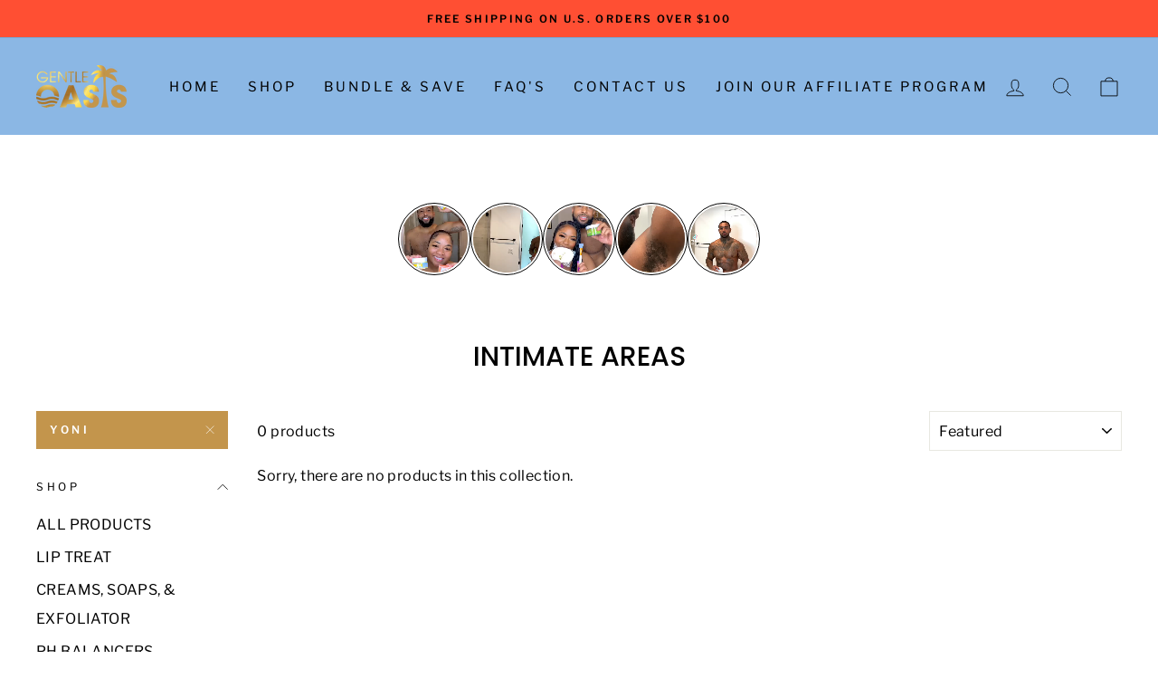

--- FILE ---
content_type: application/x-javascript
request_url: https://app.sealsubscriptions.com/shopify/public/status/shop/gentleoasis.myshopify.com.js?1768377379
body_size: -288
content:
var sealsubscriptions_settings_updated='1768336290';

--- FILE ---
content_type: text/javascript
request_url: https://dashboard.wheelio-app.com/api/wheelioapp/getsettings?jsonp=WheelioAppJSONPCallback476&s=gentleoasis.myshopify.com&d=gentleoasis.myshopify.com&cu=https%3A%2F%2Fgentleoasis.com%2Fcollections%2Fintimate-areas%2Fyoni&uid=476
body_size: 380
content:
window['WheelioAppJSONPCallback476']({"success":false,"errorMessage":"No active campaigns!"})

--- FILE ---
content_type: text/javascript
request_url: https://gentleoasis.com/cdn/shop/t/42/assets/custom.min.js?v=143926558504317469231760345763
body_size: -406
content:
$(document).ready(function () {
  function t() {
    var t = $(".sls-active .sls-price span.money.conversion-bear-money").text();
    $(".product__price.on-sale span.money").text(t);
  }
  $(window).scroll(function () {
    var t = $(".payment-buttons").offset().top,
      o = $(window).scrollTop();
    $(window).width(),
      t - o <= -50
        ? $(".product-sticky-cart").addClass("show")
        : $(".product-sticky-cart").removeClass("show");
  }),
    matchMedia("screen and (max-width: 768px)").matches &&
      $(".mb-text-columns-slider").flickity({
        cellAlign: "left",
        contain: !0,
        freeScroll: !0,
        contain: !0,
        prevNextButtons: !0,
        pageDots: !1,
        wrapAround: !0,
      }),
    $("a[data-fancybox]").fancybox({}),
    $(document).on("click", ".payment-buttons button.add-to-cart", function () {
      setTimeout(function () {
        $(".cart-total-shipping").load(
          location.href + " .cart-total-shipping>*",
          ""
        );
      }, 200);
    }),
    $(".product-card-slide").flickity({
      cellAlign: "left",
      contain: !0,
      freeScroll: !0,
      contain: !0,
      prevNextButtons: !0,
      pageDots: !0,
      wrapAround: !0,
      groupCells: 2,
    }),
    $(".pb-sticky-bar-form .sticky-add-to").click(function () {
      $(".product-single__form .payment-buttons .add-to-cart").trigger("click");
    }),
    t();
  setInterval(t, 1e3);
});


--- FILE ---
content_type: application/javascript; charset=utf-8
request_url: https://app.trtleapp.com/scripts/trtle.js?shop=gentleoasis.myshopify.com
body_size: 34425
content:

          trtleUpsell={settings:{"design":["ccc"],"titleText":"78% Of Our Buyers Add These Best Sellers To Their Cart!","noThxText":"Nah, saving stinks","ctaText":"Now let's ball out","addedText":"Added","primaryColor":{"hsl":{"hue":213.85474860335194,"saturation":0.7552742616033754,"brightness":0.5352941176470588},"hex":"#2f7de2 "},"secondaryColor":{"hsl":{"hue":49.873417721519,"saturation":1,"brightness":0.5352941176470588},"hex":"#FFD712"},"noThxColor":{"hsl":{"hue":0,"saturation":1,"brightness":0.48750000000000004,"alpha":1},"hex":"#f90000"},"plusBtnColor":{"hsl":{"hue":212.60869565217394,"saturation":0.7263157894736842,"brightness":0.6274509803921569},"hex":"#5B9AE5"},"isTimerActive":true,"timerDuration":"2","timerText":"Hurry -- your special offer ends in","displayProduct":false,"topProductAddedToCartText":"You already love this","freeProductText":"FREE","discountText":"Discount {{discount}}% will be applied at checkout.","customCSS":""},upsales:[{"id":"83e22e8c-2a93-45a5-b778-1b8d65995ecd","shopId":"31c9d8ca-a3f7-4b82-b6f1-43aced3c8f3d","gId":"gid://shopify/Product/8857876070627","selectedVariants":["all"],"title":"Lip Plumper","desc":"Get bigger lips within 5 mins","discount":20,"targets":[{"id":"gid://shopify/Product/6621450797236","handle":"24k-golden-glow-combo-face-mask-under-eye-mask","selectedVariants":[]},{"id":"gid://shopify/Product/6621471473844","handle":"24k-golden-glow-under-eye-mask","selectedVariants":[]},{"id":"gid://shopify/Product/6621528948916","handle":"all-natural-feminine-wash","selectedVariants":[]},{"id":"gid://shopify/Product/6741208924340","handle":"intimate-combo-pure-serenity-oil-all-natural-feminine-wash","selectedVariants":[]},{"id":"gid://shopify/Product/6621453254836","handle":"authentic-african-black-soap","selectedVariants":[]},{"id":"gid://shopify/Product/6658043740340","handle":"authentic-african-black-soap-exfoliating-african-sponge","selectedVariants":[]},{"id":"gid://shopify/Product/7506557993187","handle":"beachgrass-body-scrub","selectedVariants":[]},{"id":"gid://shopify/Product/6644132151476","handle":"intimate-area-brightening-set","selectedVariants":[]},{"id":"gid://shopify/Product/6793068380340","handle":"brighten-up-kit","selectedVariants":[]},{"id":"gid://shopify/Product/7433595945187","handle":"coffee-scrub","selectedVariants":[]},{"id":"gid://shopify/Product/6621456728244","handle":"dark-spots-corrector-cream","selectedVariants":[]},{"id":"gid://shopify/Product/6621451714740","handle":"exfoliating-african-sponge","selectedVariants":[]},{"id":"gid://shopify/Product/6789312315572","handle":"gentle-intimate-scrub","selectedVariants":[]},{"id":"gid://shopify/Product/7948624822499","handle":"hair-removal-kit","selectedVariants":[]},{"id":"gid://shopify/Product/7948640682211","handle":"hair-removal-mask-unisex","selectedVariants":[]},{"id":"gid://shopify/Product/6621532455092","handle":"honey-dip-vaginal-wand","selectedVariants":[]},{"id":"gid://shopify/Product/6663993163956","handle":"gentle-intimate-kit","selectedVariants":[]},{"id":"gid://shopify/Product/6621566075060","handle":"instant-pink-lip-repairing-mask","selectedVariants":[]},{"id":"gid://shopify/Product/6733732020404","handle":"kojic-acid-papaya-soap-2-bars","selectedVariants":[]},{"id":"gid://shopify/Product/7506558222563","handle":"lavender-tea-tree-body-scrub","selectedVariants":[]},{"id":"gid://shopify/Product/6621627089076","handle":"lightening-intimate-mask","selectedVariants":[]},{"id":"gid://shopify/Product/7506557829347","handle":"peppermint-body-scrub","selectedVariants":[]},{"id":"gid://shopify/Product/7545093980387","handle":"rose-toy","selectedVariants":[]},{"id":"gid://shopify/Product/7546478854371","handle":"rose-toy-with-dildo","selectedVariants":[]},{"id":"gid://shopify/Product/7658885677283","handle":"wearable-panty-vibrator","selectedVariants":[]}],"isActive":true,"position":4,"priceRuleId":"1191219757283","discountId":"16303992176867","discountCode":"TRTLE-VWPZ05CQ8G","createdAt":"2022-08-10T23:50:01.570Z","updatedAt":"2025-07-12T04:28:05.774Z","deletedAt":null,"image":"https://cdn.shopify.com/s/files/1/0561/3207/5700/files/8787FCF6-B8E1-4E1B-86C9-85D25E156A8F_120x120.jpg?v=1750790671","variants":[{"id":"gid://shopify/ProductVariant/46393707200739","title":"Default Title","price":"29.99","compareAtPrice":"49.99","inventoryPolicy":"CONTINUE","inventoryQuantity":273,"image":null}]},{"id":"31a8706e-2406-4756-81a1-2ed068b31b7b","shopId":"31c9d8ca-a3f7-4b82-b6f1-43aced3c8f3d","gId":"gid://shopify/Product/6650715832500","selectedVariants":["all"],"title":"Kojic Acid Papaya Soap","desc":"This soap is anti-aging and anti-blemish control. Kojic Acid","discount":25,"targets":["all"],"isActive":true,"position":5,"priceRuleId":"1198452244707","discountId":"16409296568547","discountCode":"TRTLE-DLR4C7GJ00","createdAt":"2022-09-27T00:23:15.447Z","updatedAt":"2025-07-12T04:16:13.505Z","deletedAt":null,"image":"https://cdn.shopify.com/s/files/1/0561/3207/5700/products/KOJICACIDPAPAYASOAP_120x120.png?v=1724139987","variants":[{"id":"gid://shopify/ProductVariant/39784877490356","title":"Default Title","price":"24.99","compareAtPrice":"29.99","inventoryPolicy":"CONTINUE","inventoryQuantity":60,"image":null}]},{"id":"a7182577-ca19-4b9a-851d-9279610e7c26","shopId":"31c9d8ca-a3f7-4b82-b6f1-43aced3c8f3d","gId":"gid://shopify/Product/7948640682211","selectedVariants":["all"],"title":"Hair Removal Mask","desc":"","discount":23,"targets":[{"id":"gid://shopify/Product/6621450797236","handle":"24k-golden-glow-combo-face-mask-under-eye-mask","selectedVariants":[]},{"id":"gid://shopify/Product/6621471473844","handle":"24k-golden-glow-under-eye-mask","selectedVariants":[]},{"id":"gid://shopify/Product/6621528948916","handle":"all-natural-feminine-wash","selectedVariants":[]},{"id":"gid://shopify/Product/6741208924340","handle":"intimate-combo-pure-serenity-oil-all-natural-feminine-wash","selectedVariants":[]},{"id":"gid://shopify/Product/6621453254836","handle":"authentic-african-black-soap","selectedVariants":[]},{"id":"gid://shopify/Product/6658043740340","handle":"authentic-african-black-soap-exfoliating-african-sponge","selectedVariants":[]},{"id":"gid://shopify/Product/7506557993187","handle":"beachgrass-body-scrub","selectedVariants":[]},{"id":"gid://shopify/Product/6644132151476","handle":"intimate-area-brightening-set","selectedVariants":[]},{"id":"gid://shopify/Product/6793068380340","handle":"brighten-up-kit","selectedVariants":[]},{"id":"gid://shopify/Product/7433595945187","handle":"coffee-scrub","selectedVariants":[]},{"id":"gid://shopify/Product/6621456728244","handle":"dark-spots-corrector-cream","selectedVariants":[]},{"id":"gid://shopify/Product/7442699485411","handle":"dark-spots-corrector-cream-wholesale","selectedVariants":[]},{"id":"gid://shopify/Product/6621451714740","handle":"exfoliating-african-sponge","selectedVariants":[]},{"id":"gid://shopify/Product/7815994376419","handle":"express-customer-service","selectedVariants":[]},{"id":"gid://shopify/Product/6621593010356","handle":"all-natural-herbal-steam","selectedVariants":[]},{"id":"gid://shopify/Product/6789312315572","handle":"gentle-intimate-scrub","selectedVariants":[]},{"id":"gid://shopify/Product/6669703905460","handle":"gentle-v-steaming-kit","selectedVariants":[]},{"id":"gid://shopify/Product/7506531025123","handle":"gentle-yoni-scrub","selectedVariants":[]},{"id":"gid://shopify/Product/7514296090851","handle":"gentle-yoni-scrub-gentle-intimate-scrub-combo","selectedVariants":[]},{"id":"gid://shopify/Product/7948624822499","handle":"hair-removal-kit","selectedVariants":[]},{"id":"gid://shopify/Product/7948640682211","handle":"hair-removal-mask-unisex","selectedVariants":[]},{"id":"gid://shopify/Product/6663993163956","handle":"gentle-intimate-kit","selectedVariants":[]},{"id":"gid://shopify/Product/6621566075060","handle":"instant-pink-lip-repairing-mask","selectedVariants":[]},{"id":"gid://shopify/Product/6650715832500","handle":"kojic-acid-papaya-soap","selectedVariants":[]},{"id":"gid://shopify/Product/6733732020404","handle":"kojic-acid-papaya-soap-2-bars","selectedVariants":[]},{"id":"gid://shopify/Product/7506558222563","handle":"lavender-tea-tree-body-scrub","selectedVariants":[]},{"id":"gid://shopify/Product/6621627089076","handle":"lightening-intimate-mask","selectedVariants":[]},{"id":"gid://shopify/Product/7506557829347","handle":"peppermint-body-scrub","selectedVariants":[]},{"id":"gid://shopify/Product/6621643014324","handle":"pure-serenity-oil","selectedVariants":[]},{"id":"gid://shopify/Product/6621548806324","handle":"rebalance-boric-acid-vaginal-suppositories","selectedVariants":[]},{"id":"gid://shopify/Product/7658824859875","handle":"rose-toy-with-pure-serenity-yoni-oil","selectedVariants":[]},{"id":"gid://shopify/Product/7546478854371","handle":"rose-toy-with-dildo","selectedVariants":[]},{"id":"gid://shopify/Product/7658823942371","handle":"rose-toy-with-dildo-with-pure-serenity-yoni-oil","selectedVariants":[]},{"id":"gid://shopify/Product/7658885677283","handle":"wearable-panty-vibrator","selectedVariants":[]}],"isActive":true,"position":6,"priceRuleId":"1217215070435","discountId":"16647736164579","discountCode":"TRTLE-E5N0L42GUO","createdAt":"2022-11-19T21:01:30.144Z","updatedAt":"2025-07-12T04:19:38.136Z","deletedAt":null,"image":"https://cdn.shopify.com/s/files/1/0561/3207/5700/products/image_f2e9a608-71f3-48c2-bb5f-642483b14364_120x120.jpg?v=1668137721","variants":[{"id":"gid://shopify/ProductVariant/43523321430243","title":"Default Title","price":"39.99","compareAtPrice":"49.99","inventoryPolicy":"CONTINUE","inventoryQuantity":41,"image":null}]},{"id":"00013d2a-31d5-4fb5-9025-fa2bd86bb0e3","shopId":"31c9d8ca-a3f7-4b82-b6f1-43aced3c8f3d","gId":"gid://shopify/Product/6613833941172","selectedVariants":["all"],"title":"All Natural Detoxifying Vaginal  Pearl","desc":"","discount":23,"targets":["all"],"isActive":true,"position":7,"priceRuleId":"1191219560675","discountId":"16303991947491","discountCode":"TRTLE-IYCCDERZJ4","createdAt":"2022-08-10T23:48:19.775Z","updatedAt":"2025-07-12T04:18:19.637Z","deletedAt":null,"image":"https://cdn.shopify.com/s/files/1/0561/3207/5700/products/ALLNATURALDETOXIFYINGVAGINALPEARL_120x120.png?v=1724139923","variants":[{"id":"gid://shopify/ProductVariant/39614267818164","title":"Default Title","price":"35.99","compareAtPrice":"37.99","inventoryPolicy":"CONTINUE","inventoryQuantity":406,"image":null}]},{"id":"d9d3e2f1-8d52-411e-bd93-64a568a151d4","shopId":"31c9d8ca-a3f7-4b82-b6f1-43aced3c8f3d","gId":"gid://shopify/Product/6621456728244","selectedVariants":["all"],"title":"Dark Spots Corrector Cream","desc":"All over dark spot correction cream ","discount":23,"targets":[{"id":"gid://shopify/Product/6621450797236","handle":"24k-golden-glow-combo-face-mask-under-eye-mask","selectedVariants":[]},{"id":"gid://shopify/Product/6621471473844","handle":"24k-golden-glow-under-eye-mask","selectedVariants":[]},{"id":"gid://shopify/Product/6714932461748","handle":"african-waist-beads","selectedVariants":[]},{"id":"gid://shopify/Product/6613833941172","handle":"all-natural-detoxifying-vaginal-pearl","selectedVariants":[]},{"id":"gid://shopify/Product/6621528948916","handle":"all-natural-feminine-wash","selectedVariants":[]},{"id":"gid://shopify/Product/6741208924340","handle":"intimate-combo-pure-serenity-oil-all-natural-feminine-wash","selectedVariants":[]},{"id":"gid://shopify/Product/6621453254836","handle":"authentic-african-black-soap","selectedVariants":[]},{"id":"gid://shopify/Product/6658043740340","handle":"authentic-african-black-soap-exfoliating-african-sponge","selectedVariants":[]},{"id":"gid://shopify/Product/7506557993187","handle":"beachgrass-body-scrub","selectedVariants":[]},{"id":"gid://shopify/Product/6644132151476","handle":"intimate-area-brightening-set","selectedVariants":[]},{"id":"gid://shopify/Product/6793068380340","handle":"brighten-up-kit","selectedVariants":[]},{"id":"gid://shopify/Product/7433595945187","handle":"coffee-scrub","selectedVariants":[]},{"id":"gid://shopify/Product/6621456728244","handle":"dark-spots-corrector-cream","selectedVariants":[]},{"id":"gid://shopify/Product/7442699485411","handle":"dark-spots-corrector-cream-wholesale","selectedVariants":[]},{"id":"gid://shopify/Product/6621451714740","handle":"exfoliating-african-sponge","selectedVariants":[]},{"id":"gid://shopify/Product/6621593010356","handle":"all-natural-herbal-steam","selectedVariants":[]},{"id":"gid://shopify/Product/6789312315572","handle":"gentle-intimate-scrub","selectedVariants":[]},{"id":"gid://shopify/Product/7514296090851","handle":"gentle-yoni-scrub-gentle-intimate-scrub-combo","selectedVariants":[]},{"id":"gid://shopify/Product/7948624822499","handle":"hair-removal-kit","selectedVariants":[]},{"id":"gid://shopify/Product/7948640682211","handle":"hair-removal-mask-unisex","selectedVariants":[]},{"id":"gid://shopify/Product/6621532455092","handle":"honey-dip-vaginal-wand","selectedVariants":[]},{"id":"gid://shopify/Product/6663993163956","handle":"gentle-intimate-kit","selectedVariants":[]},{"id":"gid://shopify/Product/6621566075060","handle":"instant-pink-lip-repairing-mask","selectedVariants":[]},{"id":"gid://shopify/Product/6650715832500","handle":"kojic-acid-papaya-soap","selectedVariants":[]},{"id":"gid://shopify/Product/6733732020404","handle":"kojic-acid-papaya-soap-2-bars","selectedVariants":[]},{"id":"gid://shopify/Product/7506558222563","handle":"lavender-tea-tree-body-scrub","selectedVariants":[]},{"id":"gid://shopify/Product/6621627089076","handle":"lightening-intimate-mask","selectedVariants":[]},{"id":"gid://shopify/Product/7506557829347","handle":"peppermint-body-scrub","selectedVariants":[]},{"id":"gid://shopify/Product/6621643014324","handle":"pure-serenity-oil","selectedVariants":[]},{"id":"gid://shopify/Product/6621548806324","handle":"rebalance-boric-acid-vaginal-suppositories","selectedVariants":[]},{"id":"gid://shopify/Product/7658824859875","handle":"rose-toy-with-pure-serenity-yoni-oil","selectedVariants":[]},{"id":"gid://shopify/Product/7545093980387","handle":"rose-toy","selectedVariants":[]},{"id":"gid://shopify/Product/7546478854371","handle":"rose-toy-with-dildo","selectedVariants":[]},{"id":"gid://shopify/Product/7658823942371","handle":"rose-toy-with-dildo-with-pure-serenity-yoni-oil","selectedVariants":[]},{"id":"gid://shopify/Product/7658885677283","handle":"wearable-panty-vibrator","selectedVariants":[]}],"isActive":true,"position":8,"priceRuleId":"1191219888355","discountId":"16303992439011","discountCode":"TRTLE-URHA9DFY5S","createdAt":"2022-08-10T23:51:23.683Z","updatedAt":"2025-07-12T04:17:11.496Z","deletedAt":null,"image":"https://cdn.shopify.com/s/files/1/0561/3207/5700/products/DARKSPOTSCORRECTORCREAM_120x120.png?v=1724139937","variants":[{"id":"gid://shopify/ProductVariant/39647003705524","title":"Default Title","price":"64.99","compareAtPrice":"84.99","inventoryPolicy":"CONTINUE","inventoryQuantity":423,"image":null}]},{"id":"0156b5ef-2ff0-4ffc-8f50-923e78692860","shopId":"31c9d8ca-a3f7-4b82-b6f1-43aced3c8f3d","gId":"gid://shopify/Product/6793068380340","selectedVariants":["all"],"title":"Brighten Up Kit (face & body)","desc":"Gently fade dark marks and scarring in days.","discount":25,"targets":[{"id":"gid://shopify/Product/7546478854371","handle":"rose-toy-with-dildo","selectedVariants":[]},{"id":"gid://shopify/Product/7658823942371","handle":"rose-toy-with-dildo-with-pure-serenity-yoni-oil","selectedVariants":[]},{"id":"gid://shopify/Product/6621450797236","handle":"24k-golden-glow-combo-face-mask-under-eye-mask","selectedVariants":[]},{"id":"gid://shopify/Product/6621467214004","handle":"24k-golden-glow-face-mask","selectedVariants":[]},{"id":"gid://shopify/Product/6621471473844","handle":"24k-golden-glow-under-eye-mask","selectedVariants":[]},{"id":"gid://shopify/Product/6613833941172","handle":"all-natural-detoxifying-vaginal-pearl","selectedVariants":[]},{"id":"gid://shopify/Product/6621528948916","handle":"all-natural-feminine-wash","selectedVariants":[]},{"id":"gid://shopify/Product/6621453254836","handle":"authentic-african-black-soap","selectedVariants":[]},{"id":"gid://shopify/Product/7506557993187","handle":"beachgrass-body-scrub","selectedVariants":[]},{"id":"gid://shopify/Product/7433595945187","handle":"coffee-scrub","selectedVariants":[]},{"id":"gid://shopify/Product/6621456728244","handle":"dark-spots-corrector-cream","selectedVariants":[]},{"id":"gid://shopify/Product/6621451714740","handle":"exfoliating-african-sponge","selectedVariants":[]},{"id":"gid://shopify/Product/6741208924340","handle":"intimate-combo-pure-serenity-oil-all-natural-feminine-wash","selectedVariants":[]},{"id":"gid://shopify/Product/7506531025123","handle":"gentle-yoni-scrub","selectedVariants":[]},{"id":"gid://shopify/Product/6621532455092","handle":"honey-dip-vaginal-wand","selectedVariants":[]},{"id":"gid://shopify/Product/6621566075060","handle":"instant-pink-lip-repairing-mask","selectedVariants":[]},{"id":"gid://shopify/Product/7506558222563","handle":"lavender-tea-tree-body-scrub","selectedVariants":[]},{"id":"gid://shopify/Product/6621627089076","handle":"lightening-intimate-mask","selectedVariants":[]},{"id":"gid://shopify/Product/7506557829347","handle":"peppermint-body-scrub","selectedVariants":[]},{"id":"gid://shopify/Product/6621643014324","handle":"pure-serenity-oil","selectedVariants":[]},{"id":"gid://shopify/Product/6621548806324","handle":"rebalance-boric-acid-vaginal-suppositories","selectedVariants":[]},{"id":"gid://shopify/Product/7545093980387","handle":"rose-toy","selectedVariants":[]},{"id":"gid://shopify/Product/7658824859875","handle":"rose-toy-with-pure-serenity-yoni-oil","selectedVariants":[]},{"id":"gid://shopify/Product/7658885677283","handle":"wearable-panty-vibrator","selectedVariants":[]}],"isActive":true,"position":9,"priceRuleId":"1191219232995","discountId":"16303991455971","discountCode":"TRTLE-AATGZ2ILJK","createdAt":"2022-08-10T23:42:05.863Z","updatedAt":"2025-07-12T04:14:26.430Z","deletedAt":null,"image":"https://cdn.shopify.com/s/files/1/0561/3207/5700/products/BRIGHTENUPKITW_SCRUB_FACE_BODY_120x120.png?v=1724140008","variants":[{"id":"gid://shopify/ProductVariant/40312112578740","title":"Default Title","price":"129.99","compareAtPrice":"169.00","inventoryPolicy":"CONTINUE","inventoryQuantity":2071,"image":null}]},{"id":"50b0b9dc-aab7-452a-aeed-40bcf0bd7034","shopId":"31c9d8ca-a3f7-4b82-b6f1-43aced3c8f3d","gId":"gid://shopify/Product/7948624822499","selectedVariants":["all"],"title":"Hair Removal Kit","desc":"\nOur hair removal mask is suitable for men and women with al","discount":25,"targets":[{"id":"gid://shopify/Product/6621450797236","handle":"24k-golden-glow-combo-face-mask-under-eye-mask","selectedVariants":[]},{"id":"gid://shopify/Product/6621471473844","handle":"24k-golden-glow-under-eye-mask","selectedVariants":[]},{"id":"gid://shopify/Product/6621453254836","handle":"authentic-african-black-soap","selectedVariants":[]},{"id":"gid://shopify/Product/6658043740340","handle":"authentic-african-black-soap-exfoliating-african-sponge","selectedVariants":[]},{"id":"gid://shopify/Product/6644132151476","handle":"intimate-area-brightening-set","selectedVariants":[]},{"id":"gid://shopify/Product/6793068380340","handle":"brighten-up-kit","selectedVariants":[]},{"id":"gid://shopify/Product/6621456728244","handle":"dark-spots-corrector-cream","selectedVariants":[]},{"id":"gid://shopify/Product/7442699485411","handle":"dark-spots-corrector-cream-wholesale","selectedVariants":[]},{"id":"gid://shopify/Product/6621451714740","handle":"exfoliating-african-sponge","selectedVariants":[]},{"id":"gid://shopify/Product/6789312315572","handle":"gentle-intimate-scrub","selectedVariants":[]},{"id":"gid://shopify/Product/7506531025123","handle":"gentle-yoni-scrub","selectedVariants":[]},{"id":"gid://shopify/Product/7514296090851","handle":"gentle-yoni-scrub-gentle-intimate-scrub-combo","selectedVariants":[]},{"id":"gid://shopify/Product/7948624822499","handle":"hair-removal-kit","selectedVariants":[]},{"id":"gid://shopify/Product/7948640682211","handle":"hair-removal-mask-unisex","selectedVariants":[]},{"id":"gid://shopify/Product/6621532455092","handle":"honey-dip-vaginal-wand","selectedVariants":[]},{"id":"gid://shopify/Product/6663993163956","handle":"gentle-intimate-kit","selectedVariants":[]},{"id":"gid://shopify/Product/6621566075060","handle":"instant-pink-lip-repairing-mask","selectedVariants":[]},{"id":"gid://shopify/Product/6650715832500","handle":"kojic-acid-papaya-soap","selectedVariants":[]},{"id":"gid://shopify/Product/6733732020404","handle":"kojic-acid-papaya-soap-2-bars","selectedVariants":[]},{"id":"gid://shopify/Product/7506558222563","handle":"lavender-tea-tree-body-scrub","selectedVariants":[]},{"id":"gid://shopify/Product/6621627089076","handle":"lightening-intimate-mask","selectedVariants":[]},{"id":"gid://shopify/Product/7506557829347","handle":"peppermint-body-scrub","selectedVariants":[]},{"id":"gid://shopify/Product/6621643014324","handle":"pure-serenity-oil","selectedVariants":[]},{"id":"gid://shopify/Product/6621548806324","handle":"rebalance-boric-acid-vaginal-suppositories","selectedVariants":[]}],"isActive":true,"position":10,"priceRuleId":"1208087773411","discountId":"16545414152419","discountCode":"TRTLE-TONKP454HC","createdAt":"2022-11-19T20:46:25.610Z","updatedAt":"2025-07-12T04:14:52.870Z","deletedAt":null,"image":"https://cdn.shopify.com/s/files/1/0561/3207/5700/products/image_90f4aba2-8a1b-4405-bc8b-7fe62c5523ab_120x120.jpg?v=1668137742","variants":[{"id":"gid://shopify/ProductVariant/43523276177635","title":"Default Title","price":"69.99","compareAtPrice":"79.99","inventoryPolicy":"CONTINUE","inventoryQuantity":88,"image":null}]},{"id":"fb14fa15-ac56-477c-b1ff-698d02b09104","shopId":"31c9d8ca-a3f7-4b82-b6f1-43aced3c8f3d","gId":"gid://shopify/Product/6621627089076","selectedVariants":["all"],"title":"Intimate Lightener Mask / brush","desc":"Acne scars, fine lines, and hyperpigmentation","discount":23,"targets":["all"],"isActive":true,"position":11,"priceRuleId":"1191220052195","discountId":"16303992701155","discountCode":"TRTLE-8JFD6VJ4V4","createdAt":"2022-08-10T23:53:46.443Z","updatedAt":"2025-07-12T04:18:49.908Z","deletedAt":null,"image":"https://cdn.shopify.com/s/files/1/0561/3207/5700/products/image_7cce221a-9351-4c59-b8de-418fcfe4cd10_120x120.jpg?v=1724139966","variants":[{"id":"gid://shopify/ProductVariant/39647609520308","title":"Default Title","price":"24.00","compareAtPrice":"39.99","inventoryPolicy":"CONTINUE","inventoryQuantity":18,"image":null}]},{"id":"0d4b6c66-4678-432d-8fcd-2afa4692136d","shopId":"31c9d8ca-a3f7-4b82-b6f1-43aced3c8f3d","gId":"gid://shopify/Product/6621532455092","selectedVariants":["all"],"title":"HONEYDIPP’N ( VAGINAL Wand)","desc":"Feminine Intimate Wand For Vaginal Rejuvenation. Easy to use","discount":23,"targets":[{"id":"gid://shopify/Product/6621450797236","handle":"24k-golden-glow-combo-face-mask-under-eye-mask","selectedVariants":[]},{"id":"gid://shopify/Product/6621471473844","handle":"24k-golden-glow-under-eye-mask","selectedVariants":[]},{"id":"gid://shopify/Product/6714932461748","handle":"african-waist-beads","selectedVariants":[]},{"id":"gid://shopify/Product/6613833941172","handle":"all-natural-detoxifying-vaginal-pearl","selectedVariants":[]},{"id":"gid://shopify/Product/6621528948916","handle":"all-natural-feminine-wash","selectedVariants":[]},{"id":"gid://shopify/Product/6741208924340","handle":"intimate-combo-pure-serenity-oil-all-natural-feminine-wash","selectedVariants":[]},{"id":"gid://shopify/Product/6621453254836","handle":"authentic-african-black-soap","selectedVariants":[]},{"id":"gid://shopify/Product/6658043740340","handle":"authentic-african-black-soap-exfoliating-african-sponge","selectedVariants":[]},{"id":"gid://shopify/Product/7506557993187","handle":"beachgrass-body-scrub","selectedVariants":[]},{"id":"gid://shopify/Product/6644132151476","handle":"intimate-area-brightening-set","selectedVariants":[]},{"id":"gid://shopify/Product/6793068380340","handle":"brighten-up-kit","selectedVariants":[]},{"id":"gid://shopify/Product/7433595945187","handle":"coffee-scrub","selectedVariants":[]},{"id":"gid://shopify/Product/6621456728244","handle":"dark-spots-corrector-cream","selectedVariants":[]},{"id":"gid://shopify/Product/7442699485411","handle":"dark-spots-corrector-cream-wholesale","selectedVariants":[]},{"id":"gid://shopify/Product/6621451714740","handle":"exfoliating-african-sponge","selectedVariants":[]},{"id":"gid://shopify/Product/7815994376419","handle":"express-customer-service","selectedVariants":[]},{"id":"gid://shopify/Product/6621593010356","handle":"all-natural-herbal-steam","selectedVariants":[]},{"id":"gid://shopify/Product/6789312315572","handle":"gentle-intimate-scrub","selectedVariants":[]},{"id":"gid://shopify/Product/7506531025123","handle":"gentle-yoni-scrub","selectedVariants":[]},{"id":"gid://shopify/Product/7514296090851","handle":"gentle-yoni-scrub-gentle-intimate-scrub-combo","selectedVariants":[]},{"id":"gid://shopify/Product/7948624822499","handle":"hair-removal-kit","selectedVariants":[]},{"id":"gid://shopify/Product/7948640682211","handle":"hair-removal-mask-unisex","selectedVariants":[]},{"id":"gid://shopify/Product/6621532455092","handle":"honey-dip-vaginal-wand","selectedVariants":[]},{"id":"gid://shopify/Product/6663993163956","handle":"gentle-intimate-kit","selectedVariants":[]},{"id":"gid://shopify/Product/6621566075060","handle":"instant-pink-lip-repairing-mask","selectedVariants":[]},{"id":"gid://shopify/Product/6650715832500","handle":"kojic-acid-papaya-soap","selectedVariants":[]},{"id":"gid://shopify/Product/6733732020404","handle":"kojic-acid-papaya-soap-2-bars","selectedVariants":[]},{"id":"gid://shopify/Product/7506558222563","handle":"lavender-tea-tree-body-scrub","selectedVariants":[]},{"id":"gid://shopify/Product/6621627089076","handle":"lightening-intimate-mask","selectedVariants":[]},{"id":"gid://shopify/Product/7506557829347","handle":"peppermint-body-scrub","selectedVariants":[]},{"id":"gid://shopify/Product/6621643014324","handle":"pure-serenity-oil","selectedVariants":[]},{"id":"gid://shopify/Product/6621548806324","handle":"rebalance-boric-acid-vaginal-suppositories","selectedVariants":[]},{"id":"gid://shopify/Product/7658824859875","handle":"rose-toy-with-pure-serenity-yoni-oil","selectedVariants":[]},{"id":"gid://shopify/Product/7545093980387","handle":"rose-toy","selectedVariants":[]},{"id":"gid://shopify/Product/7546478854371","handle":"rose-toy-with-dildo","selectedVariants":[]},{"id":"gid://shopify/Product/7658823942371","handle":"rose-toy-with-dildo-with-pure-serenity-yoni-oil","selectedVariants":[]},{"id":"gid://shopify/Product/7658885677283","handle":"wearable-panty-vibrator","selectedVariants":[]}],"isActive":true,"position":12,"priceRuleId":"1208089805027","discountId":"16545469137123","discountCode":"TRTLE-GNI685PHDS","createdAt":"2022-11-19T20:59:26.436Z","updatedAt":"2025-07-12T04:32:10.621Z","deletedAt":null,"image":"https://cdn.shopify.com/s/files/1/0561/3207/5700/files/IMG-0702_120x120.jpg?v=1724139950","variants":[{"id":"gid://shopify/ProductVariant/39647259918516","title":"Default Title","price":"27.99","compareAtPrice":"44.99","inventoryPolicy":"DENY","inventoryQuantity":84,"image":null}]},{"id":"d989a488-660f-4b68-bb2c-8b353f0b9ce1","shopId":"31c9d8ca-a3f7-4b82-b6f1-43aced3c8f3d","gId":"gid://shopify/Product/6621528948916","selectedVariants":["all"],"title":"All Natural Feminine Wash","desc":"\nThe female area of intimacy is a delicately balanced system","discount":20,"targets":["all"],"isActive":true,"position":13,"priceRuleId":"1208092655843","discountId":"16545533067491","discountCode":"TRTLE-SSB84X3ESW","createdAt":"2022-11-19T21:14:36.611Z","updatedAt":"2024-10-30T19:29:27.161Z","deletedAt":null,"image":"https://cdn.shopify.com/s/files/1/0561/3207/5700/products/ALLNATURALFEMININEWASH_120x120.png?v=1724139948","variants":[{"id":"gid://shopify/ProductVariant/39647246975156","title":"Default Title","price":"24.99","compareAtPrice":"28.00","inventoryPolicy":"DENY","inventoryQuantity":213,"image":null}]},{"id":"d8a255f8-c21d-4191-8428-22be6943716a","shopId":"31c9d8ca-a3f7-4b82-b6f1-43aced3c8f3d","gId":"gid://shopify/Product/7958589178083","selectedVariants":["all"],"title":"Hair Removal & Brighten UP Kit combo","desc":"","discount":23,"targets":[{"id":"gid://shopify/Product/6621450797236","handle":"24k-golden-glow-combo-face-mask-under-eye-mask","selectedVariants":[]},{"id":"gid://shopify/Product/6621453254836","handle":"authentic-african-black-soap","selectedVariants":[]},{"id":"gid://shopify/Product/6658043740340","handle":"authentic-african-black-soap-exfoliating-african-sponge","selectedVariants":[]},{"id":"gid://shopify/Product/6644132151476","handle":"intimate-area-brightening-set","selectedVariants":[]},{"id":"gid://shopify/Product/6793068380340","handle":"brighten-up-kit","selectedVariants":[]},{"id":"gid://shopify/Product/7433595945187","handle":"coffee-scrub","selectedVariants":[]},{"id":"gid://shopify/Product/6621456728244","handle":"dark-spots-corrector-cream","selectedVariants":[]},{"id":"gid://shopify/Product/6621451714740","handle":"exfoliating-african-sponge","selectedVariants":[]},{"id":"gid://shopify/Product/6621593010356","handle":"all-natural-herbal-steam","selectedVariants":[]},{"id":"gid://shopify/Product/7506531025123","handle":"gentle-yoni-scrub","selectedVariants":[]},{"id":"gid://shopify/Product/7514296090851","handle":"gentle-yoni-scrub-gentle-intimate-scrub-combo","selectedVariants":[]},{"id":"gid://shopify/Product/7948624822499","handle":"hair-removal-kit","selectedVariants":[]},{"id":"gid://shopify/Product/6621532455092","handle":"honey-dip-vaginal-wand","selectedVariants":[]},{"id":"gid://shopify/Product/6663993163956","handle":"gentle-intimate-kit","selectedVariants":[]},{"id":"gid://shopify/Product/6621566075060","handle":"instant-pink-lip-repairing-mask","selectedVariants":[]},{"id":"gid://shopify/Product/6650715832500","handle":"kojic-acid-papaya-soap","selectedVariants":[]},{"id":"gid://shopify/Product/6733732020404","handle":"kojic-acid-papaya-soap-2-bars","selectedVariants":[]},{"id":"gid://shopify/Product/7506558222563","handle":"lavender-tea-tree-body-scrub","selectedVariants":[]},{"id":"gid://shopify/Product/6621627089076","handle":"lightening-intimate-mask","selectedVariants":[]},{"id":"gid://shopify/Product/7506557829347","handle":"peppermint-body-scrub","selectedVariants":[]},{"id":"gid://shopify/Product/6621643014324","handle":"pure-serenity-oil","selectedVariants":[]},{"id":"gid://shopify/Product/6621548806324","handle":"rebalance-boric-acid-vaginal-suppositories","selectedVariants":[]},{"id":"gid://shopify/Product/7658824859875","handle":"rose-toy-with-pure-serenity-yoni-oil","selectedVariants":[]},{"id":"gid://shopify/Product/7545093980387","handle":"rose-toy","selectedVariants":[]},{"id":"gid://shopify/Product/7546478854371","handle":"rose-toy-with-dildo","selectedVariants":[]},{"id":"gid://shopify/Product/7658823942371","handle":"rose-toy-with-dildo-with-pure-serenity-yoni-oil","selectedVariants":[]}],"isActive":true,"position":14,"priceRuleId":"1208093343971","discountId":"16545533886691","discountCode":"TRTLE-IP32IEZZ34","createdAt":"2022-11-19T21:18:19.175Z","updatedAt":"2025-07-12T04:31:04.692Z","deletedAt":null,"image":"https://cdn.shopify.com/s/files/1/0561/3207/5700/products/image_ccb99e91-a63c-4505-b016-550177878e13_120x120.jpg?v=1669060841","variants":[{"id":"gid://shopify/ProductVariant/43549941235939","title":"Default Title","price":"179.99","compareAtPrice":"249.99","inventoryPolicy":"DENY","inventoryQuantity":151,"image":null}]},{"id":"841df6c0-ff5d-400d-a012-c1a70005be64","shopId":"31c9d8ca-a3f7-4b82-b6f1-43aced3c8f3d","gId":"gid://shopify/Product/7957031059683","selectedVariants":["all"],"title":"BLACK FRIDAY BUNDLE","desc":"The Black Friday Bundle (9products)\nPACKAGE CONTAINS: Kissab","discount":25,"targets":[{"id":"gid://shopify/Product/6621450797236","handle":"24k-golden-glow-combo-face-mask-under-eye-mask","selectedVariants":[]},{"id":"gid://shopify/Product/7957031059683","handle":"oasis-early-holiday-deals","selectedVariants":[]},{"id":"gid://shopify/Product/6793068380340","handle":"brighten-up-kit","selectedVariants":[]},{"id":"gid://shopify/Product/7948624822499","handle":"hair-removal-kit","selectedVariants":[]},{"id":"gid://shopify/Product/7948640682211","handle":"hair-removal-mask-unisex","selectedVariants":[]},{"id":"gid://shopify/Product/6621532455092","handle":"honey-dip-vaginal-wand","selectedVariants":[]},{"id":"gid://shopify/Product/6663993163956","handle":"gentle-intimate-kit","selectedVariants":[]},{"id":"gid://shopify/Product/6621566075060","handle":"instant-pink-lip-repairing-mask","selectedVariants":[]},{"id":"gid://shopify/Product/6733732020404","handle":"kojic-acid-papaya-soap-2-bars","selectedVariants":[]},{"id":"gid://shopify/Product/6621627089076","handle":"lightening-intimate-mask","selectedVariants":[]},{"id":"gid://shopify/Product/7545093980387","handle":"rose-toy","selectedVariants":[]},{"id":"gid://shopify/Product/7658823942371","handle":"rose-toy-with-dildo-with-pure-serenity-yoni-oil","selectedVariants":[]},{"id":"gid://shopify/Product/7658885677283","handle":"wearable-panty-vibrator","selectedVariants":[]}],"isActive":true,"position":15,"priceRuleId":"1208195317987","discountId":"16546888712419","discountCode":"TRTLE-63RD2CVY40","createdAt":"2022-11-20T09:09:24.693Z","updatedAt":"2024-11-24T18:11:10.220Z","deletedAt":null,"image":"https://cdn.shopify.com/s/files/1/0561/3207/5700/files/B524A929-DF30-4E3F-B2F7-87DBBE8B22AD_120x120.jpg?v=1731012412","variants":[{"id":"gid://shopify/ProductVariant/43546539294947","title":"Default Title","price":"450.00","compareAtPrice":"550.00","inventoryPolicy":"DENY","inventoryQuantity":1,"image":null}]}],shop:{"domain":"gentleoasis.myshopify.com","id":"31c9d8ca-a3f7-4b82-b6f1-43aced3c8f3d","isSubscriptionActive":true,"moneyFormat":"<span class=money>${{amount}}</span>"},HOST:"https://app.trtleapp.com"};
          
          var widget = document.createElement('script');
          widget.setAttribute('src', 'https://app.trtleapp.com/widget/build/static/js/bundle.min.js');
          widget.setAttribute('type', 'text/javascript');
          document.body.appendChild(widget);
        

--- FILE ---
content_type: application/javascript; charset=utf-8
request_url: https://app.trtleapp.com/widget/build/static/js/bundle.min.js
body_size: 61166
content:
/*! For license information please see bundle.min.js.LICENSE.txt */
!function(e){var t={};function n(r){if(t[r])return t[r].exports;var a=t[r]={i:r,l:!1,exports:{}};return e[r].call(a.exports,a,a.exports,n),a.l=!0,a.exports}n.m=e,n.c=t,n.d=function(e,t,r){n.o(e,t)||Object.defineProperty(e,t,{enumerable:!0,get:r})},n.r=function(e){"undefined"!==typeof Symbol&&Symbol.toStringTag&&Object.defineProperty(e,Symbol.toStringTag,{value:"Module"}),Object.defineProperty(e,"__esModule",{value:!0})},n.t=function(e,t){if(1&t&&(e=n(e)),8&t)return e;if(4&t&&"object"===typeof e&&e&&e.__esModule)return e;var r=Object.create(null);if(n.r(r),Object.defineProperty(r,"default",{enumerable:!0,value:e}),2&t&&"string"!=typeof e)for(var a in e)n.d(r,a,function(t){return e[t]}.bind(null,a));return r},n.n=function(e){var t=e&&e.__esModule?function(){return e.default}:function(){return e};return n.d(t,"a",t),t},n.o=function(e,t){return Object.prototype.hasOwnProperty.call(e,t)},n.p="./",n(n.s=10)}([function(e,t,n){"use strict";e.exports=n(11)},function(e,t,n){e.exports=n(19)()},function(e,t,n){e.exports=n(21)},function(e,t,n){"use strict";!function e(){if("undefined"!==typeof __REACT_DEVTOOLS_GLOBAL_HOOK__&&"function"===typeof __REACT_DEVTOOLS_GLOBAL_HOOK__.checkDCE){0;try{__REACT_DEVTOOLS_GLOBAL_HOOK__.checkDCE(e)}catch(t){console.error(t)}}}(),e.exports=n(12)},function(e,t,n){"use strict";var r=Object.getOwnPropertySymbols,a=Object.prototype.hasOwnProperty,o=Object.prototype.propertyIsEnumerable;function i(e){if(null===e||void 0===e)throw new TypeError("Object.assign cannot be called with null or undefined");return Object(e)}e.exports=function(){try{if(!Object.assign)return!1;var e=new String("abc");if(e[5]="de","5"===Object.getOwnPropertyNames(e)[0])return!1;for(var t={},n=0;n<10;n++)t["_"+String.fromCharCode(n)]=n;if("0123456789"!==Object.getOwnPropertyNames(t).map((function(e){return t[e]})).join(""))return!1;var r={};return"abcdefghijklmnopqrst".split("").forEach((function(e){r[e]=e})),"abcdefghijklmnopqrst"===Object.keys(Object.assign({},r)).join("")}catch(a){return!1}}()?Object.assign:function(e,t){for(var n,l,u=i(e),c=1;c<arguments.length;c++){for(var s in n=Object(arguments[c]))a.call(n,s)&&(u[s]=n[s]);if(r){l=r(n);for(var f=0;f<l.length;f++)o.call(n,l[f])&&(u[l[f]]=n[l[f]])}}return u}},function(e,t,n){"use strict";Object.defineProperty(t,"__esModule",{value:!0}),t.FrameContextConsumer=t.FrameContextProvider=t.FrameContext=void 0;var r,a=n(0),o=(r=a)&&r.__esModule?r:{default:r};var i=void 0,l=void 0;"undefined"!==typeof document&&(i=document),"undefined"!==typeof window&&(l=window);var u=t.FrameContext=o.default.createContext({document:i,window:l}),c=u.Provider,s=u.Consumer;t.FrameContextProvider=c,t.FrameContextConsumer=s},function(e,t,n){e.exports=n(16)()},function(e,t,n){"use strict";Object.defineProperty(t,"__esModule",{value:!0}),t.FrameContextConsumer=t.FrameContext=void 0;var r=n(5);Object.defineProperty(t,"FrameContext",{enumerable:!0,get:function(){return r.FrameContext}}),Object.defineProperty(t,"FrameContextConsumer",{enumerable:!0,get:function(){return r.FrameContextConsumer}});var a,o=n(15),i=(a=o)&&a.__esModule?a:{default:a};t.default=i.default},function(e,t){e.exports=function(e,t,n){var r,a=e.constructor,o=n&&n.rejectWith,i=n&&n.resolveWith,l=new a((function(e,n){r=setTimeout((function(){void 0!==o?n(o):e(i)}),t)}));return a.race([l,e]).then((function(e){return r.unref&&r.unref(),e}),(function(e){throw r.unref&&r.unref(),e}))}},,function(e,t,n){e.exports=n(24)},function(e,t,n){"use strict";var r=n(4),a="function"===typeof Symbol&&Symbol.for,o=a?Symbol.for("react.element"):60103,i=a?Symbol.for("react.portal"):60106,l=a?Symbol.for("react.fragment"):60107,u=a?Symbol.for("react.strict_mode"):60108,c=a?Symbol.for("react.profiler"):60114,s=a?Symbol.for("react.provider"):60109,f=a?Symbol.for("react.context"):60110,d=a?Symbol.for("react.forward_ref"):60112,p=a?Symbol.for("react.suspense"):60113,m=a?Symbol.for("react.memo"):60115,h=a?Symbol.for("react.lazy"):60116,v="function"===typeof Symbol&&Symbol.iterator;function y(e){for(var t="https://reactjs.org/docs/error-decoder.html?invariant="+e,n=1;n<arguments.length;n++)t+="&args[]="+encodeURIComponent(arguments[n]);return"Minified React error #"+e+"; visit "+t+" for the full message or use the non-minified dev environment for full errors and additional helpful warnings."}var g={isMounted:function(){return!1},enqueueForceUpdate:function(){},enqueueReplaceState:function(){},enqueueSetState:function(){}},b={};function w(e,t,n){this.props=e,this.context=t,this.refs=b,this.updater=n||g}function x(){}function E(e,t,n){this.props=e,this.context=t,this.refs=b,this.updater=n||g}w.prototype.isReactComponent={},w.prototype.setState=function(e,t){if("object"!==typeof e&&"function"!==typeof e&&null!=e)throw Error(y(85));this.updater.enqueueSetState(this,e,t,"setState")},w.prototype.forceUpdate=function(e){this.updater.enqueueForceUpdate(this,e,"forceUpdate")},x.prototype=w.prototype;var k=E.prototype=new x;k.constructor=E,r(k,w.prototype),k.isPureReactComponent=!0;var T={current:null},S=Object.prototype.hasOwnProperty,C={key:!0,ref:!0,__self:!0,__source:!0};function _(e,t,n){var r,a={},i=null,l=null;if(null!=t)for(r in void 0!==t.ref&&(l=t.ref),void 0!==t.key&&(i=""+t.key),t)S.call(t,r)&&!C.hasOwnProperty(r)&&(a[r]=t[r]);var u=arguments.length-2;if(1===u)a.children=n;else if(1<u){for(var c=Array(u),s=0;s<u;s++)c[s]=arguments[s+2];a.children=c}if(e&&e.defaultProps)for(r in u=e.defaultProps)void 0===a[r]&&(a[r]=u[r]);return{$$typeof:o,type:e,key:i,ref:l,props:a,_owner:T.current}}function P(e){return"object"===typeof e&&null!==e&&e.$$typeof===o}var O=/\/+/g,N=[];function M(e,t,n,r){if(N.length){var a=N.pop();return a.result=e,a.keyPrefix=t,a.func=n,a.context=r,a.count=0,a}return{result:e,keyPrefix:t,func:n,context:r,count:0}}function I(e){e.result=null,e.keyPrefix=null,e.func=null,e.context=null,e.count=0,10>N.length&&N.push(e)}function D(e,t,n){return null==e?0:function e(t,n,r,a){var l=typeof t;"undefined"!==l&&"boolean"!==l||(t=null);var u=!1;if(null===t)u=!0;else switch(l){case"string":case"number":u=!0;break;case"object":switch(t.$$typeof){case o:case i:u=!0}}if(u)return r(a,t,""===n?"."+j(t,0):n),1;if(u=0,n=""===n?".":n+":",Array.isArray(t))for(var c=0;c<t.length;c++){var s=n+j(l=t[c],c);u+=e(l,s,r,a)}else if(null===t||"object"!==typeof t?s=null:s="function"===typeof(s=v&&t[v]||t["@@iterator"])?s:null,"function"===typeof s)for(t=s.call(t),c=0;!(l=t.next()).done;)u+=e(l=l.value,s=n+j(l,c++),r,a);else if("object"===l)throw r=""+t,Error(y(31,"[object Object]"===r?"object with keys {"+Object.keys(t).join(", ")+"}":r,""));return u}(e,"",t,n)}function j(e,t){return"object"===typeof e&&null!==e&&null!=e.key?function(e){var t={"=":"=0",":":"=2"};return"$"+(""+e).replace(/[=:]/g,(function(e){return t[e]}))}(e.key):t.toString(36)}function L(e,t){e.func.call(e.context,t,e.count++)}function R(e,t,n){var r=e.result,a=e.keyPrefix;e=e.func.call(e.context,t,e.count++),Array.isArray(e)?F(e,r,n,(function(e){return e})):null!=e&&(P(e)&&(e=function(e,t){return{$$typeof:o,type:e.type,key:t,ref:e.ref,props:e.props,_owner:e._owner}}(e,a+(!e.key||t&&t.key===e.key?"":(""+e.key).replace(O,"$&/")+"/")+n)),r.push(e))}function F(e,t,n,r,a){var o="";null!=n&&(o=(""+n).replace(O,"$&/")+"/"),D(e,R,t=M(t,o,r,a)),I(t)}var z={current:null};function A(){var e=z.current;if(null===e)throw Error(y(321));return e}var U={ReactCurrentDispatcher:z,ReactCurrentBatchConfig:{suspense:null},ReactCurrentOwner:T,IsSomeRendererActing:{current:!1},assign:r};t.Children={map:function(e,t,n){if(null==e)return e;var r=[];return F(e,r,null,t,n),r},forEach:function(e,t,n){if(null==e)return e;D(e,L,t=M(null,null,t,n)),I(t)},count:function(e){return D(e,(function(){return null}),null)},toArray:function(e){var t=[];return F(e,t,null,(function(e){return e})),t},only:function(e){if(!P(e))throw Error(y(143));return e}},t.Component=w,t.Fragment=l,t.Profiler=c,t.PureComponent=E,t.StrictMode=u,t.Suspense=p,t.__SECRET_INTERNALS_DO_NOT_USE_OR_YOU_WILL_BE_FIRED=U,t.cloneElement=function(e,t,n){if(null===e||void 0===e)throw Error(y(267,e));var a=r({},e.props),i=e.key,l=e.ref,u=e._owner;if(null!=t){if(void 0!==t.ref&&(l=t.ref,u=T.current),void 0!==t.key&&(i=""+t.key),e.type&&e.type.defaultProps)var c=e.type.defaultProps;for(s in t)S.call(t,s)&&!C.hasOwnProperty(s)&&(a[s]=void 0===t[s]&&void 0!==c?c[s]:t[s])}var s=arguments.length-2;if(1===s)a.children=n;else if(1<s){c=Array(s);for(var f=0;f<s;f++)c[f]=arguments[f+2];a.children=c}return{$$typeof:o,type:e.type,key:i,ref:l,props:a,_owner:u}},t.createContext=function(e,t){return void 0===t&&(t=null),(e={$$typeof:f,_calculateChangedBits:t,_currentValue:e,_currentValue2:e,_threadCount:0,Provider:null,Consumer:null}).Provider={$$typeof:s,_context:e},e.Consumer=e},t.createElement=_,t.createFactory=function(e){var t=_.bind(null,e);return t.type=e,t},t.createRef=function(){return{current:null}},t.forwardRef=function(e){return{$$typeof:d,render:e}},t.isValidElement=P,t.lazy=function(e){return{$$typeof:h,_ctor:e,_status:-1,_result:null}},t.memo=function(e,t){return{$$typeof:m,type:e,compare:void 0===t?null:t}},t.useCallback=function(e,t){return A().useCallback(e,t)},t.useContext=function(e,t){return A().useContext(e,t)},t.useDebugValue=function(){},t.useEffect=function(e,t){return A().useEffect(e,t)},t.useImperativeHandle=function(e,t,n){return A().useImperativeHandle(e,t,n)},t.useLayoutEffect=function(e,t){return A().useLayoutEffect(e,t)},t.useMemo=function(e,t){return A().useMemo(e,t)},t.useReducer=function(e,t,n){return A().useReducer(e,t,n)},t.useRef=function(e){return A().useRef(e)},t.useState=function(e){return A().useState(e)},t.version="16.13.1"},function(e,t,n){"use strict";var r=n(0),a=n(4),o=n(13);function i(e){for(var t="https://reactjs.org/docs/error-decoder.html?invariant="+e,n=1;n<arguments.length;n++)t+="&args[]="+encodeURIComponent(arguments[n]);return"Minified React error #"+e+"; visit "+t+" for the full message or use the non-minified dev environment for full errors and additional helpful warnings."}if(!r)throw Error(i(227));function l(e,t,n,r,a,o,i,l,u){var c=Array.prototype.slice.call(arguments,3);try{t.apply(n,c)}catch(s){this.onError(s)}}var u=!1,c=null,s=!1,f=null,d={onError:function(e){u=!0,c=e}};function p(e,t,n,r,a,o,i,s,f){u=!1,c=null,l.apply(d,arguments)}var m=null,h=null,v=null;function y(e,t,n){var r=e.type||"unknown-event";e.currentTarget=v(n),function(e,t,n,r,a,o,l,d,m){if(p.apply(this,arguments),u){if(!u)throw Error(i(198));var h=c;u=!1,c=null,s||(s=!0,f=h)}}(r,t,void 0,e),e.currentTarget=null}var g=null,b={};function w(){if(g)for(var e in b){var t=b[e],n=g.indexOf(e);if(!(-1<n))throw Error(i(96,e));if(!E[n]){if(!t.extractEvents)throw Error(i(97,e));for(var r in E[n]=t,n=t.eventTypes){var a=void 0,o=n[r],l=t,u=r;if(k.hasOwnProperty(u))throw Error(i(99,u));k[u]=o;var c=o.phasedRegistrationNames;if(c){for(a in c)c.hasOwnProperty(a)&&x(c[a],l,u);a=!0}else o.registrationName?(x(o.registrationName,l,u),a=!0):a=!1;if(!a)throw Error(i(98,r,e))}}}}function x(e,t,n){if(T[e])throw Error(i(100,e));T[e]=t,S[e]=t.eventTypes[n].dependencies}var E=[],k={},T={},S={};function C(e){var t,n=!1;for(t in e)if(e.hasOwnProperty(t)){var r=e[t];if(!b.hasOwnProperty(t)||b[t]!==r){if(b[t])throw Error(i(102,t));b[t]=r,n=!0}}n&&w()}var _=!("undefined"===typeof window||"undefined"===typeof window.document||"undefined"===typeof window.document.createElement),P=null,O=null,N=null;function M(e){if(e=h(e)){if("function"!==typeof P)throw Error(i(280));var t=e.stateNode;t&&(t=m(t),P(e.stateNode,e.type,t))}}function I(e){O?N?N.push(e):N=[e]:O=e}function D(){if(O){var e=O,t=N;if(N=O=null,M(e),t)for(e=0;e<t.length;e++)M(t[e])}}function j(e,t){return e(t)}function L(e,t,n,r,a){return e(t,n,r,a)}function R(){}var F=j,z=!1,A=!1;function U(){null===O&&null===N||(R(),D())}function V(e,t,n){if(A)return e(t,n);A=!0;try{return F(e,t,n)}finally{A=!1,U()}}var B=/^[:A-Z_a-z\u00C0-\u00D6\u00D8-\u00F6\u00F8-\u02FF\u0370-\u037D\u037F-\u1FFF\u200C-\u200D\u2070-\u218F\u2C00-\u2FEF\u3001-\uD7FF\uF900-\uFDCF\uFDF0-\uFFFD][:A-Z_a-z\u00C0-\u00D6\u00D8-\u00F6\u00F8-\u02FF\u0370-\u037D\u037F-\u1FFF\u200C-\u200D\u2070-\u218F\u2C00-\u2FEF\u3001-\uD7FF\uF900-\uFDCF\uFDF0-\uFFFD\-.0-9\u00B7\u0300-\u036F\u203F-\u2040]*$/,W=Object.prototype.hasOwnProperty,H={},$={};function Q(e,t,n,r,a,o){this.acceptsBooleans=2===t||3===t||4===t,this.attributeName=r,this.attributeNamespace=a,this.mustUseProperty=n,this.propertyName=e,this.type=t,this.sanitizeURL=o}var q={};"children dangerouslySetInnerHTML defaultValue defaultChecked innerHTML suppressContentEditableWarning suppressHydrationWarning style".split(" ").forEach((function(e){q[e]=new Q(e,0,!1,e,null,!1)})),[["acceptCharset","accept-charset"],["className","class"],["htmlFor","for"],["httpEquiv","http-equiv"]].forEach((function(e){var t=e[0];q[t]=new Q(t,1,!1,e[1],null,!1)})),["contentEditable","draggable","spellCheck","value"].forEach((function(e){q[e]=new Q(e,2,!1,e.toLowerCase(),null,!1)})),["autoReverse","externalResourcesRequired","focusable","preserveAlpha"].forEach((function(e){q[e]=new Q(e,2,!1,e,null,!1)})),"allowFullScreen async autoFocus autoPlay controls default defer disabled disablePictureInPicture formNoValidate hidden loop noModule noValidate open playsInline readOnly required reversed scoped seamless itemScope".split(" ").forEach((function(e){q[e]=new Q(e,3,!1,e.toLowerCase(),null,!1)})),["checked","multiple","muted","selected"].forEach((function(e){q[e]=new Q(e,3,!0,e,null,!1)})),["capture","download"].forEach((function(e){q[e]=new Q(e,4,!1,e,null,!1)})),["cols","rows","size","span"].forEach((function(e){q[e]=new Q(e,6,!1,e,null,!1)})),["rowSpan","start"].forEach((function(e){q[e]=new Q(e,5,!1,e.toLowerCase(),null,!1)}));var K=/[\-:]([a-z])/g;function Y(e){return e[1].toUpperCase()}"accent-height alignment-baseline arabic-form baseline-shift cap-height clip-path clip-rule color-interpolation color-interpolation-filters color-profile color-rendering dominant-baseline enable-background fill-opacity fill-rule flood-color flood-opacity font-family font-size font-size-adjust font-stretch font-style font-variant font-weight glyph-name glyph-orientation-horizontal glyph-orientation-vertical horiz-adv-x horiz-origin-x image-rendering letter-spacing lighting-color marker-end marker-mid marker-start overline-position overline-thickness paint-order panose-1 pointer-events rendering-intent shape-rendering stop-color stop-opacity strikethrough-position strikethrough-thickness stroke-dasharray stroke-dashoffset stroke-linecap stroke-linejoin stroke-miterlimit stroke-opacity stroke-width text-anchor text-decoration text-rendering underline-position underline-thickness unicode-bidi unicode-range units-per-em v-alphabetic v-hanging v-ideographic v-mathematical vector-effect vert-adv-y vert-origin-x vert-origin-y word-spacing writing-mode xmlns:xlink x-height".split(" ").forEach((function(e){var t=e.replace(K,Y);q[t]=new Q(t,1,!1,e,null,!1)})),"xlink:actuate xlink:arcrole xlink:role xlink:show xlink:title xlink:type".split(" ").forEach((function(e){var t=e.replace(K,Y);q[t]=new Q(t,1,!1,e,"http://www.w3.org/1999/xlink",!1)})),["xml:base","xml:lang","xml:space"].forEach((function(e){var t=e.replace(K,Y);q[t]=new Q(t,1,!1,e,"http://www.w3.org/XML/1998/namespace",!1)})),["tabIndex","crossOrigin"].forEach((function(e){q[e]=new Q(e,1,!1,e.toLowerCase(),null,!1)})),q.xlinkHref=new Q("xlinkHref",1,!1,"xlink:href","http://www.w3.org/1999/xlink",!0),["src","href","action","formAction"].forEach((function(e){q[e]=new Q(e,1,!1,e.toLowerCase(),null,!0)}));var G=r.__SECRET_INTERNALS_DO_NOT_USE_OR_YOU_WILL_BE_FIRED;function X(e,t,n,r){var a=q.hasOwnProperty(t)?q[t]:null;(null!==a?0===a.type:!r&&(2<t.length&&("o"===t[0]||"O"===t[0])&&("n"===t[1]||"N"===t[1])))||(function(e,t,n,r){if(null===t||"undefined"===typeof t||function(e,t,n,r){if(null!==n&&0===n.type)return!1;switch(typeof t){case"function":case"symbol":return!0;case"boolean":return!r&&(null!==n?!n.acceptsBooleans:"data-"!==(e=e.toLowerCase().slice(0,5))&&"aria-"!==e);default:return!1}}(e,t,n,r))return!0;if(r)return!1;if(null!==n)switch(n.type){case 3:return!t;case 4:return!1===t;case 5:return isNaN(t);case 6:return isNaN(t)||1>t}return!1}(t,n,a,r)&&(n=null),r||null===a?function(e){return!!W.call($,e)||!W.call(H,e)&&(B.test(e)?$[e]=!0:(H[e]=!0,!1))}(t)&&(null===n?e.removeAttribute(t):e.setAttribute(t,""+n)):a.mustUseProperty?e[a.propertyName]=null===n?3!==a.type&&"":n:(t=a.attributeName,r=a.attributeNamespace,null===n?e.removeAttribute(t):(n=3===(a=a.type)||4===a&&!0===n?"":""+n,r?e.setAttributeNS(r,t,n):e.setAttribute(t,n))))}G.hasOwnProperty("ReactCurrentDispatcher")||(G.ReactCurrentDispatcher={current:null}),G.hasOwnProperty("ReactCurrentBatchConfig")||(G.ReactCurrentBatchConfig={suspense:null});var J=/^(.*)[\\\/]/,Z="function"===typeof Symbol&&Symbol.for,ee=Z?Symbol.for("react.element"):60103,te=Z?Symbol.for("react.portal"):60106,ne=Z?Symbol.for("react.fragment"):60107,re=Z?Symbol.for("react.strict_mode"):60108,ae=Z?Symbol.for("react.profiler"):60114,oe=Z?Symbol.for("react.provider"):60109,ie=Z?Symbol.for("react.context"):60110,le=Z?Symbol.for("react.concurrent_mode"):60111,ue=Z?Symbol.for("react.forward_ref"):60112,ce=Z?Symbol.for("react.suspense"):60113,se=Z?Symbol.for("react.suspense_list"):60120,fe=Z?Symbol.for("react.memo"):60115,de=Z?Symbol.for("react.lazy"):60116,pe=Z?Symbol.for("react.block"):60121,me="function"===typeof Symbol&&Symbol.iterator;function he(e){return null===e||"object"!==typeof e?null:"function"===typeof(e=me&&e[me]||e["@@iterator"])?e:null}function ve(e){if(null==e)return null;if("function"===typeof e)return e.displayName||e.name||null;if("string"===typeof e)return e;switch(e){case ne:return"Fragment";case te:return"Portal";case ae:return"Profiler";case re:return"StrictMode";case ce:return"Suspense";case se:return"SuspenseList"}if("object"===typeof e)switch(e.$$typeof){case ie:return"Context.Consumer";case oe:return"Context.Provider";case ue:var t=e.render;return t=t.displayName||t.name||"",e.displayName||(""!==t?"ForwardRef("+t+")":"ForwardRef");case fe:return ve(e.type);case pe:return ve(e.render);case de:if(e=1===e._status?e._result:null)return ve(e)}return null}function ye(e){var t="";do{e:switch(e.tag){case 3:case 4:case 6:case 7:case 10:case 9:var n="";break e;default:var r=e._debugOwner,a=e._debugSource,o=ve(e.type);n=null,r&&(n=ve(r.type)),r=o,o="",a?o=" (at "+a.fileName.replace(J,"")+":"+a.lineNumber+")":n&&(o=" (created by "+n+")"),n="\n    in "+(r||"Unknown")+o}t+=n,e=e.return}while(e);return t}function ge(e){switch(typeof e){case"boolean":case"number":case"object":case"string":case"undefined":return e;default:return""}}function be(e){var t=e.type;return(e=e.nodeName)&&"input"===e.toLowerCase()&&("checkbox"===t||"radio"===t)}function we(e){e._valueTracker||(e._valueTracker=function(e){var t=be(e)?"checked":"value",n=Object.getOwnPropertyDescriptor(e.constructor.prototype,t),r=""+e[t];if(!e.hasOwnProperty(t)&&"undefined"!==typeof n&&"function"===typeof n.get&&"function"===typeof n.set){var a=n.get,o=n.set;return Object.defineProperty(e,t,{configurable:!0,get:function(){return a.call(this)},set:function(e){r=""+e,o.call(this,e)}}),Object.defineProperty(e,t,{enumerable:n.enumerable}),{getValue:function(){return r},setValue:function(e){r=""+e},stopTracking:function(){e._valueTracker=null,delete e[t]}}}}(e))}function xe(e){if(!e)return!1;var t=e._valueTracker;if(!t)return!0;var n=t.getValue(),r="";return e&&(r=be(e)?e.checked?"true":"false":e.value),(e=r)!==n&&(t.setValue(e),!0)}function Ee(e,t){var n=t.checked;return a({},t,{defaultChecked:void 0,defaultValue:void 0,value:void 0,checked:null!=n?n:e._wrapperState.initialChecked})}function ke(e,t){var n=null==t.defaultValue?"":t.defaultValue,r=null!=t.checked?t.checked:t.defaultChecked;n=ge(null!=t.value?t.value:n),e._wrapperState={initialChecked:r,initialValue:n,controlled:"checkbox"===t.type||"radio"===t.type?null!=t.checked:null!=t.value}}function Te(e,t){null!=(t=t.checked)&&X(e,"checked",t,!1)}function Se(e,t){Te(e,t);var n=ge(t.value),r=t.type;if(null!=n)"number"===r?(0===n&&""===e.value||e.value!=n)&&(e.value=""+n):e.value!==""+n&&(e.value=""+n);else if("submit"===r||"reset"===r)return void e.removeAttribute("value");t.hasOwnProperty("value")?_e(e,t.type,n):t.hasOwnProperty("defaultValue")&&_e(e,t.type,ge(t.defaultValue)),null==t.checked&&null!=t.defaultChecked&&(e.defaultChecked=!!t.defaultChecked)}function Ce(e,t,n){if(t.hasOwnProperty("value")||t.hasOwnProperty("defaultValue")){var r=t.type;if(!("submit"!==r&&"reset"!==r||void 0!==t.value&&null!==t.value))return;t=""+e._wrapperState.initialValue,n||t===e.value||(e.value=t),e.defaultValue=t}""!==(n=e.name)&&(e.name=""),e.defaultChecked=!!e._wrapperState.initialChecked,""!==n&&(e.name=n)}function _e(e,t,n){"number"===t&&e.ownerDocument.activeElement===e||(null==n?e.defaultValue=""+e._wrapperState.initialValue:e.defaultValue!==""+n&&(e.defaultValue=""+n))}function Pe(e,t){return e=a({children:void 0},t),(t=function(e){var t="";return r.Children.forEach(e,(function(e){null!=e&&(t+=e)})),t}(t.children))&&(e.children=t),e}function Oe(e,t,n,r){if(e=e.options,t){t={};for(var a=0;a<n.length;a++)t["$"+n[a]]=!0;for(n=0;n<e.length;n++)a=t.hasOwnProperty("$"+e[n].value),e[n].selected!==a&&(e[n].selected=a),a&&r&&(e[n].defaultSelected=!0)}else{for(n=""+ge(n),t=null,a=0;a<e.length;a++){if(e[a].value===n)return e[a].selected=!0,void(r&&(e[a].defaultSelected=!0));null!==t||e[a].disabled||(t=e[a])}null!==t&&(t.selected=!0)}}function Ne(e,t){if(null!=t.dangerouslySetInnerHTML)throw Error(i(91));return a({},t,{value:void 0,defaultValue:void 0,children:""+e._wrapperState.initialValue})}function Me(e,t){var n=t.value;if(null==n){if(n=t.children,t=t.defaultValue,null!=n){if(null!=t)throw Error(i(92));if(Array.isArray(n)){if(!(1>=n.length))throw Error(i(93));n=n[0]}t=n}null==t&&(t=""),n=t}e._wrapperState={initialValue:ge(n)}}function Ie(e,t){var n=ge(t.value),r=ge(t.defaultValue);null!=n&&((n=""+n)!==e.value&&(e.value=n),null==t.defaultValue&&e.defaultValue!==n&&(e.defaultValue=n)),null!=r&&(e.defaultValue=""+r)}function De(e){var t=e.textContent;t===e._wrapperState.initialValue&&""!==t&&null!==t&&(e.value=t)}var je="http://www.w3.org/1999/xhtml",Le="http://www.w3.org/2000/svg";function Re(e){switch(e){case"svg":return"http://www.w3.org/2000/svg";case"math":return"http://www.w3.org/1998/Math/MathML";default:return"http://www.w3.org/1999/xhtml"}}function Fe(e,t){return null==e||"http://www.w3.org/1999/xhtml"===e?Re(t):"http://www.w3.org/2000/svg"===e&&"foreignObject"===t?"http://www.w3.org/1999/xhtml":e}var ze,Ae=function(e){return"undefined"!==typeof MSApp&&MSApp.execUnsafeLocalFunction?function(t,n,r,a){MSApp.execUnsafeLocalFunction((function(){return e(t,n)}))}:e}((function(e,t){if(e.namespaceURI!==Le||"innerHTML"in e)e.innerHTML=t;else{for((ze=ze||document.createElement("div")).innerHTML="<svg>"+t.valueOf().toString()+"</svg>",t=ze.firstChild;e.firstChild;)e.removeChild(e.firstChild);for(;t.firstChild;)e.appendChild(t.firstChild)}}));function Ue(e,t){if(t){var n=e.firstChild;if(n&&n===e.lastChild&&3===n.nodeType)return void(n.nodeValue=t)}e.textContent=t}function Ve(e,t){var n={};return n[e.toLowerCase()]=t.toLowerCase(),n["Webkit"+e]="webkit"+t,n["Moz"+e]="moz"+t,n}var Be={animationend:Ve("Animation","AnimationEnd"),animationiteration:Ve("Animation","AnimationIteration"),animationstart:Ve("Animation","AnimationStart"),transitionend:Ve("Transition","TransitionEnd")},We={},He={};function $e(e){if(We[e])return We[e];if(!Be[e])return e;var t,n=Be[e];for(t in n)if(n.hasOwnProperty(t)&&t in He)return We[e]=n[t];return e}_&&(He=document.createElement("div").style,"AnimationEvent"in window||(delete Be.animationend.animation,delete Be.animationiteration.animation,delete Be.animationstart.animation),"TransitionEvent"in window||delete Be.transitionend.transition);var Qe=$e("animationend"),qe=$e("animationiteration"),Ke=$e("animationstart"),Ye=$e("transitionend"),Ge="abort canplay canplaythrough durationchange emptied encrypted ended error loadeddata loadedmetadata loadstart pause play playing progress ratechange seeked seeking stalled suspend timeupdate volumechange waiting".split(" "),Xe=new("function"===typeof WeakMap?WeakMap:Map);function Je(e){var t=Xe.get(e);return void 0===t&&(t=new Map,Xe.set(e,t)),t}function Ze(e){var t=e,n=e;if(e.alternate)for(;t.return;)t=t.return;else{e=t;do{0!==(1026&(t=e).effectTag)&&(n=t.return),e=t.return}while(e)}return 3===t.tag?n:null}function et(e){if(13===e.tag){var t=e.memoizedState;if(null===t&&(null!==(e=e.alternate)&&(t=e.memoizedState)),null!==t)return t.dehydrated}return null}function tt(e){if(Ze(e)!==e)throw Error(i(188))}function nt(e){if(!(e=function(e){var t=e.alternate;if(!t){if(null===(t=Ze(e)))throw Error(i(188));return t!==e?null:e}for(var n=e,r=t;;){var a=n.return;if(null===a)break;var o=a.alternate;if(null===o){if(null!==(r=a.return)){n=r;continue}break}if(a.child===o.child){for(o=a.child;o;){if(o===n)return tt(a),e;if(o===r)return tt(a),t;o=o.sibling}throw Error(i(188))}if(n.return!==r.return)n=a,r=o;else{for(var l=!1,u=a.child;u;){if(u===n){l=!0,n=a,r=o;break}if(u===r){l=!0,r=a,n=o;break}u=u.sibling}if(!l){for(u=o.child;u;){if(u===n){l=!0,n=o,r=a;break}if(u===r){l=!0,r=o,n=a;break}u=u.sibling}if(!l)throw Error(i(189))}}if(n.alternate!==r)throw Error(i(190))}if(3!==n.tag)throw Error(i(188));return n.stateNode.current===n?e:t}(e)))return null;for(var t=e;;){if(5===t.tag||6===t.tag)return t;if(t.child)t.child.return=t,t=t.child;else{if(t===e)break;for(;!t.sibling;){if(!t.return||t.return===e)return null;t=t.return}t.sibling.return=t.return,t=t.sibling}}return null}function rt(e,t){if(null==t)throw Error(i(30));return null==e?t:Array.isArray(e)?Array.isArray(t)?(e.push.apply(e,t),e):(e.push(t),e):Array.isArray(t)?[e].concat(t):[e,t]}function at(e,t,n){Array.isArray(e)?e.forEach(t,n):e&&t.call(n,e)}var ot=null;function it(e){if(e){var t=e._dispatchListeners,n=e._dispatchInstances;if(Array.isArray(t))for(var r=0;r<t.length&&!e.isPropagationStopped();r++)y(e,t[r],n[r]);else t&&y(e,t,n);e._dispatchListeners=null,e._dispatchInstances=null,e.isPersistent()||e.constructor.release(e)}}function lt(e){if(null!==e&&(ot=rt(ot,e)),e=ot,ot=null,e){if(at(e,it),ot)throw Error(i(95));if(s)throw e=f,s=!1,f=null,e}}function ut(e){return(e=e.target||e.srcElement||window).correspondingUseElement&&(e=e.correspondingUseElement),3===e.nodeType?e.parentNode:e}function ct(e){if(!_)return!1;var t=(e="on"+e)in document;return t||((t=document.createElement("div")).setAttribute(e,"return;"),t="function"===typeof t[e]),t}var st=[];function ft(e){e.topLevelType=null,e.nativeEvent=null,e.targetInst=null,e.ancestors.length=0,10>st.length&&st.push(e)}function dt(e,t,n,r){if(st.length){var a=st.pop();return a.topLevelType=e,a.eventSystemFlags=r,a.nativeEvent=t,a.targetInst=n,a}return{topLevelType:e,eventSystemFlags:r,nativeEvent:t,targetInst:n,ancestors:[]}}function pt(e){var t=e.targetInst,n=t;do{if(!n){e.ancestors.push(n);break}var r=n;if(3===r.tag)r=r.stateNode.containerInfo;else{for(;r.return;)r=r.return;r=3!==r.tag?null:r.stateNode.containerInfo}if(!r)break;5!==(t=n.tag)&&6!==t||e.ancestors.push(n),n=_n(r)}while(n);for(n=0;n<e.ancestors.length;n++){t=e.ancestors[n];var a=ut(e.nativeEvent);r=e.topLevelType;var o=e.nativeEvent,i=e.eventSystemFlags;0===n&&(i|=64);for(var l=null,u=0;u<E.length;u++){var c=E[u];c&&(c=c.extractEvents(r,t,o,a,i))&&(l=rt(l,c))}lt(l)}}function mt(e,t,n){if(!n.has(e)){switch(e){case"scroll":Kt(t,"scroll",!0);break;case"focus":case"blur":Kt(t,"focus",!0),Kt(t,"blur",!0),n.set("blur",null),n.set("focus",null);break;case"cancel":case"close":ct(e)&&Kt(t,e,!0);break;case"invalid":case"submit":case"reset":break;default:-1===Ge.indexOf(e)&&qt(e,t)}n.set(e,null)}}var ht,vt,yt,gt=!1,bt=[],wt=null,xt=null,Et=null,kt=new Map,Tt=new Map,St=[],Ct="mousedown mouseup touchcancel touchend touchstart auxclick dblclick pointercancel pointerdown pointerup dragend dragstart drop compositionend compositionstart keydown keypress keyup input textInput close cancel copy cut paste click change contextmenu reset submit".split(" "),_t="focus blur dragenter dragleave mouseover mouseout pointerover pointerout gotpointercapture lostpointercapture".split(" ");function Pt(e,t,n,r,a){return{blockedOn:e,topLevelType:t,eventSystemFlags:32|n,nativeEvent:a,container:r}}function Ot(e,t){switch(e){case"focus":case"blur":wt=null;break;case"dragenter":case"dragleave":xt=null;break;case"mouseover":case"mouseout":Et=null;break;case"pointerover":case"pointerout":kt.delete(t.pointerId);break;case"gotpointercapture":case"lostpointercapture":Tt.delete(t.pointerId)}}function Nt(e,t,n,r,a,o){return null===e||e.nativeEvent!==o?(e=Pt(t,n,r,a,o),null!==t&&(null!==(t=Pn(t))&&vt(t)),e):(e.eventSystemFlags|=r,e)}function Mt(e){var t=_n(e.target);if(null!==t){var n=Ze(t);if(null!==n)if(13===(t=n.tag)){if(null!==(t=et(n)))return e.blockedOn=t,void o.unstable_runWithPriority(e.priority,(function(){yt(n)}))}else if(3===t&&n.stateNode.hydrate)return void(e.blockedOn=3===n.tag?n.stateNode.containerInfo:null)}e.blockedOn=null}function It(e){if(null!==e.blockedOn)return!1;var t=Jt(e.topLevelType,e.eventSystemFlags,e.container,e.nativeEvent);if(null!==t){var n=Pn(t);return null!==n&&vt(n),e.blockedOn=t,!1}return!0}function Dt(e,t,n){It(e)&&n.delete(t)}function jt(){for(gt=!1;0<bt.length;){var e=bt[0];if(null!==e.blockedOn){null!==(e=Pn(e.blockedOn))&&ht(e);break}var t=Jt(e.topLevelType,e.eventSystemFlags,e.container,e.nativeEvent);null!==t?e.blockedOn=t:bt.shift()}null!==wt&&It(wt)&&(wt=null),null!==xt&&It(xt)&&(xt=null),null!==Et&&It(Et)&&(Et=null),kt.forEach(Dt),Tt.forEach(Dt)}function Lt(e,t){e.blockedOn===t&&(e.blockedOn=null,gt||(gt=!0,o.unstable_scheduleCallback(o.unstable_NormalPriority,jt)))}function Rt(e){function t(t){return Lt(t,e)}if(0<bt.length){Lt(bt[0],e);for(var n=1;n<bt.length;n++){var r=bt[n];r.blockedOn===e&&(r.blockedOn=null)}}for(null!==wt&&Lt(wt,e),null!==xt&&Lt(xt,e),null!==Et&&Lt(Et,e),kt.forEach(t),Tt.forEach(t),n=0;n<St.length;n++)(r=St[n]).blockedOn===e&&(r.blockedOn=null);for(;0<St.length&&null===(n=St[0]).blockedOn;)Mt(n),null===n.blockedOn&&St.shift()}var Ft={},zt=new Map,At=new Map,Ut=["abort","abort",Qe,"animationEnd",qe,"animationIteration",Ke,"animationStart","canplay","canPlay","canplaythrough","canPlayThrough","durationchange","durationChange","emptied","emptied","encrypted","encrypted","ended","ended","error","error","gotpointercapture","gotPointerCapture","load","load","loadeddata","loadedData","loadedmetadata","loadedMetadata","loadstart","loadStart","lostpointercapture","lostPointerCapture","playing","playing","progress","progress","seeking","seeking","stalled","stalled","suspend","suspend","timeupdate","timeUpdate",Ye,"transitionEnd","waiting","waiting"];function Vt(e,t){for(var n=0;n<e.length;n+=2){var r=e[n],a=e[n+1],o="on"+(a[0].toUpperCase()+a.slice(1));o={phasedRegistrationNames:{bubbled:o,captured:o+"Capture"},dependencies:[r],eventPriority:t},At.set(r,t),zt.set(r,o),Ft[a]=o}}Vt("blur blur cancel cancel click click close close contextmenu contextMenu copy copy cut cut auxclick auxClick dblclick doubleClick dragend dragEnd dragstart dragStart drop drop focus focus input input invalid invalid keydown keyDown keypress keyPress keyup keyUp mousedown mouseDown mouseup mouseUp paste paste pause pause play play pointercancel pointerCancel pointerdown pointerDown pointerup pointerUp ratechange rateChange reset reset seeked seeked submit submit touchcancel touchCancel touchend touchEnd touchstart touchStart volumechange volumeChange".split(" "),0),Vt("drag drag dragenter dragEnter dragexit dragExit dragleave dragLeave dragover dragOver mousemove mouseMove mouseout mouseOut mouseover mouseOver pointermove pointerMove pointerout pointerOut pointerover pointerOver scroll scroll toggle toggle touchmove touchMove wheel wheel".split(" "),1),Vt(Ut,2);for(var Bt="change selectionchange textInput compositionstart compositionend compositionupdate".split(" "),Wt=0;Wt<Bt.length;Wt++)At.set(Bt[Wt],0);var Ht=o.unstable_UserBlockingPriority,$t=o.unstable_runWithPriority,Qt=!0;function qt(e,t){Kt(t,e,!1)}function Kt(e,t,n){var r=At.get(t);switch(void 0===r?2:r){case 0:r=Yt.bind(null,t,1,e);break;case 1:r=Gt.bind(null,t,1,e);break;default:r=Xt.bind(null,t,1,e)}n?e.addEventListener(t,r,!0):e.addEventListener(t,r,!1)}function Yt(e,t,n,r){z||R();var a=Xt,o=z;z=!0;try{L(a,e,t,n,r)}finally{(z=o)||U()}}function Gt(e,t,n,r){$t(Ht,Xt.bind(null,e,t,n,r))}function Xt(e,t,n,r){if(Qt)if(0<bt.length&&-1<Ct.indexOf(e))e=Pt(null,e,t,n,r),bt.push(e);else{var a=Jt(e,t,n,r);if(null===a)Ot(e,r);else if(-1<Ct.indexOf(e))e=Pt(a,e,t,n,r),bt.push(e);else if(!function(e,t,n,r,a){switch(t){case"focus":return wt=Nt(wt,e,t,n,r,a),!0;case"dragenter":return xt=Nt(xt,e,t,n,r,a),!0;case"mouseover":return Et=Nt(Et,e,t,n,r,a),!0;case"pointerover":var o=a.pointerId;return kt.set(o,Nt(kt.get(o)||null,e,t,n,r,a)),!0;case"gotpointercapture":return o=a.pointerId,Tt.set(o,Nt(Tt.get(o)||null,e,t,n,r,a)),!0}return!1}(a,e,t,n,r)){Ot(e,r),e=dt(e,r,null,t);try{V(pt,e)}finally{ft(e)}}}}function Jt(e,t,n,r){if(null!==(n=_n(n=ut(r)))){var a=Ze(n);if(null===a)n=null;else{var o=a.tag;if(13===o){if(null!==(n=et(a)))return n;n=null}else if(3===o){if(a.stateNode.hydrate)return 3===a.tag?a.stateNode.containerInfo:null;n=null}else a!==n&&(n=null)}}e=dt(e,r,n,t);try{V(pt,e)}finally{ft(e)}return null}var Zt={animationIterationCount:!0,borderImageOutset:!0,borderImageSlice:!0,borderImageWidth:!0,boxFlex:!0,boxFlexGroup:!0,boxOrdinalGroup:!0,columnCount:!0,columns:!0,flex:!0,flexGrow:!0,flexPositive:!0,flexShrink:!0,flexNegative:!0,flexOrder:!0,gridArea:!0,gridRow:!0,gridRowEnd:!0,gridRowSpan:!0,gridRowStart:!0,gridColumn:!0,gridColumnEnd:!0,gridColumnSpan:!0,gridColumnStart:!0,fontWeight:!0,lineClamp:!0,lineHeight:!0,opacity:!0,order:!0,orphans:!0,tabSize:!0,widows:!0,zIndex:!0,zoom:!0,fillOpacity:!0,floodOpacity:!0,stopOpacity:!0,strokeDasharray:!0,strokeDashoffset:!0,strokeMiterlimit:!0,strokeOpacity:!0,strokeWidth:!0},en=["Webkit","ms","Moz","O"];function tn(e,t,n){return null==t||"boolean"===typeof t||""===t?"":n||"number"!==typeof t||0===t||Zt.hasOwnProperty(e)&&Zt[e]?(""+t).trim():t+"px"}function nn(e,t){for(var n in e=e.style,t)if(t.hasOwnProperty(n)){var r=0===n.indexOf("--"),a=tn(n,t[n],r);"float"===n&&(n="cssFloat"),r?e.setProperty(n,a):e[n]=a}}Object.keys(Zt).forEach((function(e){en.forEach((function(t){t=t+e.charAt(0).toUpperCase()+e.substring(1),Zt[t]=Zt[e]}))}));var rn=a({menuitem:!0},{area:!0,base:!0,br:!0,col:!0,embed:!0,hr:!0,img:!0,input:!0,keygen:!0,link:!0,meta:!0,param:!0,source:!0,track:!0,wbr:!0});function an(e,t){if(t){if(rn[e]&&(null!=t.children||null!=t.dangerouslySetInnerHTML))throw Error(i(137,e,""));if(null!=t.dangerouslySetInnerHTML){if(null!=t.children)throw Error(i(60));if("object"!==typeof t.dangerouslySetInnerHTML||!("__html"in t.dangerouslySetInnerHTML))throw Error(i(61))}if(null!=t.style&&"object"!==typeof t.style)throw Error(i(62,""))}}function on(e,t){if(-1===e.indexOf("-"))return"string"===typeof t.is;switch(e){case"annotation-xml":case"color-profile":case"font-face":case"font-face-src":case"font-face-uri":case"font-face-format":case"font-face-name":case"missing-glyph":return!1;default:return!0}}var ln=je;function un(e,t){var n=Je(e=9===e.nodeType||11===e.nodeType?e:e.ownerDocument);t=S[t];for(var r=0;r<t.length;r++)mt(t[r],e,n)}function cn(){}function sn(e){if("undefined"===typeof(e=e||("undefined"!==typeof document?document:void 0)))return null;try{return e.activeElement||e.body}catch(t){return e.body}}function fn(e){for(;e&&e.firstChild;)e=e.firstChild;return e}function dn(e,t){var n,r=fn(e);for(e=0;r;){if(3===r.nodeType){if(n=e+r.textContent.length,e<=t&&n>=t)return{node:r,offset:t-e};e=n}e:{for(;r;){if(r.nextSibling){r=r.nextSibling;break e}r=r.parentNode}r=void 0}r=fn(r)}}function pn(){for(var e=window,t=sn();t instanceof e.HTMLIFrameElement;){try{var n="string"===typeof t.contentWindow.location.href}catch(r){n=!1}if(!n)break;t=sn((e=t.contentWindow).document)}return t}function mn(e){var t=e&&e.nodeName&&e.nodeName.toLowerCase();return t&&("input"===t&&("text"===e.type||"search"===e.type||"tel"===e.type||"url"===e.type||"password"===e.type)||"textarea"===t||"true"===e.contentEditable)}var hn=null,vn=null;function yn(e,t){switch(e){case"button":case"input":case"select":case"textarea":return!!t.autoFocus}return!1}function gn(e,t){return"textarea"===e||"option"===e||"noscript"===e||"string"===typeof t.children||"number"===typeof t.children||"object"===typeof t.dangerouslySetInnerHTML&&null!==t.dangerouslySetInnerHTML&&null!=t.dangerouslySetInnerHTML.__html}var bn="function"===typeof setTimeout?setTimeout:void 0,wn="function"===typeof clearTimeout?clearTimeout:void 0;function xn(e){for(;null!=e;e=e.nextSibling){var t=e.nodeType;if(1===t||3===t)break}return e}function En(e){e=e.previousSibling;for(var t=0;e;){if(8===e.nodeType){var n=e.data;if("$"===n||"$!"===n||"$?"===n){if(0===t)return e;t--}else"/$"===n&&t++}e=e.previousSibling}return null}var kn=Math.random().toString(36).slice(2),Tn="__reactInternalInstance$"+kn,Sn="__reactEventHandlers$"+kn,Cn="__reactContainere$"+kn;function _n(e){var t=e[Tn];if(t)return t;for(var n=e.parentNode;n;){if(t=n[Cn]||n[Tn]){if(n=t.alternate,null!==t.child||null!==n&&null!==n.child)for(e=En(e);null!==e;){if(n=e[Tn])return n;e=En(e)}return t}n=(e=n).parentNode}return null}function Pn(e){return!(e=e[Tn]||e[Cn])||5!==e.tag&&6!==e.tag&&13!==e.tag&&3!==e.tag?null:e}function On(e){if(5===e.tag||6===e.tag)return e.stateNode;throw Error(i(33))}function Nn(e){return e[Sn]||null}function Mn(e){do{e=e.return}while(e&&5!==e.tag);return e||null}function In(e,t){var n=e.stateNode;if(!n)return null;var r=m(n);if(!r)return null;n=r[t];e:switch(t){case"onClick":case"onClickCapture":case"onDoubleClick":case"onDoubleClickCapture":case"onMouseDown":case"onMouseDownCapture":case"onMouseMove":case"onMouseMoveCapture":case"onMouseUp":case"onMouseUpCapture":case"onMouseEnter":(r=!r.disabled)||(r=!("button"===(e=e.type)||"input"===e||"select"===e||"textarea"===e)),e=!r;break e;default:e=!1}if(e)return null;if(n&&"function"!==typeof n)throw Error(i(231,t,typeof n));return n}function Dn(e,t,n){(t=In(e,n.dispatchConfig.phasedRegistrationNames[t]))&&(n._dispatchListeners=rt(n._dispatchListeners,t),n._dispatchInstances=rt(n._dispatchInstances,e))}function jn(e){if(e&&e.dispatchConfig.phasedRegistrationNames){for(var t=e._targetInst,n=[];t;)n.push(t),t=Mn(t);for(t=n.length;0<t--;)Dn(n[t],"captured",e);for(t=0;t<n.length;t++)Dn(n[t],"bubbled",e)}}function Ln(e,t,n){e&&n&&n.dispatchConfig.registrationName&&(t=In(e,n.dispatchConfig.registrationName))&&(n._dispatchListeners=rt(n._dispatchListeners,t),n._dispatchInstances=rt(n._dispatchInstances,e))}function Rn(e){e&&e.dispatchConfig.registrationName&&Ln(e._targetInst,null,e)}function Fn(e){at(e,jn)}var zn=null,An=null,Un=null;function Vn(){if(Un)return Un;var e,t,n=An,r=n.length,a="value"in zn?zn.value:zn.textContent,o=a.length;for(e=0;e<r&&n[e]===a[e];e++);var i=r-e;for(t=1;t<=i&&n[r-t]===a[o-t];t++);return Un=a.slice(e,1<t?1-t:void 0)}function Bn(){return!0}function Wn(){return!1}function Hn(e,t,n,r){for(var a in this.dispatchConfig=e,this._targetInst=t,this.nativeEvent=n,e=this.constructor.Interface)e.hasOwnProperty(a)&&((t=e[a])?this[a]=t(n):"target"===a?this.target=r:this[a]=n[a]);return this.isDefaultPrevented=(null!=n.defaultPrevented?n.defaultPrevented:!1===n.returnValue)?Bn:Wn,this.isPropagationStopped=Wn,this}function $n(e,t,n,r){if(this.eventPool.length){var a=this.eventPool.pop();return this.call(a,e,t,n,r),a}return new this(e,t,n,r)}function Qn(e){if(!(e instanceof this))throw Error(i(279));e.destructor(),10>this.eventPool.length&&this.eventPool.push(e)}function qn(e){e.eventPool=[],e.getPooled=$n,e.release=Qn}a(Hn.prototype,{preventDefault:function(){this.defaultPrevented=!0;var e=this.nativeEvent;e&&(e.preventDefault?e.preventDefault():"unknown"!==typeof e.returnValue&&(e.returnValue=!1),this.isDefaultPrevented=Bn)},stopPropagation:function(){var e=this.nativeEvent;e&&(e.stopPropagation?e.stopPropagation():"unknown"!==typeof e.cancelBubble&&(e.cancelBubble=!0),this.isPropagationStopped=Bn)},persist:function(){this.isPersistent=Bn},isPersistent:Wn,destructor:function(){var e,t=this.constructor.Interface;for(e in t)this[e]=null;this.nativeEvent=this._targetInst=this.dispatchConfig=null,this.isPropagationStopped=this.isDefaultPrevented=Wn,this._dispatchInstances=this._dispatchListeners=null}}),Hn.Interface={type:null,target:null,currentTarget:function(){return null},eventPhase:null,bubbles:null,cancelable:null,timeStamp:function(e){return e.timeStamp||Date.now()},defaultPrevented:null,isTrusted:null},Hn.extend=function(e){function t(){}function n(){return r.apply(this,arguments)}var r=this;t.prototype=r.prototype;var o=new t;return a(o,n.prototype),n.prototype=o,n.prototype.constructor=n,n.Interface=a({},r.Interface,e),n.extend=r.extend,qn(n),n},qn(Hn);var Kn=Hn.extend({data:null}),Yn=Hn.extend({data:null}),Gn=[9,13,27,32],Xn=_&&"CompositionEvent"in window,Jn=null;_&&"documentMode"in document&&(Jn=document.documentMode);var Zn=_&&"TextEvent"in window&&!Jn,er=_&&(!Xn||Jn&&8<Jn&&11>=Jn),tr=String.fromCharCode(32),nr={beforeInput:{phasedRegistrationNames:{bubbled:"onBeforeInput",captured:"onBeforeInputCapture"},dependencies:["compositionend","keypress","textInput","paste"]},compositionEnd:{phasedRegistrationNames:{bubbled:"onCompositionEnd",captured:"onCompositionEndCapture"},dependencies:"blur compositionend keydown keypress keyup mousedown".split(" ")},compositionStart:{phasedRegistrationNames:{bubbled:"onCompositionStart",captured:"onCompositionStartCapture"},dependencies:"blur compositionstart keydown keypress keyup mousedown".split(" ")},compositionUpdate:{phasedRegistrationNames:{bubbled:"onCompositionUpdate",captured:"onCompositionUpdateCapture"},dependencies:"blur compositionupdate keydown keypress keyup mousedown".split(" ")}},rr=!1;function ar(e,t){switch(e){case"keyup":return-1!==Gn.indexOf(t.keyCode);case"keydown":return 229!==t.keyCode;case"keypress":case"mousedown":case"blur":return!0;default:return!1}}function or(e){return"object"===typeof(e=e.detail)&&"data"in e?e.data:null}var ir=!1;var lr={eventTypes:nr,extractEvents:function(e,t,n,r){var a;if(Xn)e:{switch(e){case"compositionstart":var o=nr.compositionStart;break e;case"compositionend":o=nr.compositionEnd;break e;case"compositionupdate":o=nr.compositionUpdate;break e}o=void 0}else ir?ar(e,n)&&(o=nr.compositionEnd):"keydown"===e&&229===n.keyCode&&(o=nr.compositionStart);return o?(er&&"ko"!==n.locale&&(ir||o!==nr.compositionStart?o===nr.compositionEnd&&ir&&(a=Vn()):(An="value"in(zn=r)?zn.value:zn.textContent,ir=!0)),o=Kn.getPooled(o,t,n,r),a?o.data=a:null!==(a=or(n))&&(o.data=a),Fn(o),a=o):a=null,(e=Zn?function(e,t){switch(e){case"compositionend":return or(t);case"keypress":return 32!==t.which?null:(rr=!0,tr);case"textInput":return(e=t.data)===tr&&rr?null:e;default:return null}}(e,n):function(e,t){if(ir)return"compositionend"===e||!Xn&&ar(e,t)?(e=Vn(),Un=An=zn=null,ir=!1,e):null;switch(e){case"paste":return null;case"keypress":if(!(t.ctrlKey||t.altKey||t.metaKey)||t.ctrlKey&&t.altKey){if(t.char&&1<t.char.length)return t.char;if(t.which)return String.fromCharCode(t.which)}return null;case"compositionend":return er&&"ko"!==t.locale?null:t.data;default:return null}}(e,n))?((t=Yn.getPooled(nr.beforeInput,t,n,r)).data=e,Fn(t)):t=null,null===a?t:null===t?a:[a,t]}},ur={color:!0,date:!0,datetime:!0,"datetime-local":!0,email:!0,month:!0,number:!0,password:!0,range:!0,search:!0,tel:!0,text:!0,time:!0,url:!0,week:!0};function cr(e){var t=e&&e.nodeName&&e.nodeName.toLowerCase();return"input"===t?!!ur[e.type]:"textarea"===t}var sr={change:{phasedRegistrationNames:{bubbled:"onChange",captured:"onChangeCapture"},dependencies:"blur change click focus input keydown keyup selectionchange".split(" ")}};function fr(e,t,n){return(e=Hn.getPooled(sr.change,e,t,n)).type="change",I(n),Fn(e),e}var dr=null,pr=null;function mr(e){lt(e)}function hr(e){if(xe(On(e)))return e}function vr(e,t){if("change"===e)return t}var yr=!1;function gr(){dr&&(dr.detachEvent("onpropertychange",br),pr=dr=null)}function br(e){if("value"===e.propertyName&&hr(pr))if(e=fr(pr,e,ut(e)),z)lt(e);else{z=!0;try{j(mr,e)}finally{z=!1,U()}}}function wr(e,t,n){"focus"===e?(gr(),pr=n,(dr=t).attachEvent("onpropertychange",br)):"blur"===e&&gr()}function xr(e){if("selectionchange"===e||"keyup"===e||"keydown"===e)return hr(pr)}function Er(e,t){if("click"===e)return hr(t)}function kr(e,t){if("input"===e||"change"===e)return hr(t)}_&&(yr=ct("input")&&(!document.documentMode||9<document.documentMode));var Tr={eventTypes:sr,_isInputEventSupported:yr,extractEvents:function(e,t,n,r){var a=t?On(t):window,o=a.nodeName&&a.nodeName.toLowerCase();if("select"===o||"input"===o&&"file"===a.type)var i=vr;else if(cr(a))if(yr)i=kr;else{i=xr;var l=wr}else(o=a.nodeName)&&"input"===o.toLowerCase()&&("checkbox"===a.type||"radio"===a.type)&&(i=Er);if(i&&(i=i(e,t)))return fr(i,n,r);l&&l(e,a,t),"blur"===e&&(e=a._wrapperState)&&e.controlled&&"number"===a.type&&_e(a,"number",a.value)}},Sr=Hn.extend({view:null,detail:null}),Cr={Alt:"altKey",Control:"ctrlKey",Meta:"metaKey",Shift:"shiftKey"};function _r(e){var t=this.nativeEvent;return t.getModifierState?t.getModifierState(e):!!(e=Cr[e])&&!!t[e]}function Pr(){return _r}var Or=0,Nr=0,Mr=!1,Ir=!1,Dr=Sr.extend({screenX:null,screenY:null,clientX:null,clientY:null,pageX:null,pageY:null,ctrlKey:null,shiftKey:null,altKey:null,metaKey:null,getModifierState:Pr,button:null,buttons:null,relatedTarget:function(e){return e.relatedTarget||(e.fromElement===e.srcElement?e.toElement:e.fromElement)},movementX:function(e){if("movementX"in e)return e.movementX;var t=Or;return Or=e.screenX,Mr?"mousemove"===e.type?e.screenX-t:0:(Mr=!0,0)},movementY:function(e){if("movementY"in e)return e.movementY;var t=Nr;return Nr=e.screenY,Ir?"mousemove"===e.type?e.screenY-t:0:(Ir=!0,0)}}),jr=Dr.extend({pointerId:null,width:null,height:null,pressure:null,tangentialPressure:null,tiltX:null,tiltY:null,twist:null,pointerType:null,isPrimary:null}),Lr={mouseEnter:{registrationName:"onMouseEnter",dependencies:["mouseout","mouseover"]},mouseLeave:{registrationName:"onMouseLeave",dependencies:["mouseout","mouseover"]},pointerEnter:{registrationName:"onPointerEnter",dependencies:["pointerout","pointerover"]},pointerLeave:{registrationName:"onPointerLeave",dependencies:["pointerout","pointerover"]}},Rr={eventTypes:Lr,extractEvents:function(e,t,n,r,a){var o="mouseover"===e||"pointerover"===e,i="mouseout"===e||"pointerout"===e;if(o&&0===(32&a)&&(n.relatedTarget||n.fromElement)||!i&&!o)return null;(o=r.window===r?r:(o=r.ownerDocument)?o.defaultView||o.parentWindow:window,i)?(i=t,null!==(t=(t=n.relatedTarget||n.toElement)?_n(t):null)&&(t!==Ze(t)||5!==t.tag&&6!==t.tag)&&(t=null)):i=null;if(i===t)return null;if("mouseout"===e||"mouseover"===e)var l=Dr,u=Lr.mouseLeave,c=Lr.mouseEnter,s="mouse";else"pointerout"!==e&&"pointerover"!==e||(l=jr,u=Lr.pointerLeave,c=Lr.pointerEnter,s="pointer");if(e=null==i?o:On(i),o=null==t?o:On(t),(u=l.getPooled(u,i,n,r)).type=s+"leave",u.target=e,u.relatedTarget=o,(n=l.getPooled(c,t,n,r)).type=s+"enter",n.target=o,n.relatedTarget=e,s=t,(r=i)&&s)e:{for(c=s,i=0,e=l=r;e;e=Mn(e))i++;for(e=0,t=c;t;t=Mn(t))e++;for(;0<i-e;)l=Mn(l),i--;for(;0<e-i;)c=Mn(c),e--;for(;i--;){if(l===c||l===c.alternate)break e;l=Mn(l),c=Mn(c)}l=null}else l=null;for(c=l,l=[];r&&r!==c&&(null===(i=r.alternate)||i!==c);)l.push(r),r=Mn(r);for(r=[];s&&s!==c&&(null===(i=s.alternate)||i!==c);)r.push(s),s=Mn(s);for(s=0;s<l.length;s++)Ln(l[s],"bubbled",u);for(s=r.length;0<s--;)Ln(r[s],"captured",n);return 0===(64&a)?[u]:[u,n]}};var Fr="function"===typeof Object.is?Object.is:function(e,t){return e===t&&(0!==e||1/e===1/t)||e!==e&&t!==t},zr=Object.prototype.hasOwnProperty;function Ar(e,t){if(Fr(e,t))return!0;if("object"!==typeof e||null===e||"object"!==typeof t||null===t)return!1;var n=Object.keys(e),r=Object.keys(t);if(n.length!==r.length)return!1;for(r=0;r<n.length;r++)if(!zr.call(t,n[r])||!Fr(e[n[r]],t[n[r]]))return!1;return!0}var Ur=_&&"documentMode"in document&&11>=document.documentMode,Vr={select:{phasedRegistrationNames:{bubbled:"onSelect",captured:"onSelectCapture"},dependencies:"blur contextmenu dragend focus keydown keyup mousedown mouseup selectionchange".split(" ")}},Br=null,Wr=null,Hr=null,$r=!1;function Qr(e,t){var n=t.window===t?t.document:9===t.nodeType?t:t.ownerDocument;return $r||null==Br||Br!==sn(n)?null:("selectionStart"in(n=Br)&&mn(n)?n={start:n.selectionStart,end:n.selectionEnd}:n={anchorNode:(n=(n.ownerDocument&&n.ownerDocument.defaultView||window).getSelection()).anchorNode,anchorOffset:n.anchorOffset,focusNode:n.focusNode,focusOffset:n.focusOffset},Hr&&Ar(Hr,n)?null:(Hr=n,(e=Hn.getPooled(Vr.select,Wr,e,t)).type="select",e.target=Br,Fn(e),e))}var qr={eventTypes:Vr,extractEvents:function(e,t,n,r,a,o){if(!(o=!(a=o||(r.window===r?r.document:9===r.nodeType?r:r.ownerDocument)))){e:{a=Je(a),o=S.onSelect;for(var i=0;i<o.length;i++)if(!a.has(o[i])){a=!1;break e}a=!0}o=!a}if(o)return null;switch(a=t?On(t):window,e){case"focus":(cr(a)||"true"===a.contentEditable)&&(Br=a,Wr=t,Hr=null);break;case"blur":Hr=Wr=Br=null;break;case"mousedown":$r=!0;break;case"contextmenu":case"mouseup":case"dragend":return $r=!1,Qr(n,r);case"selectionchange":if(Ur)break;case"keydown":case"keyup":return Qr(n,r)}return null}},Kr=Hn.extend({animationName:null,elapsedTime:null,pseudoElement:null}),Yr=Hn.extend({clipboardData:function(e){return"clipboardData"in e?e.clipboardData:window.clipboardData}}),Gr=Sr.extend({relatedTarget:null});function Xr(e){var t=e.keyCode;return"charCode"in e?0===(e=e.charCode)&&13===t&&(e=13):e=t,10===e&&(e=13),32<=e||13===e?e:0}var Jr={Esc:"Escape",Spacebar:" ",Left:"ArrowLeft",Up:"ArrowUp",Right:"ArrowRight",Down:"ArrowDown",Del:"Delete",Win:"OS",Menu:"ContextMenu",Apps:"ContextMenu",Scroll:"ScrollLock",MozPrintableKey:"Unidentified"},Zr={8:"Backspace",9:"Tab",12:"Clear",13:"Enter",16:"Shift",17:"Control",18:"Alt",19:"Pause",20:"CapsLock",27:"Escape",32:" ",33:"PageUp",34:"PageDown",35:"End",36:"Home",37:"ArrowLeft",38:"ArrowUp",39:"ArrowRight",40:"ArrowDown",45:"Insert",46:"Delete",112:"F1",113:"F2",114:"F3",115:"F4",116:"F5",117:"F6",118:"F7",119:"F8",120:"F9",121:"F10",122:"F11",123:"F12",144:"NumLock",145:"ScrollLock",224:"Meta"},ea=Sr.extend({key:function(e){if(e.key){var t=Jr[e.key]||e.key;if("Unidentified"!==t)return t}return"keypress"===e.type?13===(e=Xr(e))?"Enter":String.fromCharCode(e):"keydown"===e.type||"keyup"===e.type?Zr[e.keyCode]||"Unidentified":""},location:null,ctrlKey:null,shiftKey:null,altKey:null,metaKey:null,repeat:null,locale:null,getModifierState:Pr,charCode:function(e){return"keypress"===e.type?Xr(e):0},keyCode:function(e){return"keydown"===e.type||"keyup"===e.type?e.keyCode:0},which:function(e){return"keypress"===e.type?Xr(e):"keydown"===e.type||"keyup"===e.type?e.keyCode:0}}),ta=Dr.extend({dataTransfer:null}),na=Sr.extend({touches:null,targetTouches:null,changedTouches:null,altKey:null,metaKey:null,ctrlKey:null,shiftKey:null,getModifierState:Pr}),ra=Hn.extend({propertyName:null,elapsedTime:null,pseudoElement:null}),aa=Dr.extend({deltaX:function(e){return"deltaX"in e?e.deltaX:"wheelDeltaX"in e?-e.wheelDeltaX:0},deltaY:function(e){return"deltaY"in e?e.deltaY:"wheelDeltaY"in e?-e.wheelDeltaY:"wheelDelta"in e?-e.wheelDelta:0},deltaZ:null,deltaMode:null}),oa={eventTypes:Ft,extractEvents:function(e,t,n,r){var a=zt.get(e);if(!a)return null;switch(e){case"keypress":if(0===Xr(n))return null;case"keydown":case"keyup":e=ea;break;case"blur":case"focus":e=Gr;break;case"click":if(2===n.button)return null;case"auxclick":case"dblclick":case"mousedown":case"mousemove":case"mouseup":case"mouseout":case"mouseover":case"contextmenu":e=Dr;break;case"drag":case"dragend":case"dragenter":case"dragexit":case"dragleave":case"dragover":case"dragstart":case"drop":e=ta;break;case"touchcancel":case"touchend":case"touchmove":case"touchstart":e=na;break;case Qe:case qe:case Ke:e=Kr;break;case Ye:e=ra;break;case"scroll":e=Sr;break;case"wheel":e=aa;break;case"copy":case"cut":case"paste":e=Yr;break;case"gotpointercapture":case"lostpointercapture":case"pointercancel":case"pointerdown":case"pointermove":case"pointerout":case"pointerover":case"pointerup":e=jr;break;default:e=Hn}return Fn(t=e.getPooled(a,t,n,r)),t}};if(g)throw Error(i(101));g=Array.prototype.slice.call("ResponderEventPlugin SimpleEventPlugin EnterLeaveEventPlugin ChangeEventPlugin SelectEventPlugin BeforeInputEventPlugin".split(" ")),w(),m=Nn,h=Pn,v=On,C({SimpleEventPlugin:oa,EnterLeaveEventPlugin:Rr,ChangeEventPlugin:Tr,SelectEventPlugin:qr,BeforeInputEventPlugin:lr});var ia=[],la=-1;function ua(e){0>la||(e.current=ia[la],ia[la]=null,la--)}function ca(e,t){la++,ia[la]=e.current,e.current=t}var sa={},fa={current:sa},da={current:!1},pa=sa;function ma(e,t){var n=e.type.contextTypes;if(!n)return sa;var r=e.stateNode;if(r&&r.__reactInternalMemoizedUnmaskedChildContext===t)return r.__reactInternalMemoizedMaskedChildContext;var a,o={};for(a in n)o[a]=t[a];return r&&((e=e.stateNode).__reactInternalMemoizedUnmaskedChildContext=t,e.__reactInternalMemoizedMaskedChildContext=o),o}function ha(e){return null!==(e=e.childContextTypes)&&void 0!==e}function va(){ua(da),ua(fa)}function ya(e,t,n){if(fa.current!==sa)throw Error(i(168));ca(fa,t),ca(da,n)}function ga(e,t,n){var r=e.stateNode;if(e=t.childContextTypes,"function"!==typeof r.getChildContext)return n;for(var o in r=r.getChildContext())if(!(o in e))throw Error(i(108,ve(t)||"Unknown",o));return a({},n,{},r)}function ba(e){return e=(e=e.stateNode)&&e.__reactInternalMemoizedMergedChildContext||sa,pa=fa.current,ca(fa,e),ca(da,da.current),!0}function wa(e,t,n){var r=e.stateNode;if(!r)throw Error(i(169));n?(e=ga(e,t,pa),r.__reactInternalMemoizedMergedChildContext=e,ua(da),ua(fa),ca(fa,e)):ua(da),ca(da,n)}var xa=o.unstable_runWithPriority,Ea=o.unstable_scheduleCallback,ka=o.unstable_cancelCallback,Ta=o.unstable_requestPaint,Sa=o.unstable_now,Ca=o.unstable_getCurrentPriorityLevel,_a=o.unstable_ImmediatePriority,Pa=o.unstable_UserBlockingPriority,Oa=o.unstable_NormalPriority,Na=o.unstable_LowPriority,Ma=o.unstable_IdlePriority,Ia={},Da=o.unstable_shouldYield,ja=void 0!==Ta?Ta:function(){},La=null,Ra=null,Fa=!1,za=Sa(),Aa=1e4>za?Sa:function(){return Sa()-za};function Ua(){switch(Ca()){case _a:return 99;case Pa:return 98;case Oa:return 97;case Na:return 96;case Ma:return 95;default:throw Error(i(332))}}function Va(e){switch(e){case 99:return _a;case 98:return Pa;case 97:return Oa;case 96:return Na;case 95:return Ma;default:throw Error(i(332))}}function Ba(e,t){return e=Va(e),xa(e,t)}function Wa(e,t,n){return e=Va(e),Ea(e,t,n)}function Ha(e){return null===La?(La=[e],Ra=Ea(_a,Qa)):La.push(e),Ia}function $a(){if(null!==Ra){var e=Ra;Ra=null,ka(e)}Qa()}function Qa(){if(!Fa&&null!==La){Fa=!0;var e=0;try{var t=La;Ba(99,(function(){for(;e<t.length;e++){var n=t[e];do{n=n(!0)}while(null!==n)}})),La=null}catch(n){throw null!==La&&(La=La.slice(e+1)),Ea(_a,$a),n}finally{Fa=!1}}}function qa(e,t,n){return 1073741821-(1+((1073741821-e+t/10)/(n/=10)|0))*n}function Ka(e,t){if(e&&e.defaultProps)for(var n in t=a({},t),e=e.defaultProps)void 0===t[n]&&(t[n]=e[n]);return t}var Ya={current:null},Ga=null,Xa=null,Ja=null;function Za(){Ja=Xa=Ga=null}function eo(e){var t=Ya.current;ua(Ya),e.type._context._currentValue=t}function to(e,t){for(;null!==e;){var n=e.alternate;if(e.childExpirationTime<t)e.childExpirationTime=t,null!==n&&n.childExpirationTime<t&&(n.childExpirationTime=t);else{if(!(null!==n&&n.childExpirationTime<t))break;n.childExpirationTime=t}e=e.return}}function no(e,t){Ga=e,Ja=Xa=null,null!==(e=e.dependencies)&&null!==e.firstContext&&(e.expirationTime>=t&&(Ni=!0),e.firstContext=null)}function ro(e,t){if(Ja!==e&&!1!==t&&0!==t)if("number"===typeof t&&1073741823!==t||(Ja=e,t=1073741823),t={context:e,observedBits:t,next:null},null===Xa){if(null===Ga)throw Error(i(308));Xa=t,Ga.dependencies={expirationTime:0,firstContext:t,responders:null}}else Xa=Xa.next=t;return e._currentValue}var ao=!1;function oo(e){e.updateQueue={baseState:e.memoizedState,baseQueue:null,shared:{pending:null},effects:null}}function io(e,t){e=e.updateQueue,t.updateQueue===e&&(t.updateQueue={baseState:e.baseState,baseQueue:e.baseQueue,shared:e.shared,effects:e.effects})}function lo(e,t){return(e={expirationTime:e,suspenseConfig:t,tag:0,payload:null,callback:null,next:null}).next=e}function uo(e,t){if(null!==(e=e.updateQueue)){var n=(e=e.shared).pending;null===n?t.next=t:(t.next=n.next,n.next=t),e.pending=t}}function co(e,t){var n=e.alternate;null!==n&&io(n,e),null===(n=(e=e.updateQueue).baseQueue)?(e.baseQueue=t.next=t,t.next=t):(t.next=n.next,n.next=t)}function so(e,t,n,r){var o=e.updateQueue;ao=!1;var i=o.baseQueue,l=o.shared.pending;if(null!==l){if(null!==i){var u=i.next;i.next=l.next,l.next=u}i=l,o.shared.pending=null,null!==(u=e.alternate)&&(null!==(u=u.updateQueue)&&(u.baseQueue=l))}if(null!==i){u=i.next;var c=o.baseState,s=0,f=null,d=null,p=null;if(null!==u)for(var m=u;;){if((l=m.expirationTime)<r){var h={expirationTime:m.expirationTime,suspenseConfig:m.suspenseConfig,tag:m.tag,payload:m.payload,callback:m.callback,next:null};null===p?(d=p=h,f=c):p=p.next=h,l>s&&(s=l)}else{null!==p&&(p=p.next={expirationTime:1073741823,suspenseConfig:m.suspenseConfig,tag:m.tag,payload:m.payload,callback:m.callback,next:null}),ou(l,m.suspenseConfig);e:{var v=e,y=m;switch(l=t,h=n,y.tag){case 1:if("function"===typeof(v=y.payload)){c=v.call(h,c,l);break e}c=v;break e;case 3:v.effectTag=-4097&v.effectTag|64;case 0:if(null===(l="function"===typeof(v=y.payload)?v.call(h,c,l):v)||void 0===l)break e;c=a({},c,l);break e;case 2:ao=!0}}null!==m.callback&&(e.effectTag|=32,null===(l=o.effects)?o.effects=[m]:l.push(m))}if(null===(m=m.next)||m===u){if(null===(l=o.shared.pending))break;m=i.next=l.next,l.next=u,o.baseQueue=i=l,o.shared.pending=null}}null===p?f=c:p.next=d,o.baseState=f,o.baseQueue=p,iu(s),e.expirationTime=s,e.memoizedState=c}}function fo(e,t,n){if(e=t.effects,t.effects=null,null!==e)for(t=0;t<e.length;t++){var r=e[t],a=r.callback;if(null!==a){if(r.callback=null,r=a,a=n,"function"!==typeof r)throw Error(i(191,r));r.call(a)}}}var po=G.ReactCurrentBatchConfig,mo=(new r.Component).refs;function ho(e,t,n,r){n=null===(n=n(r,t=e.memoizedState))||void 0===n?t:a({},t,n),e.memoizedState=n,0===e.expirationTime&&(e.updateQueue.baseState=n)}var vo={isMounted:function(e){return!!(e=e._reactInternalFiber)&&Ze(e)===e},enqueueSetState:function(e,t,n){e=e._reactInternalFiber;var r=Ql(),a=po.suspense;(a=lo(r=ql(r,e,a),a)).payload=t,void 0!==n&&null!==n&&(a.callback=n),uo(e,a),Kl(e,r)},enqueueReplaceState:function(e,t,n){e=e._reactInternalFiber;var r=Ql(),a=po.suspense;(a=lo(r=ql(r,e,a),a)).tag=1,a.payload=t,void 0!==n&&null!==n&&(a.callback=n),uo(e,a),Kl(e,r)},enqueueForceUpdate:function(e,t){e=e._reactInternalFiber;var n=Ql(),r=po.suspense;(r=lo(n=ql(n,e,r),r)).tag=2,void 0!==t&&null!==t&&(r.callback=t),uo(e,r),Kl(e,n)}};function yo(e,t,n,r,a,o,i){return"function"===typeof(e=e.stateNode).shouldComponentUpdate?e.shouldComponentUpdate(r,o,i):!t.prototype||!t.prototype.isPureReactComponent||(!Ar(n,r)||!Ar(a,o))}function go(e,t,n){var r=!1,a=sa,o=t.contextType;return"object"===typeof o&&null!==o?o=ro(o):(a=ha(t)?pa:fa.current,o=(r=null!==(r=t.contextTypes)&&void 0!==r)?ma(e,a):sa),t=new t(n,o),e.memoizedState=null!==t.state&&void 0!==t.state?t.state:null,t.updater=vo,e.stateNode=t,t._reactInternalFiber=e,r&&((e=e.stateNode).__reactInternalMemoizedUnmaskedChildContext=a,e.__reactInternalMemoizedMaskedChildContext=o),t}function bo(e,t,n,r){e=t.state,"function"===typeof t.componentWillReceiveProps&&t.componentWillReceiveProps(n,r),"function"===typeof t.UNSAFE_componentWillReceiveProps&&t.UNSAFE_componentWillReceiveProps(n,r),t.state!==e&&vo.enqueueReplaceState(t,t.state,null)}function wo(e,t,n,r){var a=e.stateNode;a.props=n,a.state=e.memoizedState,a.refs=mo,oo(e);var o=t.contextType;"object"===typeof o&&null!==o?a.context=ro(o):(o=ha(t)?pa:fa.current,a.context=ma(e,o)),so(e,n,a,r),a.state=e.memoizedState,"function"===typeof(o=t.getDerivedStateFromProps)&&(ho(e,t,o,n),a.state=e.memoizedState),"function"===typeof t.getDerivedStateFromProps||"function"===typeof a.getSnapshotBeforeUpdate||"function"!==typeof a.UNSAFE_componentWillMount&&"function"!==typeof a.componentWillMount||(t=a.state,"function"===typeof a.componentWillMount&&a.componentWillMount(),"function"===typeof a.UNSAFE_componentWillMount&&a.UNSAFE_componentWillMount(),t!==a.state&&vo.enqueueReplaceState(a,a.state,null),so(e,n,a,r),a.state=e.memoizedState),"function"===typeof a.componentDidMount&&(e.effectTag|=4)}var xo=Array.isArray;function Eo(e,t,n){if(null!==(e=n.ref)&&"function"!==typeof e&&"object"!==typeof e){if(n._owner){if(n=n._owner){if(1!==n.tag)throw Error(i(309));var r=n.stateNode}if(!r)throw Error(i(147,e));var a=""+e;return null!==t&&null!==t.ref&&"function"===typeof t.ref&&t.ref._stringRef===a?t.ref:((t=function(e){var t=r.refs;t===mo&&(t=r.refs={}),null===e?delete t[a]:t[a]=e})._stringRef=a,t)}if("string"!==typeof e)throw Error(i(284));if(!n._owner)throw Error(i(290,e))}return e}function ko(e,t){if("textarea"!==e.type)throw Error(i(31,"[object Object]"===Object.prototype.toString.call(t)?"object with keys {"+Object.keys(t).join(", ")+"}":t,""))}function To(e){function t(t,n){if(e){var r=t.lastEffect;null!==r?(r.nextEffect=n,t.lastEffect=n):t.firstEffect=t.lastEffect=n,n.nextEffect=null,n.effectTag=8}}function n(n,r){if(!e)return null;for(;null!==r;)t(n,r),r=r.sibling;return null}function r(e,t){for(e=new Map;null!==t;)null!==t.key?e.set(t.key,t):e.set(t.index,t),t=t.sibling;return e}function a(e,t){return(e=Cu(e,t)).index=0,e.sibling=null,e}function o(t,n,r){return t.index=r,e?null!==(r=t.alternate)?(r=r.index)<n?(t.effectTag=2,n):r:(t.effectTag=2,n):n}function l(t){return e&&null===t.alternate&&(t.effectTag=2),t}function u(e,t,n,r){return null===t||6!==t.tag?((t=Ou(n,e.mode,r)).return=e,t):((t=a(t,n)).return=e,t)}function c(e,t,n,r){return null!==t&&t.elementType===n.type?((r=a(t,n.props)).ref=Eo(e,t,n),r.return=e,r):((r=_u(n.type,n.key,n.props,null,e.mode,r)).ref=Eo(e,t,n),r.return=e,r)}function s(e,t,n,r){return null===t||4!==t.tag||t.stateNode.containerInfo!==n.containerInfo||t.stateNode.implementation!==n.implementation?((t=Nu(n,e.mode,r)).return=e,t):((t=a(t,n.children||[])).return=e,t)}function f(e,t,n,r,o){return null===t||7!==t.tag?((t=Pu(n,e.mode,r,o)).return=e,t):((t=a(t,n)).return=e,t)}function d(e,t,n){if("string"===typeof t||"number"===typeof t)return(t=Ou(""+t,e.mode,n)).return=e,t;if("object"===typeof t&&null!==t){switch(t.$$typeof){case ee:return(n=_u(t.type,t.key,t.props,null,e.mode,n)).ref=Eo(e,null,t),n.return=e,n;case te:return(t=Nu(t,e.mode,n)).return=e,t}if(xo(t)||he(t))return(t=Pu(t,e.mode,n,null)).return=e,t;ko(e,t)}return null}function p(e,t,n,r){var a=null!==t?t.key:null;if("string"===typeof n||"number"===typeof n)return null!==a?null:u(e,t,""+n,r);if("object"===typeof n&&null!==n){switch(n.$$typeof){case ee:return n.key===a?n.type===ne?f(e,t,n.props.children,r,a):c(e,t,n,r):null;case te:return n.key===a?s(e,t,n,r):null}if(xo(n)||he(n))return null!==a?null:f(e,t,n,r,null);ko(e,n)}return null}function m(e,t,n,r,a){if("string"===typeof r||"number"===typeof r)return u(t,e=e.get(n)||null,""+r,a);if("object"===typeof r&&null!==r){switch(r.$$typeof){case ee:return e=e.get(null===r.key?n:r.key)||null,r.type===ne?f(t,e,r.props.children,a,r.key):c(t,e,r,a);case te:return s(t,e=e.get(null===r.key?n:r.key)||null,r,a)}if(xo(r)||he(r))return f(t,e=e.get(n)||null,r,a,null);ko(t,r)}return null}function h(a,i,l,u){for(var c=null,s=null,f=i,h=i=0,v=null;null!==f&&h<l.length;h++){f.index>h?(v=f,f=null):v=f.sibling;var y=p(a,f,l[h],u);if(null===y){null===f&&(f=v);break}e&&f&&null===y.alternate&&t(a,f),i=o(y,i,h),null===s?c=y:s.sibling=y,s=y,f=v}if(h===l.length)return n(a,f),c;if(null===f){for(;h<l.length;h++)null!==(f=d(a,l[h],u))&&(i=o(f,i,h),null===s?c=f:s.sibling=f,s=f);return c}for(f=r(a,f);h<l.length;h++)null!==(v=m(f,a,h,l[h],u))&&(e&&null!==v.alternate&&f.delete(null===v.key?h:v.key),i=o(v,i,h),null===s?c=v:s.sibling=v,s=v);return e&&f.forEach((function(e){return t(a,e)})),c}function v(a,l,u,c){var s=he(u);if("function"!==typeof s)throw Error(i(150));if(null==(u=s.call(u)))throw Error(i(151));for(var f=s=null,h=l,v=l=0,y=null,g=u.next();null!==h&&!g.done;v++,g=u.next()){h.index>v?(y=h,h=null):y=h.sibling;var b=p(a,h,g.value,c);if(null===b){null===h&&(h=y);break}e&&h&&null===b.alternate&&t(a,h),l=o(b,l,v),null===f?s=b:f.sibling=b,f=b,h=y}if(g.done)return n(a,h),s;if(null===h){for(;!g.done;v++,g=u.next())null!==(g=d(a,g.value,c))&&(l=o(g,l,v),null===f?s=g:f.sibling=g,f=g);return s}for(h=r(a,h);!g.done;v++,g=u.next())null!==(g=m(h,a,v,g.value,c))&&(e&&null!==g.alternate&&h.delete(null===g.key?v:g.key),l=o(g,l,v),null===f?s=g:f.sibling=g,f=g);return e&&h.forEach((function(e){return t(a,e)})),s}return function(e,r,o,u){var c="object"===typeof o&&null!==o&&o.type===ne&&null===o.key;c&&(o=o.props.children);var s="object"===typeof o&&null!==o;if(s)switch(o.$$typeof){case ee:e:{for(s=o.key,c=r;null!==c;){if(c.key===s){switch(c.tag){case 7:if(o.type===ne){n(e,c.sibling),(r=a(c,o.props.children)).return=e,e=r;break e}break;default:if(c.elementType===o.type){n(e,c.sibling),(r=a(c,o.props)).ref=Eo(e,c,o),r.return=e,e=r;break e}}n(e,c);break}t(e,c),c=c.sibling}o.type===ne?((r=Pu(o.props.children,e.mode,u,o.key)).return=e,e=r):((u=_u(o.type,o.key,o.props,null,e.mode,u)).ref=Eo(e,r,o),u.return=e,e=u)}return l(e);case te:e:{for(c=o.key;null!==r;){if(r.key===c){if(4===r.tag&&r.stateNode.containerInfo===o.containerInfo&&r.stateNode.implementation===o.implementation){n(e,r.sibling),(r=a(r,o.children||[])).return=e,e=r;break e}n(e,r);break}t(e,r),r=r.sibling}(r=Nu(o,e.mode,u)).return=e,e=r}return l(e)}if("string"===typeof o||"number"===typeof o)return o=""+o,null!==r&&6===r.tag?(n(e,r.sibling),(r=a(r,o)).return=e,e=r):(n(e,r),(r=Ou(o,e.mode,u)).return=e,e=r),l(e);if(xo(o))return h(e,r,o,u);if(he(o))return v(e,r,o,u);if(s&&ko(e,o),"undefined"===typeof o&&!c)switch(e.tag){case 1:case 0:throw e=e.type,Error(i(152,e.displayName||e.name||"Component"))}return n(e,r)}}var So=To(!0),Co=To(!1),_o={},Po={current:_o},Oo={current:_o},No={current:_o};function Mo(e){if(e===_o)throw Error(i(174));return e}function Io(e,t){switch(ca(No,t),ca(Oo,e),ca(Po,_o),e=t.nodeType){case 9:case 11:t=(t=t.documentElement)?t.namespaceURI:Fe(null,"");break;default:t=Fe(t=(e=8===e?t.parentNode:t).namespaceURI||null,e=e.tagName)}ua(Po),ca(Po,t)}function Do(){ua(Po),ua(Oo),ua(No)}function jo(e){Mo(No.current);var t=Mo(Po.current),n=Fe(t,e.type);t!==n&&(ca(Oo,e),ca(Po,n))}function Lo(e){Oo.current===e&&(ua(Po),ua(Oo))}var Ro={current:0};function Fo(e){for(var t=e;null!==t;){if(13===t.tag){var n=t.memoizedState;if(null!==n&&(null===(n=n.dehydrated)||"$?"===n.data||"$!"===n.data))return t}else if(19===t.tag&&void 0!==t.memoizedProps.revealOrder){if(0!==(64&t.effectTag))return t}else if(null!==t.child){t.child.return=t,t=t.child;continue}if(t===e)break;for(;null===t.sibling;){if(null===t.return||t.return===e)return null;t=t.return}t.sibling.return=t.return,t=t.sibling}return null}function zo(e,t){return{responder:e,props:t}}var Ao=G.ReactCurrentDispatcher,Uo=G.ReactCurrentBatchConfig,Vo=0,Bo=null,Wo=null,Ho=null,$o=!1;function Qo(){throw Error(i(321))}function qo(e,t){if(null===t)return!1;for(var n=0;n<t.length&&n<e.length;n++)if(!Fr(e[n],t[n]))return!1;return!0}function Ko(e,t,n,r,a,o){if(Vo=o,Bo=t,t.memoizedState=null,t.updateQueue=null,t.expirationTime=0,Ao.current=null===e||null===e.memoizedState?yi:gi,e=n(r,a),t.expirationTime===Vo){o=0;do{if(t.expirationTime=0,!(25>o))throw Error(i(301));o+=1,Ho=Wo=null,t.updateQueue=null,Ao.current=bi,e=n(r,a)}while(t.expirationTime===Vo)}if(Ao.current=vi,t=null!==Wo&&null!==Wo.next,Vo=0,Ho=Wo=Bo=null,$o=!1,t)throw Error(i(300));return e}function Yo(){var e={memoizedState:null,baseState:null,baseQueue:null,queue:null,next:null};return null===Ho?Bo.memoizedState=Ho=e:Ho=Ho.next=e,Ho}function Go(){if(null===Wo){var e=Bo.alternate;e=null!==e?e.memoizedState:null}else e=Wo.next;var t=null===Ho?Bo.memoizedState:Ho.next;if(null!==t)Ho=t,Wo=e;else{if(null===e)throw Error(i(310));e={memoizedState:(Wo=e).memoizedState,baseState:Wo.baseState,baseQueue:Wo.baseQueue,queue:Wo.queue,next:null},null===Ho?Bo.memoizedState=Ho=e:Ho=Ho.next=e}return Ho}function Xo(e,t){return"function"===typeof t?t(e):t}function Jo(e){var t=Go(),n=t.queue;if(null===n)throw Error(i(311));n.lastRenderedReducer=e;var r=Wo,a=r.baseQueue,o=n.pending;if(null!==o){if(null!==a){var l=a.next;a.next=o.next,o.next=l}r.baseQueue=a=o,n.pending=null}if(null!==a){a=a.next,r=r.baseState;var u=l=o=null,c=a;do{var s=c.expirationTime;if(s<Vo){var f={expirationTime:c.expirationTime,suspenseConfig:c.suspenseConfig,action:c.action,eagerReducer:c.eagerReducer,eagerState:c.eagerState,next:null};null===u?(l=u=f,o=r):u=u.next=f,s>Bo.expirationTime&&(Bo.expirationTime=s,iu(s))}else null!==u&&(u=u.next={expirationTime:1073741823,suspenseConfig:c.suspenseConfig,action:c.action,eagerReducer:c.eagerReducer,eagerState:c.eagerState,next:null}),ou(s,c.suspenseConfig),r=c.eagerReducer===e?c.eagerState:e(r,c.action);c=c.next}while(null!==c&&c!==a);null===u?o=r:u.next=l,Fr(r,t.memoizedState)||(Ni=!0),t.memoizedState=r,t.baseState=o,t.baseQueue=u,n.lastRenderedState=r}return[t.memoizedState,n.dispatch]}function Zo(e){var t=Go(),n=t.queue;if(null===n)throw Error(i(311));n.lastRenderedReducer=e;var r=n.dispatch,a=n.pending,o=t.memoizedState;if(null!==a){n.pending=null;var l=a=a.next;do{o=e(o,l.action),l=l.next}while(l!==a);Fr(o,t.memoizedState)||(Ni=!0),t.memoizedState=o,null===t.baseQueue&&(t.baseState=o),n.lastRenderedState=o}return[o,r]}function ei(e){var t=Yo();return"function"===typeof e&&(e=e()),t.memoizedState=t.baseState=e,e=(e=t.queue={pending:null,dispatch:null,lastRenderedReducer:Xo,lastRenderedState:e}).dispatch=hi.bind(null,Bo,e),[t.memoizedState,e]}function ti(e,t,n,r){return e={tag:e,create:t,destroy:n,deps:r,next:null},null===(t=Bo.updateQueue)?(t={lastEffect:null},Bo.updateQueue=t,t.lastEffect=e.next=e):null===(n=t.lastEffect)?t.lastEffect=e.next=e:(r=n.next,n.next=e,e.next=r,t.lastEffect=e),e}function ni(){return Go().memoizedState}function ri(e,t,n,r){var a=Yo();Bo.effectTag|=e,a.memoizedState=ti(1|t,n,void 0,void 0===r?null:r)}function ai(e,t,n,r){var a=Go();r=void 0===r?null:r;var o=void 0;if(null!==Wo){var i=Wo.memoizedState;if(o=i.destroy,null!==r&&qo(r,i.deps))return void ti(t,n,o,r)}Bo.effectTag|=e,a.memoizedState=ti(1|t,n,o,r)}function oi(e,t){return ri(516,4,e,t)}function ii(e,t){return ai(516,4,e,t)}function li(e,t){return ai(4,2,e,t)}function ui(e,t){return"function"===typeof t?(e=e(),t(e),function(){t(null)}):null!==t&&void 0!==t?(e=e(),t.current=e,function(){t.current=null}):void 0}function ci(e,t,n){return n=null!==n&&void 0!==n?n.concat([e]):null,ai(4,2,ui.bind(null,t,e),n)}function si(){}function fi(e,t){return Yo().memoizedState=[e,void 0===t?null:t],e}function di(e,t){var n=Go();t=void 0===t?null:t;var r=n.memoizedState;return null!==r&&null!==t&&qo(t,r[1])?r[0]:(n.memoizedState=[e,t],e)}function pi(e,t){var n=Go();t=void 0===t?null:t;var r=n.memoizedState;return null!==r&&null!==t&&qo(t,r[1])?r[0]:(e=e(),n.memoizedState=[e,t],e)}function mi(e,t,n){var r=Ua();Ba(98>r?98:r,(function(){e(!0)})),Ba(97<r?97:r,(function(){var r=Uo.suspense;Uo.suspense=void 0===t?null:t;try{e(!1),n()}finally{Uo.suspense=r}}))}function hi(e,t,n){var r=Ql(),a=po.suspense;a={expirationTime:r=ql(r,e,a),suspenseConfig:a,action:n,eagerReducer:null,eagerState:null,next:null};var o=t.pending;if(null===o?a.next=a:(a.next=o.next,o.next=a),t.pending=a,o=e.alternate,e===Bo||null!==o&&o===Bo)$o=!0,a.expirationTime=Vo,Bo.expirationTime=Vo;else{if(0===e.expirationTime&&(null===o||0===o.expirationTime)&&null!==(o=t.lastRenderedReducer))try{var i=t.lastRenderedState,l=o(i,n);if(a.eagerReducer=o,a.eagerState=l,Fr(l,i))return}catch(u){}Kl(e,r)}}var vi={readContext:ro,useCallback:Qo,useContext:Qo,useEffect:Qo,useImperativeHandle:Qo,useLayoutEffect:Qo,useMemo:Qo,useReducer:Qo,useRef:Qo,useState:Qo,useDebugValue:Qo,useResponder:Qo,useDeferredValue:Qo,useTransition:Qo},yi={readContext:ro,useCallback:fi,useContext:ro,useEffect:oi,useImperativeHandle:function(e,t,n){return n=null!==n&&void 0!==n?n.concat([e]):null,ri(4,2,ui.bind(null,t,e),n)},useLayoutEffect:function(e,t){return ri(4,2,e,t)},useMemo:function(e,t){var n=Yo();return t=void 0===t?null:t,e=e(),n.memoizedState=[e,t],e},useReducer:function(e,t,n){var r=Yo();return t=void 0!==n?n(t):t,r.memoizedState=r.baseState=t,e=(e=r.queue={pending:null,dispatch:null,lastRenderedReducer:e,lastRenderedState:t}).dispatch=hi.bind(null,Bo,e),[r.memoizedState,e]},useRef:function(e){return e={current:e},Yo().memoizedState=e},useState:ei,useDebugValue:si,useResponder:zo,useDeferredValue:function(e,t){var n=ei(e),r=n[0],a=n[1];return oi((function(){var n=Uo.suspense;Uo.suspense=void 0===t?null:t;try{a(e)}finally{Uo.suspense=n}}),[e,t]),r},useTransition:function(e){var t=ei(!1),n=t[0];return t=t[1],[fi(mi.bind(null,t,e),[t,e]),n]}},gi={readContext:ro,useCallback:di,useContext:ro,useEffect:ii,useImperativeHandle:ci,useLayoutEffect:li,useMemo:pi,useReducer:Jo,useRef:ni,useState:function(){return Jo(Xo)},useDebugValue:si,useResponder:zo,useDeferredValue:function(e,t){var n=Jo(Xo),r=n[0],a=n[1];return ii((function(){var n=Uo.suspense;Uo.suspense=void 0===t?null:t;try{a(e)}finally{Uo.suspense=n}}),[e,t]),r},useTransition:function(e){var t=Jo(Xo),n=t[0];return t=t[1],[di(mi.bind(null,t,e),[t,e]),n]}},bi={readContext:ro,useCallback:di,useContext:ro,useEffect:ii,useImperativeHandle:ci,useLayoutEffect:li,useMemo:pi,useReducer:Zo,useRef:ni,useState:function(){return Zo(Xo)},useDebugValue:si,useResponder:zo,useDeferredValue:function(e,t){var n=Zo(Xo),r=n[0],a=n[1];return ii((function(){var n=Uo.suspense;Uo.suspense=void 0===t?null:t;try{a(e)}finally{Uo.suspense=n}}),[e,t]),r},useTransition:function(e){var t=Zo(Xo),n=t[0];return t=t[1],[di(mi.bind(null,t,e),[t,e]),n]}},wi=null,xi=null,Ei=!1;function ki(e,t){var n=Tu(5,null,null,0);n.elementType="DELETED",n.type="DELETED",n.stateNode=t,n.return=e,n.effectTag=8,null!==e.lastEffect?(e.lastEffect.nextEffect=n,e.lastEffect=n):e.firstEffect=e.lastEffect=n}function Ti(e,t){switch(e.tag){case 5:var n=e.type;return null!==(t=1!==t.nodeType||n.toLowerCase()!==t.nodeName.toLowerCase()?null:t)&&(e.stateNode=t,!0);case 6:return null!==(t=""===e.pendingProps||3!==t.nodeType?null:t)&&(e.stateNode=t,!0);case 13:default:return!1}}function Si(e){if(Ei){var t=xi;if(t){var n=t;if(!Ti(e,t)){if(!(t=xn(n.nextSibling))||!Ti(e,t))return e.effectTag=-1025&e.effectTag|2,Ei=!1,void(wi=e);ki(wi,n)}wi=e,xi=xn(t.firstChild)}else e.effectTag=-1025&e.effectTag|2,Ei=!1,wi=e}}function Ci(e){for(e=e.return;null!==e&&5!==e.tag&&3!==e.tag&&13!==e.tag;)e=e.return;wi=e}function _i(e){if(e!==wi)return!1;if(!Ei)return Ci(e),Ei=!0,!1;var t=e.type;if(5!==e.tag||"head"!==t&&"body"!==t&&!gn(t,e.memoizedProps))for(t=xi;t;)ki(e,t),t=xn(t.nextSibling);if(Ci(e),13===e.tag){if(!(e=null!==(e=e.memoizedState)?e.dehydrated:null))throw Error(i(317));e:{for(e=e.nextSibling,t=0;e;){if(8===e.nodeType){var n=e.data;if("/$"===n){if(0===t){xi=xn(e.nextSibling);break e}t--}else"$"!==n&&"$!"!==n&&"$?"!==n||t++}e=e.nextSibling}xi=null}}else xi=wi?xn(e.stateNode.nextSibling):null;return!0}function Pi(){xi=wi=null,Ei=!1}var Oi=G.ReactCurrentOwner,Ni=!1;function Mi(e,t,n,r){t.child=null===e?Co(t,null,n,r):So(t,e.child,n,r)}function Ii(e,t,n,r,a){n=n.render;var o=t.ref;return no(t,a),r=Ko(e,t,n,r,o,a),null===e||Ni?(t.effectTag|=1,Mi(e,t,r,a),t.child):(t.updateQueue=e.updateQueue,t.effectTag&=-517,e.expirationTime<=a&&(e.expirationTime=0),Ki(e,t,a))}function Di(e,t,n,r,a,o){if(null===e){var i=n.type;return"function"!==typeof i||Su(i)||void 0!==i.defaultProps||null!==n.compare||void 0!==n.defaultProps?((e=_u(n.type,null,r,null,t.mode,o)).ref=t.ref,e.return=t,t.child=e):(t.tag=15,t.type=i,ji(e,t,i,r,a,o))}return i=e.child,a<o&&(a=i.memoizedProps,(n=null!==(n=n.compare)?n:Ar)(a,r)&&e.ref===t.ref)?Ki(e,t,o):(t.effectTag|=1,(e=Cu(i,r)).ref=t.ref,e.return=t,t.child=e)}function ji(e,t,n,r,a,o){return null!==e&&Ar(e.memoizedProps,r)&&e.ref===t.ref&&(Ni=!1,a<o)?(t.expirationTime=e.expirationTime,Ki(e,t,o)):Ri(e,t,n,r,o)}function Li(e,t){var n=t.ref;(null===e&&null!==n||null!==e&&e.ref!==n)&&(t.effectTag|=128)}function Ri(e,t,n,r,a){var o=ha(n)?pa:fa.current;return o=ma(t,o),no(t,a),n=Ko(e,t,n,r,o,a),null===e||Ni?(t.effectTag|=1,Mi(e,t,n,a),t.child):(t.updateQueue=e.updateQueue,t.effectTag&=-517,e.expirationTime<=a&&(e.expirationTime=0),Ki(e,t,a))}function Fi(e,t,n,r,a){if(ha(n)){var o=!0;ba(t)}else o=!1;if(no(t,a),null===t.stateNode)null!==e&&(e.alternate=null,t.alternate=null,t.effectTag|=2),go(t,n,r),wo(t,n,r,a),r=!0;else if(null===e){var i=t.stateNode,l=t.memoizedProps;i.props=l;var u=i.context,c=n.contextType;"object"===typeof c&&null!==c?c=ro(c):c=ma(t,c=ha(n)?pa:fa.current);var s=n.getDerivedStateFromProps,f="function"===typeof s||"function"===typeof i.getSnapshotBeforeUpdate;f||"function"!==typeof i.UNSAFE_componentWillReceiveProps&&"function"!==typeof i.componentWillReceiveProps||(l!==r||u!==c)&&bo(t,i,r,c),ao=!1;var d=t.memoizedState;i.state=d,so(t,r,i,a),u=t.memoizedState,l!==r||d!==u||da.current||ao?("function"===typeof s&&(ho(t,n,s,r),u=t.memoizedState),(l=ao||yo(t,n,l,r,d,u,c))?(f||"function"!==typeof i.UNSAFE_componentWillMount&&"function"!==typeof i.componentWillMount||("function"===typeof i.componentWillMount&&i.componentWillMount(),"function"===typeof i.UNSAFE_componentWillMount&&i.UNSAFE_componentWillMount()),"function"===typeof i.componentDidMount&&(t.effectTag|=4)):("function"===typeof i.componentDidMount&&(t.effectTag|=4),t.memoizedProps=r,t.memoizedState=u),i.props=r,i.state=u,i.context=c,r=l):("function"===typeof i.componentDidMount&&(t.effectTag|=4),r=!1)}else i=t.stateNode,io(e,t),l=t.memoizedProps,i.props=t.type===t.elementType?l:Ka(t.type,l),u=i.context,"object"===typeof(c=n.contextType)&&null!==c?c=ro(c):c=ma(t,c=ha(n)?pa:fa.current),(f="function"===typeof(s=n.getDerivedStateFromProps)||"function"===typeof i.getSnapshotBeforeUpdate)||"function"!==typeof i.UNSAFE_componentWillReceiveProps&&"function"!==typeof i.componentWillReceiveProps||(l!==r||u!==c)&&bo(t,i,r,c),ao=!1,u=t.memoizedState,i.state=u,so(t,r,i,a),d=t.memoizedState,l!==r||u!==d||da.current||ao?("function"===typeof s&&(ho(t,n,s,r),d=t.memoizedState),(s=ao||yo(t,n,l,r,u,d,c))?(f||"function"!==typeof i.UNSAFE_componentWillUpdate&&"function"!==typeof i.componentWillUpdate||("function"===typeof i.componentWillUpdate&&i.componentWillUpdate(r,d,c),"function"===typeof i.UNSAFE_componentWillUpdate&&i.UNSAFE_componentWillUpdate(r,d,c)),"function"===typeof i.componentDidUpdate&&(t.effectTag|=4),"function"===typeof i.getSnapshotBeforeUpdate&&(t.effectTag|=256)):("function"!==typeof i.componentDidUpdate||l===e.memoizedProps&&u===e.memoizedState||(t.effectTag|=4),"function"!==typeof i.getSnapshotBeforeUpdate||l===e.memoizedProps&&u===e.memoizedState||(t.effectTag|=256),t.memoizedProps=r,t.memoizedState=d),i.props=r,i.state=d,i.context=c,r=s):("function"!==typeof i.componentDidUpdate||l===e.memoizedProps&&u===e.memoizedState||(t.effectTag|=4),"function"!==typeof i.getSnapshotBeforeUpdate||l===e.memoizedProps&&u===e.memoizedState||(t.effectTag|=256),r=!1);return zi(e,t,n,r,o,a)}function zi(e,t,n,r,a,o){Li(e,t);var i=0!==(64&t.effectTag);if(!r&&!i)return a&&wa(t,n,!1),Ki(e,t,o);r=t.stateNode,Oi.current=t;var l=i&&"function"!==typeof n.getDerivedStateFromError?null:r.render();return t.effectTag|=1,null!==e&&i?(t.child=So(t,e.child,null,o),t.child=So(t,null,l,o)):Mi(e,t,l,o),t.memoizedState=r.state,a&&wa(t,n,!0),t.child}function Ai(e){var t=e.stateNode;t.pendingContext?ya(0,t.pendingContext,t.pendingContext!==t.context):t.context&&ya(0,t.context,!1),Io(e,t.containerInfo)}var Ui,Vi,Bi,Wi={dehydrated:null,retryTime:0};function Hi(e,t,n){var r,a=t.mode,o=t.pendingProps,i=Ro.current,l=!1;if((r=0!==(64&t.effectTag))||(r=0!==(2&i)&&(null===e||null!==e.memoizedState)),r?(l=!0,t.effectTag&=-65):null!==e&&null===e.memoizedState||void 0===o.fallback||!0===o.unstable_avoidThisFallback||(i|=1),ca(Ro,1&i),null===e){if(void 0!==o.fallback&&Si(t),l){if(l=o.fallback,(o=Pu(null,a,0,null)).return=t,0===(2&t.mode))for(e=null!==t.memoizedState?t.child.child:t.child,o.child=e;null!==e;)e.return=o,e=e.sibling;return(n=Pu(l,a,n,null)).return=t,o.sibling=n,t.memoizedState=Wi,t.child=o,n}return a=o.children,t.memoizedState=null,t.child=Co(t,null,a,n)}if(null!==e.memoizedState){if(a=(e=e.child).sibling,l){if(o=o.fallback,(n=Cu(e,e.pendingProps)).return=t,0===(2&t.mode)&&(l=null!==t.memoizedState?t.child.child:t.child)!==e.child)for(n.child=l;null!==l;)l.return=n,l=l.sibling;return(a=Cu(a,o)).return=t,n.sibling=a,n.childExpirationTime=0,t.memoizedState=Wi,t.child=n,a}return n=So(t,e.child,o.children,n),t.memoizedState=null,t.child=n}if(e=e.child,l){if(l=o.fallback,(o=Pu(null,a,0,null)).return=t,o.child=e,null!==e&&(e.return=o),0===(2&t.mode))for(e=null!==t.memoizedState?t.child.child:t.child,o.child=e;null!==e;)e.return=o,e=e.sibling;return(n=Pu(l,a,n,null)).return=t,o.sibling=n,n.effectTag|=2,o.childExpirationTime=0,t.memoizedState=Wi,t.child=o,n}return t.memoizedState=null,t.child=So(t,e,o.children,n)}function $i(e,t){e.expirationTime<t&&(e.expirationTime=t);var n=e.alternate;null!==n&&n.expirationTime<t&&(n.expirationTime=t),to(e.return,t)}function Qi(e,t,n,r,a,o){var i=e.memoizedState;null===i?e.memoizedState={isBackwards:t,rendering:null,renderingStartTime:0,last:r,tail:n,tailExpiration:0,tailMode:a,lastEffect:o}:(i.isBackwards=t,i.rendering=null,i.renderingStartTime=0,i.last=r,i.tail=n,i.tailExpiration=0,i.tailMode=a,i.lastEffect=o)}function qi(e,t,n){var r=t.pendingProps,a=r.revealOrder,o=r.tail;if(Mi(e,t,r.children,n),0!==(2&(r=Ro.current)))r=1&r|2,t.effectTag|=64;else{if(null!==e&&0!==(64&e.effectTag))e:for(e=t.child;null!==e;){if(13===e.tag)null!==e.memoizedState&&$i(e,n);else if(19===e.tag)$i(e,n);else if(null!==e.child){e.child.return=e,e=e.child;continue}if(e===t)break e;for(;null===e.sibling;){if(null===e.return||e.return===t)break e;e=e.return}e.sibling.return=e.return,e=e.sibling}r&=1}if(ca(Ro,r),0===(2&t.mode))t.memoizedState=null;else switch(a){case"forwards":for(n=t.child,a=null;null!==n;)null!==(e=n.alternate)&&null===Fo(e)&&(a=n),n=n.sibling;null===(n=a)?(a=t.child,t.child=null):(a=n.sibling,n.sibling=null),Qi(t,!1,a,n,o,t.lastEffect);break;case"backwards":for(n=null,a=t.child,t.child=null;null!==a;){if(null!==(e=a.alternate)&&null===Fo(e)){t.child=a;break}e=a.sibling,a.sibling=n,n=a,a=e}Qi(t,!0,n,null,o,t.lastEffect);break;case"together":Qi(t,!1,null,null,void 0,t.lastEffect);break;default:t.memoizedState=null}return t.child}function Ki(e,t,n){null!==e&&(t.dependencies=e.dependencies);var r=t.expirationTime;if(0!==r&&iu(r),t.childExpirationTime<n)return null;if(null!==e&&t.child!==e.child)throw Error(i(153));if(null!==t.child){for(n=Cu(e=t.child,e.pendingProps),t.child=n,n.return=t;null!==e.sibling;)e=e.sibling,(n=n.sibling=Cu(e,e.pendingProps)).return=t;n.sibling=null}return t.child}function Yi(e,t){switch(e.tailMode){case"hidden":t=e.tail;for(var n=null;null!==t;)null!==t.alternate&&(n=t),t=t.sibling;null===n?e.tail=null:n.sibling=null;break;case"collapsed":n=e.tail;for(var r=null;null!==n;)null!==n.alternate&&(r=n),n=n.sibling;null===r?t||null===e.tail?e.tail=null:e.tail.sibling=null:r.sibling=null}}function Gi(e,t,n){var r=t.pendingProps;switch(t.tag){case 2:case 16:case 15:case 0:case 11:case 7:case 8:case 12:case 9:case 14:return null;case 1:return ha(t.type)&&va(),null;case 3:return Do(),ua(da),ua(fa),(n=t.stateNode).pendingContext&&(n.context=n.pendingContext,n.pendingContext=null),null!==e&&null!==e.child||!_i(t)||(t.effectTag|=4),null;case 5:Lo(t),n=Mo(No.current);var o=t.type;if(null!==e&&null!=t.stateNode)Vi(e,t,o,r,n),e.ref!==t.ref&&(t.effectTag|=128);else{if(!r){if(null===t.stateNode)throw Error(i(166));return null}if(e=Mo(Po.current),_i(t)){r=t.stateNode,o=t.type;var l=t.memoizedProps;switch(r[Tn]=t,r[Sn]=l,o){case"iframe":case"object":case"embed":qt("load",r);break;case"video":case"audio":for(e=0;e<Ge.length;e++)qt(Ge[e],r);break;case"source":qt("error",r);break;case"img":case"image":case"link":qt("error",r),qt("load",r);break;case"form":qt("reset",r),qt("submit",r);break;case"details":qt("toggle",r);break;case"input":ke(r,l),qt("invalid",r),un(n,"onChange");break;case"select":r._wrapperState={wasMultiple:!!l.multiple},qt("invalid",r),un(n,"onChange");break;case"textarea":Me(r,l),qt("invalid",r),un(n,"onChange")}for(var u in an(o,l),e=null,l)if(l.hasOwnProperty(u)){var c=l[u];"children"===u?"string"===typeof c?r.textContent!==c&&(e=["children",c]):"number"===typeof c&&r.textContent!==""+c&&(e=["children",""+c]):T.hasOwnProperty(u)&&null!=c&&un(n,u)}switch(o){case"input":we(r),Ce(r,l,!0);break;case"textarea":we(r),De(r);break;case"select":case"option":break;default:"function"===typeof l.onClick&&(r.onclick=cn)}n=e,t.updateQueue=n,null!==n&&(t.effectTag|=4)}else{switch(u=9===n.nodeType?n:n.ownerDocument,e===ln&&(e=Re(o)),e===ln?"script"===o?((e=u.createElement("div")).innerHTML="<script><\/script>",e=e.removeChild(e.firstChild)):"string"===typeof r.is?e=u.createElement(o,{is:r.is}):(e=u.createElement(o),"select"===o&&(u=e,r.multiple?u.multiple=!0:r.size&&(u.size=r.size))):e=u.createElementNS(e,o),e[Tn]=t,e[Sn]=r,Ui(e,t),t.stateNode=e,u=on(o,r),o){case"iframe":case"object":case"embed":qt("load",e),c=r;break;case"video":case"audio":for(c=0;c<Ge.length;c++)qt(Ge[c],e);c=r;break;case"source":qt("error",e),c=r;break;case"img":case"image":case"link":qt("error",e),qt("load",e),c=r;break;case"form":qt("reset",e),qt("submit",e),c=r;break;case"details":qt("toggle",e),c=r;break;case"input":ke(e,r),c=Ee(e,r),qt("invalid",e),un(n,"onChange");break;case"option":c=Pe(e,r);break;case"select":e._wrapperState={wasMultiple:!!r.multiple},c=a({},r,{value:void 0}),qt("invalid",e),un(n,"onChange");break;case"textarea":Me(e,r),c=Ne(e,r),qt("invalid",e),un(n,"onChange");break;default:c=r}an(o,c);var s=c;for(l in s)if(s.hasOwnProperty(l)){var f=s[l];"style"===l?nn(e,f):"dangerouslySetInnerHTML"===l?null!=(f=f?f.__html:void 0)&&Ae(e,f):"children"===l?"string"===typeof f?("textarea"!==o||""!==f)&&Ue(e,f):"number"===typeof f&&Ue(e,""+f):"suppressContentEditableWarning"!==l&&"suppressHydrationWarning"!==l&&"autoFocus"!==l&&(T.hasOwnProperty(l)?null!=f&&un(n,l):null!=f&&X(e,l,f,u))}switch(o){case"input":we(e),Ce(e,r,!1);break;case"textarea":we(e),De(e);break;case"option":null!=r.value&&e.setAttribute("value",""+ge(r.value));break;case"select":e.multiple=!!r.multiple,null!=(n=r.value)?Oe(e,!!r.multiple,n,!1):null!=r.defaultValue&&Oe(e,!!r.multiple,r.defaultValue,!0);break;default:"function"===typeof c.onClick&&(e.onclick=cn)}yn(o,r)&&(t.effectTag|=4)}null!==t.ref&&(t.effectTag|=128)}return null;case 6:if(e&&null!=t.stateNode)Bi(0,t,e.memoizedProps,r);else{if("string"!==typeof r&&null===t.stateNode)throw Error(i(166));n=Mo(No.current),Mo(Po.current),_i(t)?(n=t.stateNode,r=t.memoizedProps,n[Tn]=t,n.nodeValue!==r&&(t.effectTag|=4)):((n=(9===n.nodeType?n:n.ownerDocument).createTextNode(r))[Tn]=t,t.stateNode=n)}return null;case 13:return ua(Ro),r=t.memoizedState,0!==(64&t.effectTag)?(t.expirationTime=n,t):(n=null!==r,r=!1,null===e?void 0!==t.memoizedProps.fallback&&_i(t):(r=null!==(o=e.memoizedState),n||null===o||null!==(o=e.child.sibling)&&(null!==(l=t.firstEffect)?(t.firstEffect=o,o.nextEffect=l):(t.firstEffect=t.lastEffect=o,o.nextEffect=null),o.effectTag=8)),n&&!r&&0!==(2&t.mode)&&(null===e&&!0!==t.memoizedProps.unstable_avoidThisFallback||0!==(1&Ro.current)?_l===wl&&(_l=xl):(_l!==wl&&_l!==xl||(_l=El),0!==Il&&null!==Tl&&(Du(Tl,Cl),ju(Tl,Il)))),(n||r)&&(t.effectTag|=4),null);case 4:return Do(),null;case 10:return eo(t),null;case 17:return ha(t.type)&&va(),null;case 19:if(ua(Ro),null===(r=t.memoizedState))return null;if(o=0!==(64&t.effectTag),null===(l=r.rendering)){if(o)Yi(r,!1);else if(_l!==wl||null!==e&&0!==(64&e.effectTag))for(l=t.child;null!==l;){if(null!==(e=Fo(l))){for(t.effectTag|=64,Yi(r,!1),null!==(o=e.updateQueue)&&(t.updateQueue=o,t.effectTag|=4),null===r.lastEffect&&(t.firstEffect=null),t.lastEffect=r.lastEffect,r=t.child;null!==r;)l=n,(o=r).effectTag&=2,o.nextEffect=null,o.firstEffect=null,o.lastEffect=null,null===(e=o.alternate)?(o.childExpirationTime=0,o.expirationTime=l,o.child=null,o.memoizedProps=null,o.memoizedState=null,o.updateQueue=null,o.dependencies=null):(o.childExpirationTime=e.childExpirationTime,o.expirationTime=e.expirationTime,o.child=e.child,o.memoizedProps=e.memoizedProps,o.memoizedState=e.memoizedState,o.updateQueue=e.updateQueue,l=e.dependencies,o.dependencies=null===l?null:{expirationTime:l.expirationTime,firstContext:l.firstContext,responders:l.responders}),r=r.sibling;return ca(Ro,1&Ro.current|2),t.child}l=l.sibling}}else{if(!o)if(null!==(e=Fo(l))){if(t.effectTag|=64,o=!0,null!==(n=e.updateQueue)&&(t.updateQueue=n,t.effectTag|=4),Yi(r,!0),null===r.tail&&"hidden"===r.tailMode&&!l.alternate)return null!==(t=t.lastEffect=r.lastEffect)&&(t.nextEffect=null),null}else 2*Aa()-r.renderingStartTime>r.tailExpiration&&1<n&&(t.effectTag|=64,o=!0,Yi(r,!1),t.expirationTime=t.childExpirationTime=n-1);r.isBackwards?(l.sibling=t.child,t.child=l):(null!==(n=r.last)?n.sibling=l:t.child=l,r.last=l)}return null!==r.tail?(0===r.tailExpiration&&(r.tailExpiration=Aa()+500),n=r.tail,r.rendering=n,r.tail=n.sibling,r.lastEffect=t.lastEffect,r.renderingStartTime=Aa(),n.sibling=null,t=Ro.current,ca(Ro,o?1&t|2:1&t),n):null}throw Error(i(156,t.tag))}function Xi(e){switch(e.tag){case 1:ha(e.type)&&va();var t=e.effectTag;return 4096&t?(e.effectTag=-4097&t|64,e):null;case 3:if(Do(),ua(da),ua(fa),0!==(64&(t=e.effectTag)))throw Error(i(285));return e.effectTag=-4097&t|64,e;case 5:return Lo(e),null;case 13:return ua(Ro),4096&(t=e.effectTag)?(e.effectTag=-4097&t|64,e):null;case 19:return ua(Ro),null;case 4:return Do(),null;case 10:return eo(e),null;default:return null}}function Ji(e,t){return{value:e,source:t,stack:ye(t)}}Ui=function(e,t){for(var n=t.child;null!==n;){if(5===n.tag||6===n.tag)e.appendChild(n.stateNode);else if(4!==n.tag&&null!==n.child){n.child.return=n,n=n.child;continue}if(n===t)break;for(;null===n.sibling;){if(null===n.return||n.return===t)return;n=n.return}n.sibling.return=n.return,n=n.sibling}},Vi=function(e,t,n,r,o){var i=e.memoizedProps;if(i!==r){var l,u,c=t.stateNode;switch(Mo(Po.current),e=null,n){case"input":i=Ee(c,i),r=Ee(c,r),e=[];break;case"option":i=Pe(c,i),r=Pe(c,r),e=[];break;case"select":i=a({},i,{value:void 0}),r=a({},r,{value:void 0}),e=[];break;case"textarea":i=Ne(c,i),r=Ne(c,r),e=[];break;default:"function"!==typeof i.onClick&&"function"===typeof r.onClick&&(c.onclick=cn)}for(l in an(n,r),n=null,i)if(!r.hasOwnProperty(l)&&i.hasOwnProperty(l)&&null!=i[l])if("style"===l)for(u in c=i[l])c.hasOwnProperty(u)&&(n||(n={}),n[u]="");else"dangerouslySetInnerHTML"!==l&&"children"!==l&&"suppressContentEditableWarning"!==l&&"suppressHydrationWarning"!==l&&"autoFocus"!==l&&(T.hasOwnProperty(l)?e||(e=[]):(e=e||[]).push(l,null));for(l in r){var s=r[l];if(c=null!=i?i[l]:void 0,r.hasOwnProperty(l)&&s!==c&&(null!=s||null!=c))if("style"===l)if(c){for(u in c)!c.hasOwnProperty(u)||s&&s.hasOwnProperty(u)||(n||(n={}),n[u]="");for(u in s)s.hasOwnProperty(u)&&c[u]!==s[u]&&(n||(n={}),n[u]=s[u])}else n||(e||(e=[]),e.push(l,n)),n=s;else"dangerouslySetInnerHTML"===l?(s=s?s.__html:void 0,c=c?c.__html:void 0,null!=s&&c!==s&&(e=e||[]).push(l,s)):"children"===l?c===s||"string"!==typeof s&&"number"!==typeof s||(e=e||[]).push(l,""+s):"suppressContentEditableWarning"!==l&&"suppressHydrationWarning"!==l&&(T.hasOwnProperty(l)?(null!=s&&un(o,l),e||c===s||(e=[])):(e=e||[]).push(l,s))}n&&(e=e||[]).push("style",n),o=e,(t.updateQueue=o)&&(t.effectTag|=4)}},Bi=function(e,t,n,r){n!==r&&(t.effectTag|=4)};var Zi="function"===typeof WeakSet?WeakSet:Set;function el(e,t){var n=t.source,r=t.stack;null===r&&null!==n&&(r=ye(n)),null!==n&&ve(n.type),t=t.value,null!==e&&1===e.tag&&ve(e.type);try{console.error(t)}catch(a){setTimeout((function(){throw a}))}}function tl(e){var t=e.ref;if(null!==t)if("function"===typeof t)try{t(null)}catch(n){gu(e,n)}else t.current=null}function nl(e,t){switch(t.tag){case 0:case 11:case 15:case 22:return;case 1:if(256&t.effectTag&&null!==e){var n=e.memoizedProps,r=e.memoizedState;t=(e=t.stateNode).getSnapshotBeforeUpdate(t.elementType===t.type?n:Ka(t.type,n),r),e.__reactInternalSnapshotBeforeUpdate=t}return;case 3:case 5:case 6:case 4:case 17:return}throw Error(i(163))}function rl(e,t){if(null!==(t=null!==(t=t.updateQueue)?t.lastEffect:null)){var n=t=t.next;do{if((n.tag&e)===e){var r=n.destroy;n.destroy=void 0,void 0!==r&&r()}n=n.next}while(n!==t)}}function al(e,t){if(null!==(t=null!==(t=t.updateQueue)?t.lastEffect:null)){var n=t=t.next;do{if((n.tag&e)===e){var r=n.create;n.destroy=r()}n=n.next}while(n!==t)}}function ol(e,t,n){switch(n.tag){case 0:case 11:case 15:case 22:return void al(3,n);case 1:if(e=n.stateNode,4&n.effectTag)if(null===t)e.componentDidMount();else{var r=n.elementType===n.type?t.memoizedProps:Ka(n.type,t.memoizedProps);e.componentDidUpdate(r,t.memoizedState,e.__reactInternalSnapshotBeforeUpdate)}return void(null!==(t=n.updateQueue)&&fo(n,t,e));case 3:if(null!==(t=n.updateQueue)){if(e=null,null!==n.child)switch(n.child.tag){case 5:e=n.child.stateNode;break;case 1:e=n.child.stateNode}fo(n,t,e)}return;case 5:return e=n.stateNode,void(null===t&&4&n.effectTag&&yn(n.type,n.memoizedProps)&&e.focus());case 6:case 4:case 12:return;case 13:return void(null===n.memoizedState&&(n=n.alternate,null!==n&&(n=n.memoizedState,null!==n&&(n=n.dehydrated,null!==n&&Rt(n)))));case 19:case 17:case 20:case 21:return}throw Error(i(163))}function il(e,t,n){switch("function"===typeof Eu&&Eu(t),t.tag){case 0:case 11:case 14:case 15:case 22:if(null!==(e=t.updateQueue)&&null!==(e=e.lastEffect)){var r=e.next;Ba(97<n?97:n,(function(){var e=r;do{var n=e.destroy;if(void 0!==n){var a=t;try{n()}catch(o){gu(a,o)}}e=e.next}while(e!==r)}))}break;case 1:tl(t),"function"===typeof(n=t.stateNode).componentWillUnmount&&function(e,t){try{t.props=e.memoizedProps,t.state=e.memoizedState,t.componentWillUnmount()}catch(n){gu(e,n)}}(t,n);break;case 5:tl(t);break;case 4:sl(e,t,n)}}function ll(e){var t=e.alternate;e.return=null,e.child=null,e.memoizedState=null,e.updateQueue=null,e.dependencies=null,e.alternate=null,e.firstEffect=null,e.lastEffect=null,e.pendingProps=null,e.memoizedProps=null,e.stateNode=null,null!==t&&ll(t)}function ul(e){return 5===e.tag||3===e.tag||4===e.tag}function cl(e){e:{for(var t=e.return;null!==t;){if(ul(t)){var n=t;break e}t=t.return}throw Error(i(160))}switch(t=n.stateNode,n.tag){case 5:var r=!1;break;case 3:case 4:t=t.containerInfo,r=!0;break;default:throw Error(i(161))}16&n.effectTag&&(Ue(t,""),n.effectTag&=-17);e:t:for(n=e;;){for(;null===n.sibling;){if(null===n.return||ul(n.return)){n=null;break e}n=n.return}for(n.sibling.return=n.return,n=n.sibling;5!==n.tag&&6!==n.tag&&18!==n.tag;){if(2&n.effectTag)continue t;if(null===n.child||4===n.tag)continue t;n.child.return=n,n=n.child}if(!(2&n.effectTag)){n=n.stateNode;break e}}r?function e(t,n,r){var a=t.tag,o=5===a||6===a;if(o)t=o?t.stateNode:t.stateNode.instance,n?8===r.nodeType?r.parentNode.insertBefore(t,n):r.insertBefore(t,n):(8===r.nodeType?(n=r.parentNode).insertBefore(t,r):(n=r).appendChild(t),null!==(r=r._reactRootContainer)&&void 0!==r||null!==n.onclick||(n.onclick=cn));else if(4!==a&&null!==(t=t.child))for(e(t,n,r),t=t.sibling;null!==t;)e(t,n,r),t=t.sibling}(e,n,t):function e(t,n,r){var a=t.tag,o=5===a||6===a;if(o)t=o?t.stateNode:t.stateNode.instance,n?r.insertBefore(t,n):r.appendChild(t);else if(4!==a&&null!==(t=t.child))for(e(t,n,r),t=t.sibling;null!==t;)e(t,n,r),t=t.sibling}(e,n,t)}function sl(e,t,n){for(var r,a,o=t,l=!1;;){if(!l){l=o.return;e:for(;;){if(null===l)throw Error(i(160));switch(r=l.stateNode,l.tag){case 5:a=!1;break e;case 3:case 4:r=r.containerInfo,a=!0;break e}l=l.return}l=!0}if(5===o.tag||6===o.tag){e:for(var u=e,c=o,s=n,f=c;;)if(il(u,f,s),null!==f.child&&4!==f.tag)f.child.return=f,f=f.child;else{if(f===c)break e;for(;null===f.sibling;){if(null===f.return||f.return===c)break e;f=f.return}f.sibling.return=f.return,f=f.sibling}a?(u=r,c=o.stateNode,8===u.nodeType?u.parentNode.removeChild(c):u.removeChild(c)):r.removeChild(o.stateNode)}else if(4===o.tag){if(null!==o.child){r=o.stateNode.containerInfo,a=!0,o.child.return=o,o=o.child;continue}}else if(il(e,o,n),null!==o.child){o.child.return=o,o=o.child;continue}if(o===t)break;for(;null===o.sibling;){if(null===o.return||o.return===t)return;4===(o=o.return).tag&&(l=!1)}o.sibling.return=o.return,o=o.sibling}}function fl(e,t){switch(t.tag){case 0:case 11:case 14:case 15:case 22:return void rl(3,t);case 1:return;case 5:var n=t.stateNode;if(null!=n){var r=t.memoizedProps,a=null!==e?e.memoizedProps:r;e=t.type;var o=t.updateQueue;if(t.updateQueue=null,null!==o){for(n[Sn]=r,"input"===e&&"radio"===r.type&&null!=r.name&&Te(n,r),on(e,a),t=on(e,r),a=0;a<o.length;a+=2){var l=o[a],u=o[a+1];"style"===l?nn(n,u):"dangerouslySetInnerHTML"===l?Ae(n,u):"children"===l?Ue(n,u):X(n,l,u,t)}switch(e){case"input":Se(n,r);break;case"textarea":Ie(n,r);break;case"select":t=n._wrapperState.wasMultiple,n._wrapperState.wasMultiple=!!r.multiple,null!=(e=r.value)?Oe(n,!!r.multiple,e,!1):t!==!!r.multiple&&(null!=r.defaultValue?Oe(n,!!r.multiple,r.defaultValue,!0):Oe(n,!!r.multiple,r.multiple?[]:"",!1))}}}return;case 6:if(null===t.stateNode)throw Error(i(162));return void(t.stateNode.nodeValue=t.memoizedProps);case 3:return void((t=t.stateNode).hydrate&&(t.hydrate=!1,Rt(t.containerInfo)));case 12:return;case 13:if(n=t,null===t.memoizedState?r=!1:(r=!0,n=t.child,jl=Aa()),null!==n)e:for(e=n;;){if(5===e.tag)o=e.stateNode,r?"function"===typeof(o=o.style).setProperty?o.setProperty("display","none","important"):o.display="none":(o=e.stateNode,a=void 0!==(a=e.memoizedProps.style)&&null!==a&&a.hasOwnProperty("display")?a.display:null,o.style.display=tn("display",a));else if(6===e.tag)e.stateNode.nodeValue=r?"":e.memoizedProps;else{if(13===e.tag&&null!==e.memoizedState&&null===e.memoizedState.dehydrated){(o=e.child.sibling).return=e,e=o;continue}if(null!==e.child){e.child.return=e,e=e.child;continue}}if(e===n)break;for(;null===e.sibling;){if(null===e.return||e.return===n)break e;e=e.return}e.sibling.return=e.return,e=e.sibling}return void dl(t);case 19:return void dl(t);case 17:return}throw Error(i(163))}function dl(e){var t=e.updateQueue;if(null!==t){e.updateQueue=null;var n=e.stateNode;null===n&&(n=e.stateNode=new Zi),t.forEach((function(t){var r=wu.bind(null,e,t);n.has(t)||(n.add(t),t.then(r,r))}))}}var pl="function"===typeof WeakMap?WeakMap:Map;function ml(e,t,n){(n=lo(n,null)).tag=3,n.payload={element:null};var r=t.value;return n.callback=function(){Rl||(Rl=!0,Fl=r),el(e,t)},n}function hl(e,t,n){(n=lo(n,null)).tag=3;var r=e.type.getDerivedStateFromError;if("function"===typeof r){var a=t.value;n.payload=function(){return el(e,t),r(a)}}var o=e.stateNode;return null!==o&&"function"===typeof o.componentDidCatch&&(n.callback=function(){"function"!==typeof r&&(null===zl?zl=new Set([this]):zl.add(this),el(e,t));var n=t.stack;this.componentDidCatch(t.value,{componentStack:null!==n?n:""})}),n}var vl,yl=Math.ceil,gl=G.ReactCurrentDispatcher,bl=G.ReactCurrentOwner,wl=0,xl=3,El=4,kl=0,Tl=null,Sl=null,Cl=0,_l=wl,Pl=null,Ol=1073741823,Nl=1073741823,Ml=null,Il=0,Dl=!1,jl=0,Ll=null,Rl=!1,Fl=null,zl=null,Al=!1,Ul=null,Vl=90,Bl=null,Wl=0,Hl=null,$l=0;function Ql(){return 0!==(48&kl)?1073741821-(Aa()/10|0):0!==$l?$l:$l=1073741821-(Aa()/10|0)}function ql(e,t,n){if(0===(2&(t=t.mode)))return 1073741823;var r=Ua();if(0===(4&t))return 99===r?1073741823:1073741822;if(0!==(16&kl))return Cl;if(null!==n)e=qa(e,0|n.timeoutMs||5e3,250);else switch(r){case 99:e=1073741823;break;case 98:e=qa(e,150,100);break;case 97:case 96:e=qa(e,5e3,250);break;case 95:e=2;break;default:throw Error(i(326))}return null!==Tl&&e===Cl&&--e,e}function Kl(e,t){if(50<Wl)throw Wl=0,Hl=null,Error(i(185));if(null!==(e=Yl(e,t))){var n=Ua();1073741823===t?0!==(8&kl)&&0===(48&kl)?Zl(e):(Xl(e),0===kl&&$a()):Xl(e),0===(4&kl)||98!==n&&99!==n||(null===Bl?Bl=new Map([[e,t]]):(void 0===(n=Bl.get(e))||n>t)&&Bl.set(e,t))}}function Yl(e,t){e.expirationTime<t&&(e.expirationTime=t);var n=e.alternate;null!==n&&n.expirationTime<t&&(n.expirationTime=t);var r=e.return,a=null;if(null===r&&3===e.tag)a=e.stateNode;else for(;null!==r;){if(n=r.alternate,r.childExpirationTime<t&&(r.childExpirationTime=t),null!==n&&n.childExpirationTime<t&&(n.childExpirationTime=t),null===r.return&&3===r.tag){a=r.stateNode;break}r=r.return}return null!==a&&(Tl===a&&(iu(t),_l===El&&Du(a,Cl)),ju(a,t)),a}function Gl(e){var t=e.lastExpiredTime;if(0!==t)return t;if(!Iu(e,t=e.firstPendingTime))return t;var n=e.lastPingedTime;return 2>=(e=n>(e=e.nextKnownPendingLevel)?n:e)&&t!==e?0:e}function Xl(e){if(0!==e.lastExpiredTime)e.callbackExpirationTime=1073741823,e.callbackPriority=99,e.callbackNode=Ha(Zl.bind(null,e));else{var t=Gl(e),n=e.callbackNode;if(0===t)null!==n&&(e.callbackNode=null,e.callbackExpirationTime=0,e.callbackPriority=90);else{var r=Ql();if(1073741823===t?r=99:1===t||2===t?r=95:r=0>=(r=10*(1073741821-t)-10*(1073741821-r))?99:250>=r?98:5250>=r?97:95,null!==n){var a=e.callbackPriority;if(e.callbackExpirationTime===t&&a>=r)return;n!==Ia&&ka(n)}e.callbackExpirationTime=t,e.callbackPriority=r,t=1073741823===t?Ha(Zl.bind(null,e)):Wa(r,Jl.bind(null,e),{timeout:10*(1073741821-t)-Aa()}),e.callbackNode=t}}}function Jl(e,t){if($l=0,t)return Lu(e,t=Ql()),Xl(e),null;var n=Gl(e);if(0!==n){if(t=e.callbackNode,0!==(48&kl))throw Error(i(327));if(hu(),e===Tl&&n===Cl||nu(e,n),null!==Sl){var r=kl;kl|=16;for(var a=au();;)try{uu();break}catch(u){ru(e,u)}if(Za(),kl=r,gl.current=a,1===_l)throw t=Pl,nu(e,n),Du(e,n),Xl(e),t;if(null===Sl)switch(a=e.finishedWork=e.current.alternate,e.finishedExpirationTime=n,r=_l,Tl=null,r){case wl:case 1:throw Error(i(345));case 2:Lu(e,2<n?2:n);break;case xl:if(Du(e,n),n===(r=e.lastSuspendedTime)&&(e.nextKnownPendingLevel=fu(a)),1073741823===Ol&&10<(a=jl+500-Aa())){if(Dl){var o=e.lastPingedTime;if(0===o||o>=n){e.lastPingedTime=n,nu(e,n);break}}if(0!==(o=Gl(e))&&o!==n)break;if(0!==r&&r!==n){e.lastPingedTime=r;break}e.timeoutHandle=bn(du.bind(null,e),a);break}du(e);break;case El:if(Du(e,n),n===(r=e.lastSuspendedTime)&&(e.nextKnownPendingLevel=fu(a)),Dl&&(0===(a=e.lastPingedTime)||a>=n)){e.lastPingedTime=n,nu(e,n);break}if(0!==(a=Gl(e))&&a!==n)break;if(0!==r&&r!==n){e.lastPingedTime=r;break}if(1073741823!==Nl?r=10*(1073741821-Nl)-Aa():1073741823===Ol?r=0:(r=10*(1073741821-Ol)-5e3,0>(r=(a=Aa())-r)&&(r=0),(n=10*(1073741821-n)-a)<(r=(120>r?120:480>r?480:1080>r?1080:1920>r?1920:3e3>r?3e3:4320>r?4320:1960*yl(r/1960))-r)&&(r=n)),10<r){e.timeoutHandle=bn(du.bind(null,e),r);break}du(e);break;case 5:if(1073741823!==Ol&&null!==Ml){o=Ol;var l=Ml;if(0>=(r=0|l.busyMinDurationMs)?r=0:(a=0|l.busyDelayMs,r=(o=Aa()-(10*(1073741821-o)-(0|l.timeoutMs||5e3)))<=a?0:a+r-o),10<r){Du(e,n),e.timeoutHandle=bn(du.bind(null,e),r);break}}du(e);break;default:throw Error(i(329))}if(Xl(e),e.callbackNode===t)return Jl.bind(null,e)}}return null}function Zl(e){var t=e.lastExpiredTime;if(t=0!==t?t:1073741823,0!==(48&kl))throw Error(i(327));if(hu(),e===Tl&&t===Cl||nu(e,t),null!==Sl){var n=kl;kl|=16;for(var r=au();;)try{lu();break}catch(a){ru(e,a)}if(Za(),kl=n,gl.current=r,1===_l)throw n=Pl,nu(e,t),Du(e,t),Xl(e),n;if(null!==Sl)throw Error(i(261));e.finishedWork=e.current.alternate,e.finishedExpirationTime=t,Tl=null,du(e),Xl(e)}return null}function eu(e,t){var n=kl;kl|=1;try{return e(t)}finally{0===(kl=n)&&$a()}}function tu(e,t){var n=kl;kl&=-2,kl|=8;try{return e(t)}finally{0===(kl=n)&&$a()}}function nu(e,t){e.finishedWork=null,e.finishedExpirationTime=0;var n=e.timeoutHandle;if(-1!==n&&(e.timeoutHandle=-1,wn(n)),null!==Sl)for(n=Sl.return;null!==n;){var r=n;switch(r.tag){case 1:null!==(r=r.type.childContextTypes)&&void 0!==r&&va();break;case 3:Do(),ua(da),ua(fa);break;case 5:Lo(r);break;case 4:Do();break;case 13:case 19:ua(Ro);break;case 10:eo(r)}n=n.return}Tl=e,Sl=Cu(e.current,null),Cl=t,_l=wl,Pl=null,Nl=Ol=1073741823,Ml=null,Il=0,Dl=!1}function ru(e,t){for(;;){try{if(Za(),Ao.current=vi,$o)for(var n=Bo.memoizedState;null!==n;){var r=n.queue;null!==r&&(r.pending=null),n=n.next}if(Vo=0,Ho=Wo=Bo=null,$o=!1,null===Sl||null===Sl.return)return _l=1,Pl=t,Sl=null;e:{var a=e,o=Sl.return,i=Sl,l=t;if(t=Cl,i.effectTag|=2048,i.firstEffect=i.lastEffect=null,null!==l&&"object"===typeof l&&"function"===typeof l.then){var u=l;if(0===(2&i.mode)){var c=i.alternate;c?(i.updateQueue=c.updateQueue,i.memoizedState=c.memoizedState,i.expirationTime=c.expirationTime):(i.updateQueue=null,i.memoizedState=null)}var s=0!==(1&Ro.current),f=o;do{var d;if(d=13===f.tag){var p=f.memoizedState;if(null!==p)d=null!==p.dehydrated;else{var m=f.memoizedProps;d=void 0!==m.fallback&&(!0!==m.unstable_avoidThisFallback||!s)}}if(d){var h=f.updateQueue;if(null===h){var v=new Set;v.add(u),f.updateQueue=v}else h.add(u);if(0===(2&f.mode)){if(f.effectTag|=64,i.effectTag&=-2981,1===i.tag)if(null===i.alternate)i.tag=17;else{var y=lo(1073741823,null);y.tag=2,uo(i,y)}i.expirationTime=1073741823;break e}l=void 0,i=t;var g=a.pingCache;if(null===g?(g=a.pingCache=new pl,l=new Set,g.set(u,l)):void 0===(l=g.get(u))&&(l=new Set,g.set(u,l)),!l.has(i)){l.add(i);var b=bu.bind(null,a,u,i);u.then(b,b)}f.effectTag|=4096,f.expirationTime=t;break e}f=f.return}while(null!==f);l=Error((ve(i.type)||"A React component")+" suspended while rendering, but no fallback UI was specified.\n\nAdd a <Suspense fallback=...> component higher in the tree to provide a loading indicator or placeholder to display."+ye(i))}5!==_l&&(_l=2),l=Ji(l,i),f=o;do{switch(f.tag){case 3:u=l,f.effectTag|=4096,f.expirationTime=t,co(f,ml(f,u,t));break e;case 1:u=l;var w=f.type,x=f.stateNode;if(0===(64&f.effectTag)&&("function"===typeof w.getDerivedStateFromError||null!==x&&"function"===typeof x.componentDidCatch&&(null===zl||!zl.has(x)))){f.effectTag|=4096,f.expirationTime=t,co(f,hl(f,u,t));break e}}f=f.return}while(null!==f)}Sl=su(Sl)}catch(E){t=E;continue}break}}function au(){var e=gl.current;return gl.current=vi,null===e?vi:e}function ou(e,t){e<Ol&&2<e&&(Ol=e),null!==t&&e<Nl&&2<e&&(Nl=e,Ml=t)}function iu(e){e>Il&&(Il=e)}function lu(){for(;null!==Sl;)Sl=cu(Sl)}function uu(){for(;null!==Sl&&!Da();)Sl=cu(Sl)}function cu(e){var t=vl(e.alternate,e,Cl);return e.memoizedProps=e.pendingProps,null===t&&(t=su(e)),bl.current=null,t}function su(e){Sl=e;do{var t=Sl.alternate;if(e=Sl.return,0===(2048&Sl.effectTag)){if(t=Gi(t,Sl,Cl),1===Cl||1!==Sl.childExpirationTime){for(var n=0,r=Sl.child;null!==r;){var a=r.expirationTime,o=r.childExpirationTime;a>n&&(n=a),o>n&&(n=o),r=r.sibling}Sl.childExpirationTime=n}if(null!==t)return t;null!==e&&0===(2048&e.effectTag)&&(null===e.firstEffect&&(e.firstEffect=Sl.firstEffect),null!==Sl.lastEffect&&(null!==e.lastEffect&&(e.lastEffect.nextEffect=Sl.firstEffect),e.lastEffect=Sl.lastEffect),1<Sl.effectTag&&(null!==e.lastEffect?e.lastEffect.nextEffect=Sl:e.firstEffect=Sl,e.lastEffect=Sl))}else{if(null!==(t=Xi(Sl)))return t.effectTag&=2047,t;null!==e&&(e.firstEffect=e.lastEffect=null,e.effectTag|=2048)}if(null!==(t=Sl.sibling))return t;Sl=e}while(null!==Sl);return _l===wl&&(_l=5),null}function fu(e){var t=e.expirationTime;return t>(e=e.childExpirationTime)?t:e}function du(e){var t=Ua();return Ba(99,pu.bind(null,e,t)),null}function pu(e,t){do{hu()}while(null!==Ul);if(0!==(48&kl))throw Error(i(327));var n=e.finishedWork,r=e.finishedExpirationTime;if(null===n)return null;if(e.finishedWork=null,e.finishedExpirationTime=0,n===e.current)throw Error(i(177));e.callbackNode=null,e.callbackExpirationTime=0,e.callbackPriority=90,e.nextKnownPendingLevel=0;var a=fu(n);if(e.firstPendingTime=a,r<=e.lastSuspendedTime?e.firstSuspendedTime=e.lastSuspendedTime=e.nextKnownPendingLevel=0:r<=e.firstSuspendedTime&&(e.firstSuspendedTime=r-1),r<=e.lastPingedTime&&(e.lastPingedTime=0),r<=e.lastExpiredTime&&(e.lastExpiredTime=0),e===Tl&&(Sl=Tl=null,Cl=0),1<n.effectTag?null!==n.lastEffect?(n.lastEffect.nextEffect=n,a=n.firstEffect):a=n:a=n.firstEffect,null!==a){var o=kl;kl|=32,bl.current=null,hn=Qt;var l=pn();if(mn(l)){if("selectionStart"in l)var u={start:l.selectionStart,end:l.selectionEnd};else e:{var c=(u=(u=l.ownerDocument)&&u.defaultView||window).getSelection&&u.getSelection();if(c&&0!==c.rangeCount){u=c.anchorNode;var s=c.anchorOffset,f=c.focusNode;c=c.focusOffset;try{u.nodeType,f.nodeType}catch(C){u=null;break e}var d=0,p=-1,m=-1,h=0,v=0,y=l,g=null;t:for(;;){for(var b;y!==u||0!==s&&3!==y.nodeType||(p=d+s),y!==f||0!==c&&3!==y.nodeType||(m=d+c),3===y.nodeType&&(d+=y.nodeValue.length),null!==(b=y.firstChild);)g=y,y=b;for(;;){if(y===l)break t;if(g===u&&++h===s&&(p=d),g===f&&++v===c&&(m=d),null!==(b=y.nextSibling))break;g=(y=g).parentNode}y=b}u=-1===p||-1===m?null:{start:p,end:m}}else u=null}u=u||{start:0,end:0}}else u=null;vn={activeElementDetached:null,focusedElem:l,selectionRange:u},Qt=!1,Ll=a;do{try{mu()}catch(C){if(null===Ll)throw Error(i(330));gu(Ll,C),Ll=Ll.nextEffect}}while(null!==Ll);Ll=a;do{try{for(l=e,u=t;null!==Ll;){var w=Ll.effectTag;if(16&w&&Ue(Ll.stateNode,""),128&w){var x=Ll.alternate;if(null!==x){var E=x.ref;null!==E&&("function"===typeof E?E(null):E.current=null)}}switch(1038&w){case 2:cl(Ll),Ll.effectTag&=-3;break;case 6:cl(Ll),Ll.effectTag&=-3,fl(Ll.alternate,Ll);break;case 1024:Ll.effectTag&=-1025;break;case 1028:Ll.effectTag&=-1025,fl(Ll.alternate,Ll);break;case 4:fl(Ll.alternate,Ll);break;case 8:sl(l,s=Ll,u),ll(s)}Ll=Ll.nextEffect}}catch(C){if(null===Ll)throw Error(i(330));gu(Ll,C),Ll=Ll.nextEffect}}while(null!==Ll);if(E=vn,x=pn(),w=E.focusedElem,u=E.selectionRange,x!==w&&w&&w.ownerDocument&&function e(t,n){return!(!t||!n)&&(t===n||(!t||3!==t.nodeType)&&(n&&3===n.nodeType?e(t,n.parentNode):"contains"in t?t.contains(n):!!t.compareDocumentPosition&&!!(16&t.compareDocumentPosition(n))))}(w.ownerDocument.documentElement,w)){null!==u&&mn(w)&&(x=u.start,void 0===(E=u.end)&&(E=x),"selectionStart"in w?(w.selectionStart=x,w.selectionEnd=Math.min(E,w.value.length)):(E=(x=w.ownerDocument||document)&&x.defaultView||window).getSelection&&(E=E.getSelection(),s=w.textContent.length,l=Math.min(u.start,s),u=void 0===u.end?l:Math.min(u.end,s),!E.extend&&l>u&&(s=u,u=l,l=s),s=dn(w,l),f=dn(w,u),s&&f&&(1!==E.rangeCount||E.anchorNode!==s.node||E.anchorOffset!==s.offset||E.focusNode!==f.node||E.focusOffset!==f.offset)&&((x=x.createRange()).setStart(s.node,s.offset),E.removeAllRanges(),l>u?(E.addRange(x),E.extend(f.node,f.offset)):(x.setEnd(f.node,f.offset),E.addRange(x))))),x=[];for(E=w;E=E.parentNode;)1===E.nodeType&&x.push({element:E,left:E.scrollLeft,top:E.scrollTop});for("function"===typeof w.focus&&w.focus(),w=0;w<x.length;w++)(E=x[w]).element.scrollLeft=E.left,E.element.scrollTop=E.top}Qt=!!hn,vn=hn=null,e.current=n,Ll=a;do{try{for(w=e;null!==Ll;){var k=Ll.effectTag;if(36&k&&ol(w,Ll.alternate,Ll),128&k){x=void 0;var T=Ll.ref;if(null!==T){var S=Ll.stateNode;switch(Ll.tag){case 5:x=S;break;default:x=S}"function"===typeof T?T(x):T.current=x}}Ll=Ll.nextEffect}}catch(C){if(null===Ll)throw Error(i(330));gu(Ll,C),Ll=Ll.nextEffect}}while(null!==Ll);Ll=null,ja(),kl=o}else e.current=n;if(Al)Al=!1,Ul=e,Vl=t;else for(Ll=a;null!==Ll;)t=Ll.nextEffect,Ll.nextEffect=null,Ll=t;if(0===(t=e.firstPendingTime)&&(zl=null),1073741823===t?e===Hl?Wl++:(Wl=0,Hl=e):Wl=0,"function"===typeof xu&&xu(n.stateNode,r),Xl(e),Rl)throw Rl=!1,e=Fl,Fl=null,e;return 0!==(8&kl)||$a(),null}function mu(){for(;null!==Ll;){var e=Ll.effectTag;0!==(256&e)&&nl(Ll.alternate,Ll),0===(512&e)||Al||(Al=!0,Wa(97,(function(){return hu(),null}))),Ll=Ll.nextEffect}}function hu(){if(90!==Vl){var e=97<Vl?97:Vl;return Vl=90,Ba(e,vu)}}function vu(){if(null===Ul)return!1;var e=Ul;if(Ul=null,0!==(48&kl))throw Error(i(331));var t=kl;for(kl|=32,e=e.current.firstEffect;null!==e;){try{var n=e;if(0!==(512&n.effectTag))switch(n.tag){case 0:case 11:case 15:case 22:rl(5,n),al(5,n)}}catch(r){if(null===e)throw Error(i(330));gu(e,r)}n=e.nextEffect,e.nextEffect=null,e=n}return kl=t,$a(),!0}function yu(e,t,n){uo(e,t=ml(e,t=Ji(n,t),1073741823)),null!==(e=Yl(e,1073741823))&&Xl(e)}function gu(e,t){if(3===e.tag)yu(e,e,t);else for(var n=e.return;null!==n;){if(3===n.tag){yu(n,e,t);break}if(1===n.tag){var r=n.stateNode;if("function"===typeof n.type.getDerivedStateFromError||"function"===typeof r.componentDidCatch&&(null===zl||!zl.has(r))){uo(n,e=hl(n,e=Ji(t,e),1073741823)),null!==(n=Yl(n,1073741823))&&Xl(n);break}}n=n.return}}function bu(e,t,n){var r=e.pingCache;null!==r&&r.delete(t),Tl===e&&Cl===n?_l===El||_l===xl&&1073741823===Ol&&Aa()-jl<500?nu(e,Cl):Dl=!0:Iu(e,n)&&(0!==(t=e.lastPingedTime)&&t<n||(e.lastPingedTime=n,Xl(e)))}function wu(e,t){var n=e.stateNode;null!==n&&n.delete(t),0===(t=0)&&(t=ql(t=Ql(),e,null)),null!==(e=Yl(e,t))&&Xl(e)}vl=function(e,t,n){var r=t.expirationTime;if(null!==e){var a=t.pendingProps;if(e.memoizedProps!==a||da.current)Ni=!0;else{if(r<n){switch(Ni=!1,t.tag){case 3:Ai(t),Pi();break;case 5:if(jo(t),4&t.mode&&1!==n&&a.hidden)return t.expirationTime=t.childExpirationTime=1,null;break;case 1:ha(t.type)&&ba(t);break;case 4:Io(t,t.stateNode.containerInfo);break;case 10:r=t.memoizedProps.value,a=t.type._context,ca(Ya,a._currentValue),a._currentValue=r;break;case 13:if(null!==t.memoizedState)return 0!==(r=t.child.childExpirationTime)&&r>=n?Hi(e,t,n):(ca(Ro,1&Ro.current),null!==(t=Ki(e,t,n))?t.sibling:null);ca(Ro,1&Ro.current);break;case 19:if(r=t.childExpirationTime>=n,0!==(64&e.effectTag)){if(r)return qi(e,t,n);t.effectTag|=64}if(null!==(a=t.memoizedState)&&(a.rendering=null,a.tail=null),ca(Ro,Ro.current),!r)return null}return Ki(e,t,n)}Ni=!1}}else Ni=!1;switch(t.expirationTime=0,t.tag){case 2:if(r=t.type,null!==e&&(e.alternate=null,t.alternate=null,t.effectTag|=2),e=t.pendingProps,a=ma(t,fa.current),no(t,n),a=Ko(null,t,r,e,a,n),t.effectTag|=1,"object"===typeof a&&null!==a&&"function"===typeof a.render&&void 0===a.$$typeof){if(t.tag=1,t.memoizedState=null,t.updateQueue=null,ha(r)){var o=!0;ba(t)}else o=!1;t.memoizedState=null!==a.state&&void 0!==a.state?a.state:null,oo(t);var l=r.getDerivedStateFromProps;"function"===typeof l&&ho(t,r,l,e),a.updater=vo,t.stateNode=a,a._reactInternalFiber=t,wo(t,r,e,n),t=zi(null,t,r,!0,o,n)}else t.tag=0,Mi(null,t,a,n),t=t.child;return t;case 16:e:{if(a=t.elementType,null!==e&&(e.alternate=null,t.alternate=null,t.effectTag|=2),e=t.pendingProps,function(e){if(-1===e._status){e._status=0;var t=e._ctor;t=t(),e._result=t,t.then((function(t){0===e._status&&(t=t.default,e._status=1,e._result=t)}),(function(t){0===e._status&&(e._status=2,e._result=t)}))}}(a),1!==a._status)throw a._result;switch(a=a._result,t.type=a,o=t.tag=function(e){if("function"===typeof e)return Su(e)?1:0;if(void 0!==e&&null!==e){if((e=e.$$typeof)===ue)return 11;if(e===fe)return 14}return 2}(a),e=Ka(a,e),o){case 0:t=Ri(null,t,a,e,n);break e;case 1:t=Fi(null,t,a,e,n);break e;case 11:t=Ii(null,t,a,e,n);break e;case 14:t=Di(null,t,a,Ka(a.type,e),r,n);break e}throw Error(i(306,a,""))}return t;case 0:return r=t.type,a=t.pendingProps,Ri(e,t,r,a=t.elementType===r?a:Ka(r,a),n);case 1:return r=t.type,a=t.pendingProps,Fi(e,t,r,a=t.elementType===r?a:Ka(r,a),n);case 3:if(Ai(t),r=t.updateQueue,null===e||null===r)throw Error(i(282));if(r=t.pendingProps,a=null!==(a=t.memoizedState)?a.element:null,io(e,t),so(t,r,null,n),(r=t.memoizedState.element)===a)Pi(),t=Ki(e,t,n);else{if((a=t.stateNode.hydrate)&&(xi=xn(t.stateNode.containerInfo.firstChild),wi=t,a=Ei=!0),a)for(n=Co(t,null,r,n),t.child=n;n;)n.effectTag=-3&n.effectTag|1024,n=n.sibling;else Mi(e,t,r,n),Pi();t=t.child}return t;case 5:return jo(t),null===e&&Si(t),r=t.type,a=t.pendingProps,o=null!==e?e.memoizedProps:null,l=a.children,gn(r,a)?l=null:null!==o&&gn(r,o)&&(t.effectTag|=16),Li(e,t),4&t.mode&&1!==n&&a.hidden?(t.expirationTime=t.childExpirationTime=1,t=null):(Mi(e,t,l,n),t=t.child),t;case 6:return null===e&&Si(t),null;case 13:return Hi(e,t,n);case 4:return Io(t,t.stateNode.containerInfo),r=t.pendingProps,null===e?t.child=So(t,null,r,n):Mi(e,t,r,n),t.child;case 11:return r=t.type,a=t.pendingProps,Ii(e,t,r,a=t.elementType===r?a:Ka(r,a),n);case 7:return Mi(e,t,t.pendingProps,n),t.child;case 8:case 12:return Mi(e,t,t.pendingProps.children,n),t.child;case 10:e:{r=t.type._context,a=t.pendingProps,l=t.memoizedProps,o=a.value;var u=t.type._context;if(ca(Ya,u._currentValue),u._currentValue=o,null!==l)if(u=l.value,0===(o=Fr(u,o)?0:0|("function"===typeof r._calculateChangedBits?r._calculateChangedBits(u,o):1073741823))){if(l.children===a.children&&!da.current){t=Ki(e,t,n);break e}}else for(null!==(u=t.child)&&(u.return=t);null!==u;){var c=u.dependencies;if(null!==c){l=u.child;for(var s=c.firstContext;null!==s;){if(s.context===r&&0!==(s.observedBits&o)){1===u.tag&&((s=lo(n,null)).tag=2,uo(u,s)),u.expirationTime<n&&(u.expirationTime=n),null!==(s=u.alternate)&&s.expirationTime<n&&(s.expirationTime=n),to(u.return,n),c.expirationTime<n&&(c.expirationTime=n);break}s=s.next}}else l=10===u.tag&&u.type===t.type?null:u.child;if(null!==l)l.return=u;else for(l=u;null!==l;){if(l===t){l=null;break}if(null!==(u=l.sibling)){u.return=l.return,l=u;break}l=l.return}u=l}Mi(e,t,a.children,n),t=t.child}return t;case 9:return a=t.type,r=(o=t.pendingProps).children,no(t,n),r=r(a=ro(a,o.unstable_observedBits)),t.effectTag|=1,Mi(e,t,r,n),t.child;case 14:return o=Ka(a=t.type,t.pendingProps),Di(e,t,a,o=Ka(a.type,o),r,n);case 15:return ji(e,t,t.type,t.pendingProps,r,n);case 17:return r=t.type,a=t.pendingProps,a=t.elementType===r?a:Ka(r,a),null!==e&&(e.alternate=null,t.alternate=null,t.effectTag|=2),t.tag=1,ha(r)?(e=!0,ba(t)):e=!1,no(t,n),go(t,r,a),wo(t,r,a,n),zi(null,t,r,!0,e,n);case 19:return qi(e,t,n)}throw Error(i(156,t.tag))};var xu=null,Eu=null;function ku(e,t,n,r){this.tag=e,this.key=n,this.sibling=this.child=this.return=this.stateNode=this.type=this.elementType=null,this.index=0,this.ref=null,this.pendingProps=t,this.dependencies=this.memoizedState=this.updateQueue=this.memoizedProps=null,this.mode=r,this.effectTag=0,this.lastEffect=this.firstEffect=this.nextEffect=null,this.childExpirationTime=this.expirationTime=0,this.alternate=null}function Tu(e,t,n,r){return new ku(e,t,n,r)}function Su(e){return!(!(e=e.prototype)||!e.isReactComponent)}function Cu(e,t){var n=e.alternate;return null===n?((n=Tu(e.tag,t,e.key,e.mode)).elementType=e.elementType,n.type=e.type,n.stateNode=e.stateNode,n.alternate=e,e.alternate=n):(n.pendingProps=t,n.effectTag=0,n.nextEffect=null,n.firstEffect=null,n.lastEffect=null),n.childExpirationTime=e.childExpirationTime,n.expirationTime=e.expirationTime,n.child=e.child,n.memoizedProps=e.memoizedProps,n.memoizedState=e.memoizedState,n.updateQueue=e.updateQueue,t=e.dependencies,n.dependencies=null===t?null:{expirationTime:t.expirationTime,firstContext:t.firstContext,responders:t.responders},n.sibling=e.sibling,n.index=e.index,n.ref=e.ref,n}function _u(e,t,n,r,a,o){var l=2;if(r=e,"function"===typeof e)Su(e)&&(l=1);else if("string"===typeof e)l=5;else e:switch(e){case ne:return Pu(n.children,a,o,t);case le:l=8,a|=7;break;case re:l=8,a|=1;break;case ae:return(e=Tu(12,n,t,8|a)).elementType=ae,e.type=ae,e.expirationTime=o,e;case ce:return(e=Tu(13,n,t,a)).type=ce,e.elementType=ce,e.expirationTime=o,e;case se:return(e=Tu(19,n,t,a)).elementType=se,e.expirationTime=o,e;default:if("object"===typeof e&&null!==e)switch(e.$$typeof){case oe:l=10;break e;case ie:l=9;break e;case ue:l=11;break e;case fe:l=14;break e;case de:l=16,r=null;break e;case pe:l=22;break e}throw Error(i(130,null==e?e:typeof e,""))}return(t=Tu(l,n,t,a)).elementType=e,t.type=r,t.expirationTime=o,t}function Pu(e,t,n,r){return(e=Tu(7,e,r,t)).expirationTime=n,e}function Ou(e,t,n){return(e=Tu(6,e,null,t)).expirationTime=n,e}function Nu(e,t,n){return(t=Tu(4,null!==e.children?e.children:[],e.key,t)).expirationTime=n,t.stateNode={containerInfo:e.containerInfo,pendingChildren:null,implementation:e.implementation},t}function Mu(e,t,n){this.tag=t,this.current=null,this.containerInfo=e,this.pingCache=this.pendingChildren=null,this.finishedExpirationTime=0,this.finishedWork=null,this.timeoutHandle=-1,this.pendingContext=this.context=null,this.hydrate=n,this.callbackNode=null,this.callbackPriority=90,this.lastExpiredTime=this.lastPingedTime=this.nextKnownPendingLevel=this.lastSuspendedTime=this.firstSuspendedTime=this.firstPendingTime=0}function Iu(e,t){var n=e.firstSuspendedTime;return e=e.lastSuspendedTime,0!==n&&n>=t&&e<=t}function Du(e,t){var n=e.firstSuspendedTime,r=e.lastSuspendedTime;n<t&&(e.firstSuspendedTime=t),(r>t||0===n)&&(e.lastSuspendedTime=t),t<=e.lastPingedTime&&(e.lastPingedTime=0),t<=e.lastExpiredTime&&(e.lastExpiredTime=0)}function ju(e,t){t>e.firstPendingTime&&(e.firstPendingTime=t);var n=e.firstSuspendedTime;0!==n&&(t>=n?e.firstSuspendedTime=e.lastSuspendedTime=e.nextKnownPendingLevel=0:t>=e.lastSuspendedTime&&(e.lastSuspendedTime=t+1),t>e.nextKnownPendingLevel&&(e.nextKnownPendingLevel=t))}function Lu(e,t){var n=e.lastExpiredTime;(0===n||n>t)&&(e.lastExpiredTime=t)}function Ru(e,t,n,r){var a=t.current,o=Ql(),l=po.suspense;o=ql(o,a,l);e:if(n){t:{if(Ze(n=n._reactInternalFiber)!==n||1!==n.tag)throw Error(i(170));var u=n;do{switch(u.tag){case 3:u=u.stateNode.context;break t;case 1:if(ha(u.type)){u=u.stateNode.__reactInternalMemoizedMergedChildContext;break t}}u=u.return}while(null!==u);throw Error(i(171))}if(1===n.tag){var c=n.type;if(ha(c)){n=ga(n,c,u);break e}}n=u}else n=sa;return null===t.context?t.context=n:t.pendingContext=n,(t=lo(o,l)).payload={element:e},null!==(r=void 0===r?null:r)&&(t.callback=r),uo(a,t),Kl(a,o),o}function Fu(e){if(!(e=e.current).child)return null;switch(e.child.tag){case 5:default:return e.child.stateNode}}function zu(e,t){null!==(e=e.memoizedState)&&null!==e.dehydrated&&e.retryTime<t&&(e.retryTime=t)}function Au(e,t){zu(e,t),(e=e.alternate)&&zu(e,t)}function Uu(e,t,n){var r=new Mu(e,t,n=null!=n&&!0===n.hydrate),a=Tu(3,null,null,2===t?7:1===t?3:0);r.current=a,a.stateNode=r,oo(a),e[Cn]=r.current,n&&0!==t&&function(e,t){var n=Je(t);Ct.forEach((function(e){mt(e,t,n)})),_t.forEach((function(e){mt(e,t,n)}))}(0,9===e.nodeType?e:e.ownerDocument),this._internalRoot=r}function Vu(e){return!(!e||1!==e.nodeType&&9!==e.nodeType&&11!==e.nodeType&&(8!==e.nodeType||" react-mount-point-unstable "!==e.nodeValue))}function Bu(e,t,n,r,a){var o=n._reactRootContainer;if(o){var i=o._internalRoot;if("function"===typeof a){var l=a;a=function(){var e=Fu(i);l.call(e)}}Ru(t,i,e,a)}else{if(o=n._reactRootContainer=function(e,t){if(t||(t=!(!(t=e?9===e.nodeType?e.documentElement:e.firstChild:null)||1!==t.nodeType||!t.hasAttribute("data-reactroot"))),!t)for(var n;n=e.lastChild;)e.removeChild(n);return new Uu(e,0,t?{hydrate:!0}:void 0)}(n,r),i=o._internalRoot,"function"===typeof a){var u=a;a=function(){var e=Fu(i);u.call(e)}}tu((function(){Ru(t,i,e,a)}))}return Fu(i)}function Wu(e,t,n){var r=3<arguments.length&&void 0!==arguments[3]?arguments[3]:null;return{$$typeof:te,key:null==r?null:""+r,children:e,containerInfo:t,implementation:n}}function Hu(e,t){var n=2<arguments.length&&void 0!==arguments[2]?arguments[2]:null;if(!Vu(t))throw Error(i(200));return Wu(e,t,null,n)}Uu.prototype.render=function(e){Ru(e,this._internalRoot,null,null)},Uu.prototype.unmount=function(){var e=this._internalRoot,t=e.containerInfo;Ru(null,e,null,(function(){t[Cn]=null}))},ht=function(e){if(13===e.tag){var t=qa(Ql(),150,100);Kl(e,t),Au(e,t)}},vt=function(e){13===e.tag&&(Kl(e,3),Au(e,3))},yt=function(e){if(13===e.tag){var t=Ql();Kl(e,t=ql(t,e,null)),Au(e,t)}},P=function(e,t,n){switch(t){case"input":if(Se(e,n),t=n.name,"radio"===n.type&&null!=t){for(n=e;n.parentNode;)n=n.parentNode;for(n=n.querySelectorAll("input[name="+JSON.stringify(""+t)+'][type="radio"]'),t=0;t<n.length;t++){var r=n[t];if(r!==e&&r.form===e.form){var a=Nn(r);if(!a)throw Error(i(90));xe(r),Se(r,a)}}}break;case"textarea":Ie(e,n);break;case"select":null!=(t=n.value)&&Oe(e,!!n.multiple,t,!1)}},j=eu,L=function(e,t,n,r,a){var o=kl;kl|=4;try{return Ba(98,e.bind(null,t,n,r,a))}finally{0===(kl=o)&&$a()}},R=function(){0===(49&kl)&&(function(){if(null!==Bl){var e=Bl;Bl=null,e.forEach((function(e,t){Lu(t,e),Xl(t)})),$a()}}(),hu())},F=function(e,t){var n=kl;kl|=2;try{return e(t)}finally{0===(kl=n)&&$a()}};var $u={Events:[Pn,On,Nn,C,k,Fn,function(e){at(e,Rn)},I,D,Xt,lt,hu,{current:!1}]};!function(e){var t=e.findFiberByHostInstance;(function(e){if("undefined"===typeof __REACT_DEVTOOLS_GLOBAL_HOOK__)return!1;var t=__REACT_DEVTOOLS_GLOBAL_HOOK__;if(t.isDisabled||!t.supportsFiber)return!0;try{var n=t.inject(e);xu=function(e){try{t.onCommitFiberRoot(n,e,void 0,64===(64&e.current.effectTag))}catch(r){}},Eu=function(e){try{t.onCommitFiberUnmount(n,e)}catch(r){}}}catch(r){}})(a({},e,{overrideHookState:null,overrideProps:null,setSuspenseHandler:null,scheduleUpdate:null,currentDispatcherRef:G.ReactCurrentDispatcher,findHostInstanceByFiber:function(e){return null===(e=nt(e))?null:e.stateNode},findFiberByHostInstance:function(e){return t?t(e):null},findHostInstancesForRefresh:null,scheduleRefresh:null,scheduleRoot:null,setRefreshHandler:null,getCurrentFiber:null}))}({findFiberByHostInstance:_n,bundleType:0,version:"16.13.1",rendererPackageName:"react-dom"}),t.__SECRET_INTERNALS_DO_NOT_USE_OR_YOU_WILL_BE_FIRED=$u,t.createPortal=Hu,t.findDOMNode=function(e){if(null==e)return null;if(1===e.nodeType)return e;var t=e._reactInternalFiber;if(void 0===t){if("function"===typeof e.render)throw Error(i(188));throw Error(i(268,Object.keys(e)))}return e=null===(e=nt(t))?null:e.stateNode},t.flushSync=function(e,t){if(0!==(48&kl))throw Error(i(187));var n=kl;kl|=1;try{return Ba(99,e.bind(null,t))}finally{kl=n,$a()}},t.hydrate=function(e,t,n){if(!Vu(t))throw Error(i(200));return Bu(null,e,t,!0,n)},t.render=function(e,t,n){if(!Vu(t))throw Error(i(200));return Bu(null,e,t,!1,n)},t.unmountComponentAtNode=function(e){if(!Vu(e))throw Error(i(40));return!!e._reactRootContainer&&(tu((function(){Bu(null,null,e,!1,(function(){e._reactRootContainer=null,e[Cn]=null}))})),!0)},t.unstable_batchedUpdates=eu,t.unstable_createPortal=function(e,t){return Hu(e,t,2<arguments.length&&void 0!==arguments[2]?arguments[2]:null)},t.unstable_renderSubtreeIntoContainer=function(e,t,n,r){if(!Vu(n))throw Error(i(200));if(null==e||void 0===e._reactInternalFiber)throw Error(i(38));return Bu(e,t,n,!1,r)},t.version="16.13.1"},function(e,t,n){"use strict";e.exports=n(14)},function(e,t,n){"use strict";var r,a,o,i,l;if("undefined"===typeof window||"function"!==typeof MessageChannel){var u=null,c=null,s=function e(){if(null!==u)try{var n=t.unstable_now();u(!0,n),u=null}catch(r){throw setTimeout(e,0),r}},f=Date.now();t.unstable_now=function(){return Date.now()-f},r=function(e){null!==u?setTimeout(r,0,e):(u=e,setTimeout(s,0))},a=function(e,t){c=setTimeout(e,t)},o=function(){clearTimeout(c)},i=function(){return!1},l=t.unstable_forceFrameRate=function(){}}else{var d=window.performance,p=window.Date,m=window.setTimeout,h=window.clearTimeout;if("undefined"!==typeof console){var v=window.cancelAnimationFrame;"function"!==typeof window.requestAnimationFrame&&console.error("This browser doesn't support requestAnimationFrame. Make sure that you load a polyfill in older browsers. https://fb.me/react-polyfills"),"function"!==typeof v&&console.error("This browser doesn't support cancelAnimationFrame. Make sure that you load a polyfill in older browsers. https://fb.me/react-polyfills")}if("object"===typeof d&&"function"===typeof d.now)t.unstable_now=function(){return d.now()};else{var y=p.now();t.unstable_now=function(){return p.now()-y}}var g=!1,b=null,w=-1,x=5,E=0;i=function(){return t.unstable_now()>=E},l=function(){},t.unstable_forceFrameRate=function(e){0>e||125<e?console.error("forceFrameRate takes a positive int between 0 and 125, forcing framerates higher than 125 fps is not unsupported"):x=0<e?Math.floor(1e3/e):5};var k=new MessageChannel,T=k.port2;k.port1.onmessage=function(){if(null!==b){var e=t.unstable_now();E=e+x;try{b(!0,e)?T.postMessage(null):(g=!1,b=null)}catch(n){throw T.postMessage(null),n}}else g=!1},r=function(e){b=e,g||(g=!0,T.postMessage(null))},a=function(e,n){w=m((function(){e(t.unstable_now())}),n)},o=function(){h(w),w=-1}}function S(e,t){var n=e.length;e.push(t);e:for(;;){var r=n-1>>>1,a=e[r];if(!(void 0!==a&&0<P(a,t)))break e;e[r]=t,e[n]=a,n=r}}function C(e){return void 0===(e=e[0])?null:e}function _(e){var t=e[0];if(void 0!==t){var n=e.pop();if(n!==t){e[0]=n;e:for(var r=0,a=e.length;r<a;){var o=2*(r+1)-1,i=e[o],l=o+1,u=e[l];if(void 0!==i&&0>P(i,n))void 0!==u&&0>P(u,i)?(e[r]=u,e[l]=n,r=l):(e[r]=i,e[o]=n,r=o);else{if(!(void 0!==u&&0>P(u,n)))break e;e[r]=u,e[l]=n,r=l}}}return t}return null}function P(e,t){var n=e.sortIndex-t.sortIndex;return 0!==n?n:e.id-t.id}var O=[],N=[],M=1,I=null,D=3,j=!1,L=!1,R=!1;function F(e){for(var t=C(N);null!==t;){if(null===t.callback)_(N);else{if(!(t.startTime<=e))break;_(N),t.sortIndex=t.expirationTime,S(O,t)}t=C(N)}}function z(e){if(R=!1,F(e),!L)if(null!==C(O))L=!0,r(A);else{var t=C(N);null!==t&&a(z,t.startTime-e)}}function A(e,n){L=!1,R&&(R=!1,o()),j=!0;var r=D;try{for(F(n),I=C(O);null!==I&&(!(I.expirationTime>n)||e&&!i());){var l=I.callback;if(null!==l){I.callback=null,D=I.priorityLevel;var u=l(I.expirationTime<=n);n=t.unstable_now(),"function"===typeof u?I.callback=u:I===C(O)&&_(O),F(n)}else _(O);I=C(O)}if(null!==I)var c=!0;else{var s=C(N);null!==s&&a(z,s.startTime-n),c=!1}return c}finally{I=null,D=r,j=!1}}function U(e){switch(e){case 1:return-1;case 2:return 250;case 5:return 1073741823;case 4:return 1e4;default:return 5e3}}var V=l;t.unstable_IdlePriority=5,t.unstable_ImmediatePriority=1,t.unstable_LowPriority=4,t.unstable_NormalPriority=3,t.unstable_Profiling=null,t.unstable_UserBlockingPriority=2,t.unstable_cancelCallback=function(e){e.callback=null},t.unstable_continueExecution=function(){L||j||(L=!0,r(A))},t.unstable_getCurrentPriorityLevel=function(){return D},t.unstable_getFirstCallbackNode=function(){return C(O)},t.unstable_next=function(e){switch(D){case 1:case 2:case 3:var t=3;break;default:t=D}var n=D;D=t;try{return e()}finally{D=n}},t.unstable_pauseExecution=function(){},t.unstable_requestPaint=V,t.unstable_runWithPriority=function(e,t){switch(e){case 1:case 2:case 3:case 4:case 5:break;default:e=3}var n=D;D=e;try{return t()}finally{D=n}},t.unstable_scheduleCallback=function(e,n,i){var l=t.unstable_now();if("object"===typeof i&&null!==i){var u=i.delay;u="number"===typeof u&&0<u?l+u:l,i="number"===typeof i.timeout?i.timeout:U(e)}else i=U(e),u=l;return e={id:M++,callback:n,priorityLevel:e,startTime:u,expirationTime:i=u+i,sortIndex:-1},u>l?(e.sortIndex=u,S(N,e),null===C(O)&&e===C(N)&&(R?o():R=!0,a(z,u-l))):(e.sortIndex=i,S(O,e),L||j||(L=!0,r(A))),e},t.unstable_shouldYield=function(){var e=t.unstable_now();F(e);var n=C(O);return n!==I&&null!==I&&null!==n&&null!==n.callback&&n.startTime<=e&&n.expirationTime<I.expirationTime||i()},t.unstable_wrapCallback=function(e){var t=D;return function(){var n=D;D=t;try{return e.apply(this,arguments)}finally{D=n}}}},function(e,t,n){"use strict";Object.defineProperty(t,"__esModule",{value:!0});var r=Object.assign||function(e){for(var t=1;t<arguments.length;t++){var n=arguments[t];for(var r in n)Object.prototype.hasOwnProperty.call(n,r)&&(e[r]=n[r])}return e},a=function(){function e(e,t){for(var n=0;n<t.length;n++){var r=t[n];r.enumerable=r.enumerable||!1,r.configurable=!0,"value"in r&&(r.writable=!0),Object.defineProperty(e,r.key,r)}}return function(t,n,r){return n&&e(t.prototype,n),r&&e(t,r),t}}(),o=n(0),i=f(o),l=f(n(3)),u=f(n(6)),c=n(5),s=f(n(18));function f(e){return e&&e.__esModule?e:{default:e}}var d=function(e){function t(e,n){!function(e,t){if(!(e instanceof t))throw new TypeError("Cannot call a class as a function")}(this,t);var r=function(e,t){if(!e)throw new ReferenceError("this hasn't been initialised - super() hasn't been called");return!t||"object"!==typeof t&&"function"!==typeof t?e:t}(this,(t.__proto__||Object.getPrototypeOf(t)).call(this,e,n));return r.handleLoad=function(){r.forceUpdate()},r._isMounted=!1,r}return function(e,t){if("function"!==typeof t&&null!==t)throw new TypeError("Super expression must either be null or a function, not "+typeof t);e.prototype=Object.create(t&&t.prototype,{constructor:{value:e,enumerable:!1,writable:!0,configurable:!0}}),t&&(Object.setPrototypeOf?Object.setPrototypeOf(e,t):e.__proto__=t)}(t,e),a(t,[{key:"componentDidMount",value:function(){this._isMounted=!0;var e=this.getDoc();e&&"complete"===e.readyState?this.forceUpdate():this.node.addEventListener("load",this.handleLoad)}},{key:"componentWillUnmount",value:function(){this._isMounted=!1,this.node.removeEventListener("load",this.handleLoad)}},{key:"getDoc",value:function(){return this.node?this.node.contentDocument:null}},{key:"getMountTarget",value:function(){var e=this.getDoc();return this.props.mountTarget?e.querySelector(this.props.mountTarget):e.body.children[0]}},{key:"renderFrameContents",value:function(){if(!this._isMounted)return null;var e=this.getDoc();if(!e)return null;var t=this.props.contentDidMount,n=this.props.contentDidUpdate,r=e.defaultView||e.parentView,a=i.default.createElement(s.default,{contentDidMount:t,contentDidUpdate:n},i.default.createElement(c.FrameContextProvider,{value:{document:e,window:r}},i.default.createElement("div",{className:"frame-content"},this.props.children)));e.body.children.length<1&&(e.open("text/html","replace"),e.write(this.props.initialContent),e.close());var o=this.getMountTarget();return[l.default.createPortal(this.props.head,this.getDoc().head),l.default.createPortal(a,o)]}},{key:"render",value:function(){var e=this,t=r({},this.props,{children:void 0});return delete t.head,delete t.initialContent,delete t.mountTarget,delete t.contentDidMount,delete t.contentDidUpdate,i.default.createElement("iframe",r({},t,{ref:function(t){e.node=t}}),this.renderFrameContents())}}]),t}(o.Component);d.propTypes={style:u.default.object,head:u.default.node,initialContent:u.default.string,mountTarget:u.default.string,contentDidMount:u.default.func,contentDidUpdate:u.default.func,children:u.default.oneOfType([u.default.element,u.default.arrayOf(u.default.element)])},d.defaultProps={style:{},head:null,children:void 0,mountTarget:void 0,contentDidMount:function(){},contentDidUpdate:function(){},initialContent:'<!DOCTYPE html><html><head></head><body><div class="frame-root"></div></body></html>'},t.default=d},function(e,t,n){"use strict";var r=n(17);function a(){}function o(){}o.resetWarningCache=a,e.exports=function(){function e(e,t,n,a,o,i){if(i!==r){var l=new Error("Calling PropTypes validators directly is not supported by the `prop-types` package. Use PropTypes.checkPropTypes() to call them. Read more at http://fb.me/use-check-prop-types");throw l.name="Invariant Violation",l}}function t(){return e}e.isRequired=e;var n={array:e,bool:e,func:e,number:e,object:e,string:e,symbol:e,any:e,arrayOf:t,element:e,elementType:e,instanceOf:t,node:e,objectOf:t,oneOf:t,oneOfType:t,shape:t,exact:t,checkPropTypes:o,resetWarningCache:a};return n.PropTypes=n,n}},function(e,t,n){"use strict";e.exports="SECRET_DO_NOT_PASS_THIS_OR_YOU_WILL_BE_FIRED"},function(e,t,n){"use strict";Object.defineProperty(t,"__esModule",{value:!0});var r=function(){function e(e,t){for(var n=0;n<t.length;n++){var r=t[n];r.enumerable=r.enumerable||!1,r.configurable=!0,"value"in r&&(r.writable=!0),Object.defineProperty(e,r.key,r)}}return function(t,n,r){return n&&e(t.prototype,n),r&&e(t,r),t}}(),a=n(0),o=(i(a),i(n(6)));function i(e){return e&&e.__esModule?e:{default:e}}function l(e,t){if(!(e instanceof t))throw new TypeError("Cannot call a class as a function")}function u(e,t){if(!e)throw new ReferenceError("this hasn't been initialised - super() hasn't been called");return!t||"object"!==typeof t&&"function"!==typeof t?e:t}var c=function(e){function t(){return l(this,t),u(this,(t.__proto__||Object.getPrototypeOf(t)).apply(this,arguments))}return function(e,t){if("function"!==typeof t&&null!==t)throw new TypeError("Super expression must either be null or a function, not "+typeof t);e.prototype=Object.create(t&&t.prototype,{constructor:{value:e,enumerable:!1,writable:!0,configurable:!0}}),t&&(Object.setPrototypeOf?Object.setPrototypeOf(e,t):e.__proto__=t)}(t,e),r(t,[{key:"componentDidMount",value:function(){this.props.contentDidMount()}},{key:"componentDidUpdate",value:function(){this.props.contentDidUpdate()}},{key:"render",value:function(){return a.Children.only(this.props.children)}}]),t}(a.Component);c.propTypes={children:o.default.element.isRequired,contentDidMount:o.default.func.isRequired,contentDidUpdate:o.default.func.isRequired},t.default=c},function(e,t,n){"use strict";var r=n(20);function a(){}function o(){}o.resetWarningCache=a,e.exports=function(){function e(e,t,n,a,o,i){if(i!==r){var l=new Error("Calling PropTypes validators directly is not supported by the `prop-types` package. Use PropTypes.checkPropTypes() to call them. Read more at http://fb.me/use-check-prop-types");throw l.name="Invariant Violation",l}}function t(){return e}e.isRequired=e;var n={array:e,bool:e,func:e,number:e,object:e,string:e,symbol:e,any:e,arrayOf:t,element:e,elementType:e,instanceOf:t,node:e,objectOf:t,oneOf:t,oneOfType:t,shape:t,exact:t,checkPropTypes:o,resetWarningCache:a};return n.PropTypes=n,n}},function(e,t,n){"use strict";e.exports="SECRET_DO_NOT_PASS_THIS_OR_YOU_WILL_BE_FIRED"},function(e,t,n){var r=function(e){"use strict";var t=Object.prototype,n=t.hasOwnProperty,r="function"===typeof Symbol?Symbol:{},a=r.iterator||"@@iterator",o=r.asyncIterator||"@@asyncIterator",i=r.toStringTag||"@@toStringTag";function l(e,t,n,r){var a=t&&t.prototype instanceof s?t:s,o=Object.create(a.prototype),i=new E(r||[]);return o._invoke=function(e,t,n){var r="suspendedStart";return function(a,o){if("executing"===r)throw new Error("Generator is already running");if("completed"===r){if("throw"===a)throw o;return T()}for(n.method=a,n.arg=o;;){var i=n.delegate;if(i){var l=b(i,n);if(l){if(l===c)continue;return l}}if("next"===n.method)n.sent=n._sent=n.arg;else if("throw"===n.method){if("suspendedStart"===r)throw r="completed",n.arg;n.dispatchException(n.arg)}else"return"===n.method&&n.abrupt("return",n.arg);r="executing";var s=u(e,t,n);if("normal"===s.type){if(r=n.done?"completed":"suspendedYield",s.arg===c)continue;return{value:s.arg,done:n.done}}"throw"===s.type&&(r="completed",n.method="throw",n.arg=s.arg)}}}(e,n,i),o}function u(e,t,n){try{return{type:"normal",arg:e.call(t,n)}}catch(r){return{type:"throw",arg:r}}}e.wrap=l;var c={};function s(){}function f(){}function d(){}var p={};p[a]=function(){return this};var m=Object.getPrototypeOf,h=m&&m(m(k([])));h&&h!==t&&n.call(h,a)&&(p=h);var v=d.prototype=s.prototype=Object.create(p);function y(e){["next","throw","return"].forEach((function(t){e[t]=function(e){return this._invoke(t,e)}}))}function g(e,t){var r;this._invoke=function(a,o){function i(){return new t((function(r,i){!function r(a,o,i,l){var c=u(e[a],e,o);if("throw"!==c.type){var s=c.arg,f=s.value;return f&&"object"===typeof f&&n.call(f,"__await")?t.resolve(f.__await).then((function(e){r("next",e,i,l)}),(function(e){r("throw",e,i,l)})):t.resolve(f).then((function(e){s.value=e,i(s)}),(function(e){return r("throw",e,i,l)}))}l(c.arg)}(a,o,r,i)}))}return r=r?r.then(i,i):i()}}function b(e,t){var n=e.iterator[t.method];if(void 0===n){if(t.delegate=null,"throw"===t.method){if(e.iterator.return&&(t.method="return",t.arg=void 0,b(e,t),"throw"===t.method))return c;t.method="throw",t.arg=new TypeError("The iterator does not provide a 'throw' method")}return c}var r=u(n,e.iterator,t.arg);if("throw"===r.type)return t.method="throw",t.arg=r.arg,t.delegate=null,c;var a=r.arg;return a?a.done?(t[e.resultName]=a.value,t.next=e.nextLoc,"return"!==t.method&&(t.method="next",t.arg=void 0),t.delegate=null,c):a:(t.method="throw",t.arg=new TypeError("iterator result is not an object"),t.delegate=null,c)}function w(e){var t={tryLoc:e[0]};1 in e&&(t.catchLoc=e[1]),2 in e&&(t.finallyLoc=e[2],t.afterLoc=e[3]),this.tryEntries.push(t)}function x(e){var t=e.completion||{};t.type="normal",delete t.arg,e.completion=t}function E(e){this.tryEntries=[{tryLoc:"root"}],e.forEach(w,this),this.reset(!0)}function k(e){if(e){var t=e[a];if(t)return t.call(e);if("function"===typeof e.next)return e;if(!isNaN(e.length)){var r=-1,o=function t(){for(;++r<e.length;)if(n.call(e,r))return t.value=e[r],t.done=!1,t;return t.value=void 0,t.done=!0,t};return o.next=o}}return{next:T}}function T(){return{value:void 0,done:!0}}return f.prototype=v.constructor=d,d.constructor=f,d[i]=f.displayName="GeneratorFunction",e.isGeneratorFunction=function(e){var t="function"===typeof e&&e.constructor;return!!t&&(t===f||"GeneratorFunction"===(t.displayName||t.name))},e.mark=function(e){return Object.setPrototypeOf?Object.setPrototypeOf(e,d):(e.__proto__=d,i in e||(e[i]="GeneratorFunction")),e.prototype=Object.create(v),e},e.awrap=function(e){return{__await:e}},y(g.prototype),g.prototype[o]=function(){return this},e.AsyncIterator=g,e.async=function(t,n,r,a,o){void 0===o&&(o=Promise);var i=new g(l(t,n,r,a),o);return e.isGeneratorFunction(n)?i:i.next().then((function(e){return e.done?e.value:i.next()}))},y(v),v[i]="Generator",v[a]=function(){return this},v.toString=function(){return"[object Generator]"},e.keys=function(e){var t=[];for(var n in e)t.push(n);return t.reverse(),function n(){for(;t.length;){var r=t.pop();if(r in e)return n.value=r,n.done=!1,n}return n.done=!0,n}},e.values=k,E.prototype={constructor:E,reset:function(e){if(this.prev=0,this.next=0,this.sent=this._sent=void 0,this.done=!1,this.delegate=null,this.method="next",this.arg=void 0,this.tryEntries.forEach(x),!e)for(var t in this)"t"===t.charAt(0)&&n.call(this,t)&&!isNaN(+t.slice(1))&&(this[t]=void 0)},stop:function(){this.done=!0;var e=this.tryEntries[0].completion;if("throw"===e.type)throw e.arg;return this.rval},dispatchException:function(e){if(this.done)throw e;var t=this;function r(n,r){return i.type="throw",i.arg=e,t.next=n,r&&(t.method="next",t.arg=void 0),!!r}for(var a=this.tryEntries.length-1;a>=0;--a){var o=this.tryEntries[a],i=o.completion;if("root"===o.tryLoc)return r("end");if(o.tryLoc<=this.prev){var l=n.call(o,"catchLoc"),u=n.call(o,"finallyLoc");if(l&&u){if(this.prev<o.catchLoc)return r(o.catchLoc,!0);if(this.prev<o.finallyLoc)return r(o.finallyLoc)}else if(l){if(this.prev<o.catchLoc)return r(o.catchLoc,!0)}else{if(!u)throw new Error("try statement without catch or finally");if(this.prev<o.finallyLoc)return r(o.finallyLoc)}}}},abrupt:function(e,t){for(var r=this.tryEntries.length-1;r>=0;--r){var a=this.tryEntries[r];if(a.tryLoc<=this.prev&&n.call(a,"finallyLoc")&&this.prev<a.finallyLoc){var o=a;break}}o&&("break"===e||"continue"===e)&&o.tryLoc<=t&&t<=o.finallyLoc&&(o=null);var i=o?o.completion:{};return i.type=e,i.arg=t,o?(this.method="next",this.next=o.finallyLoc,c):this.complete(i)},complete:function(e,t){if("throw"===e.type)throw e.arg;return"break"===e.type||"continue"===e.type?this.next=e.arg:"return"===e.type?(this.rval=this.arg=e.arg,this.method="return",this.next="end"):"normal"===e.type&&t&&(this.next=t),c},finish:function(e){for(var t=this.tryEntries.length-1;t>=0;--t){var n=this.tryEntries[t];if(n.finallyLoc===e)return this.complete(n.completion,n.afterLoc),x(n),c}},catch:function(e){for(var t=this.tryEntries.length-1;t>=0;--t){var n=this.tryEntries[t];if(n.tryLoc===e){var r=n.completion;if("throw"===r.type){var a=r.arg;x(n)}return a}}throw new Error("illegal catch attempt")},delegateYield:function(e,t,n){return this.delegate={iterator:k(e),resultName:t,nextLoc:n},"next"===this.method&&(this.arg=void 0),c}},e}(e.exports);try{regeneratorRuntime=r}catch(a){Function("r","regeneratorRuntime = r")(r)}},function(e){e.exports=JSON.parse('{"id":5310953062561,"title":"Blue Silk Tuxedo","body_html":"<p>Blue silk tuxedo with marbled aquatic pattern and dark lining. Sleeves are complete with rounded hem and black buttons.</p>","vendor":"Liam Fashions","product_type":"","created_at":"2020-06-22T08:28:34-04:00","handle":"blue-silk-tuxedo","updated_at":"2020-08-05T03:01:08-04:00","published_at":"2020-06-22T08:28:33-04:00","template_suffix":"","published_scope":"web","tags":"men","variants":[{"id":34771724697761,"product_id":5310953062561,"title":"xs","price":"20.00","sku":"","position":1,"compare_at_price":"45.00","fulfillment_service":"manual","inventory_management":"shopify","option1":"xs","option2":null,"option3":null,"created_at":"2020-06-22T08:28:34-04:00","updated_at":"2020-07-22T12:18:35-04:00","taxable":true,"barcode":"","grams":457,"image_id":null,"weight":457,"weight_unit":"g","requires_shipping":true},{"id":34771724730529,"product_id":5310953062561,"title":"small - banana","price":"60.00","sku":"","position":2,"compare_at_price":"","fulfillment_service":"manual","inventory_management":"shopify","option1":"small - banana","option2":null,"option3":null,"created_at":"2020-06-22T08:28:34-04:00","updated_at":"2020-08-05T03:01:08-04:00","taxable":true,"barcode":null,"grams":346,"image_id":18324326056097,"weight":346,"weight_unit":"g","requires_shipping":true}],"options":[{"id":6787477176481,"product_id":5310953062561,"name":"Title","position":1,"values":["xs","small - banana"]}],"images":[{"id":17475069149345,"product_id":5310953062561,"position":1,"created_at":"2020-06-22T08:28:34-04:00","updated_at":"2020-06-22T08:28:34-04:00","alt":"Man wearing blue silk tuxedo","width":925,"height":617,"src":"https://cdn.shopify.com/s/files/1/0416/4281/9745/products/man-adjusts-blue-tuxedo-bowtie_925x_656f2a36-34a8-4db2-9701-c01e49e9e5c0.jpg?v=1592828914","variant_ids":[]},{"id":18324320583841,"product_id":5310953062561,"position":2,"created_at":"2020-08-05T02:59:45-04:00","updated_at":"2020-08-05T03:00:13-04:00","alt":null,"width":1200,"height":698,"src":"https://cdn.shopify.com/s/files/1/0416/4281/9745/products/peter-pan.jpg?v=1596610813","variant_ids":[]},{"id":18324326056097,"product_id":5310953062561,"position":3,"created_at":"2020-08-05T03:00:13-04:00","updated_at":"2020-08-05T03:00:13-04:00","alt":null,"width":828,"height":752,"src":"https://cdn.shopify.com/s/files/1/0416/4281/9745/products/meme-infopreneur.jpg?v=1596610813","variant_ids":[34771724730529]}],"image":{"id":17475069149345,"product_id":5310953062561,"position":1,"created_at":"2020-06-22T08:28:34-04:00","updated_at":"2020-06-22T08:28:34-04:00","alt":"Man wearing blue silk tuxedo","width":925,"height":617,"src":"https://cdn.shopify.com/s/files/1/0416/4281/9745/products/man-adjusts-blue-tuxedo-bowtie_925x_656f2a36-34a8-4db2-9701-c01e49e9e5c0.jpg?v=1592828914","variant_ids":[]}}')},function(e){e.exports=JSON.parse('[{"id":"14af5142-45ed-43c1-80bb-5b7966effbac","shopId":"3ac4aa83-5ccf-4311-9586-02ba1767994d","gId":"gid://shopify/Product/5310953062561","selectedVariants":["all"],"title":"Extended Warranty","desc":"Blue silk tuxedo with marbled aquatic pattern and dark linin","discount":null,"targets":["all"],"isActive":true,"image":"https://cdn.shopify.com/s/files/1/0441/9331/7017/products/gift_0a1dabae-6f6f-480f-aa2f-6f226f58d79c_120x120.png?v=1600328980","position":0,"createdAt":"2020-07-15T06:11:46.733Z","updatedAt":"2020-07-15T13:22:32.106Z","variants":[{"id":"gid://shopify/ProductVariant/34771724697761","title":"xs","price":"20.00","compareAtPrice":"45.00","image":null},{"id":"gid://shopify/ProductVariant/34771724730529","title":"small","price":"60.00","image":null}]},{"id":"150f4d4f-4cb4-48e5-ac16-d2cd718c9907","shopId":"3ac4aa83-5ccf-4311-9586-02ba1767994d","gId":"gid://shopify/Product/5310953062561","selectedVariants":["gid://shopify/ProductVariant/34771724730529","gid://shopify/ProductVariant/34771724796065","gid://shopify/ProductVariant/34771724763297"],"title":"Blue Silk Tu","desc":"Blue silk tuxedo with marbled aquatic pattern and dark linin","discount":20,"discountId":"5080694685857","targets":[{"id":"gid://shopify/Product/5310953488545","selectedVariants":["gid://shopify/ProductVariant/34771727483041"]},{"id":"gid://shopify/Product/5310953947297","selectedVariants":["gid://shopify/ProductVariant/34771729612961","gid://shopify/ProductVariant/34771729678497"]},{"id":"gid://shopify/Product/5310952898721"}],"isActive":true,"image":"https://cdn.shopify.com/s/files/1/0416/4281/9745/products/man-adjusts-blue-tuxedo-bowtie_925x_656f2a36-34a8-4db2-9701-c01e49e9e5c0.jpg?v=1592828914","position":1,"createdAt":"2020-07-14T16:41:30.169Z","updatedAt":"2020-07-15T14:11:36.791Z","variants":[{"id":"gid://shopify/ProductVariant/34771724730529","title":"small","price":"60.00","image":null},{"id":"gid://shopify/ProductVariant/34771724763297","title":"medium","price":"47.00","image":null},{"id":"gid://shopify/ProductVariant/34771724796065","title":"large","price":"60.00","image":null}]}]')},function(e,t,n){"use strict";n.r(t);var r={};n.r(r),n.d(r,"aaa",(function(){return Ee})),n.d(r,"bbb",(function(){return ke})),n.d(r,"ccc",(function(){return Te}));var a=n(0),o=n.n(a),i=n(3),l=n.n(i);function u(e,t,n){return t in e?Object.defineProperty(e,t,{value:n,enumerable:!0,configurable:!0,writable:!0}):e[t]=n,e}function c(e,t){var n=Object.keys(e);if(Object.getOwnPropertySymbols){var r=Object.getOwnPropertySymbols(e);t&&(r=r.filter((function(t){return Object.getOwnPropertyDescriptor(e,t).enumerable}))),n.push.apply(n,r)}return n}function s(e){for(var t=1;t<arguments.length;t++){var n=null!=arguments[t]?arguments[t]:{};t%2?c(Object(n),!0).forEach((function(t){u(e,t,n[t])})):Object.getOwnPropertyDescriptors?Object.defineProperties(e,Object.getOwnPropertyDescriptors(n)):c(Object(n)).forEach((function(t){Object.defineProperty(e,t,Object.getOwnPropertyDescriptor(n,t))}))}return e}function f(e,t){(null==t||t>e.length)&&(t=e.length);for(var n=0,r=new Array(t);n<t;n++)r[n]=e[n];return r}function d(e,t){if(e){if("string"===typeof e)return f(e,t);var n=Object.prototype.toString.call(e).slice(8,-1);return"Object"===n&&e.constructor&&(n=e.constructor.name),"Map"===n||"Set"===n?Array.from(n):"Arguments"===n||/^(?:Ui|I)nt(?:8|16|32)(?:Clamped)?Array$/.test(n)?f(e,t):void 0}}function p(e,t){return function(e){if(Array.isArray(e))return e}(e)||function(e,t){if("undefined"!==typeof Symbol&&Symbol.iterator in Object(e)){var n=[],r=!0,a=!1,o=void 0;try{for(var i,l=e[Symbol.iterator]();!(r=(i=l.next()).done)&&(n.push(i.value),!t||n.length!==t);r=!0);}catch(u){a=!0,o=u}finally{try{r||null==l.return||l.return()}finally{if(a)throw o}}return n}}(e,t)||d(e,t)||function(){throw new TypeError("Invalid attempt to destructure non-iterable instance.\nIn order to be iterable, non-array objects must have a [Symbol.iterator]() method.")}()}var m=n(7),h=n.n(m),v=function(e){var t=e.settings;return o.a.createElement("div",{className:"mr-2 flex items-center"},o.a.createElement("div",{className:"flex items-center justify-center h-4 w-4 xs:h-5 xs:w-5 sm:h-6 sm:w-6 rounded-full bg-green-400",style:{backgroundColor:t.primaryColor.hex}},o.a.createElement("svg",{className:"h-3 w-3 xs:h-4 xs:w-4 sm:h-5 sm:w-5 text-white",fill:"none",viewBox:"0 0 24 24",stroke:"currentColor"},o.a.createElement("path",{strokeLinecap:"round",strokeLinejoin:"round",strokeWidth:"3",d:"M5 13l4 4L19 7"}))),o.a.createElement("div",{className:"ml-1 xs:ml-2 uppercase font-semibold text-2xs xs:text-xs sm:text-xs tracking-wider text-green-400",style:{color:t.primaryColor.hex}},t.addedText))};function y(e,t){if(null==e)return{};var n,r,a=function(e,t){if(null==e)return{};var n,r,a={},o=Object.keys(e);for(r=0;r<o.length;r++)n=o[r],t.indexOf(n)>=0||(a[n]=e[n]);return a}(e,t);if(Object.getOwnPropertySymbols){var o=Object.getOwnPropertySymbols(e);for(r=0;r<o.length;r++)n=o[r],t.indexOf(n)>=0||Object.prototype.propertyIsEnumerable.call(e,n)&&(a[n]=e[n])}return a}function g(e){return function(e){if(Array.isArray(e))return f(e)}(e)||function(e){if("undefined"!==typeof Symbol&&Symbol.iterator in Object(e))return Array.from(e)}(e)||d(e)||function(){throw new TypeError("Invalid attempt to spread non-iterable instance.\nIn order to be iterable, non-array objects must have a [Symbol.iterator]() method.")}()}function b(){return(b=Object.assign||function(e){for(var t=1;t<arguments.length;t++){var n=arguments[t];for(var r in n)Object.prototype.hasOwnProperty.call(n,r)&&(e[r]=n[r])}return e}).apply(this,arguments)}function w(e,t){if(null==e)return{};var n,r,a={},o=Object.keys(e);for(r=0;r<o.length;r++)n=o[r],t.indexOf(n)>=0||(a[n]=e[n]);return a}function x(e,t){e.prototype=Object.create(t.prototype),e.prototype.constructor=e,e.__proto__=t}var E=n(1),k=n.n(E);function T(e,t){return e.replace(new RegExp("(^|\\s)"+t+"(?:\\s|$)","g"),"$1").replace(/\s+/g," ").replace(/^\s*|\s*$/g,"")}var S=!1,C=o.a.createContext(null),_=function(e){function t(t,n){var r;r=e.call(this,t,n)||this;var a,o=n&&!n.isMounting?t.enter:t.appear;return r.appearStatus=null,t.in?o?(a="exited",r.appearStatus="entering"):a="entered":a=t.unmountOnExit||t.mountOnEnter?"unmounted":"exited",r.state={status:a},r.nextCallback=null,r}x(t,e),t.getDerivedStateFromProps=function(e,t){return e.in&&"unmounted"===t.status?{status:"exited"}:null};var n=t.prototype;return n.componentDidMount=function(){this.updateStatus(!0,this.appearStatus)},n.componentDidUpdate=function(e){var t=null;if(e!==this.props){var n=this.state.status;this.props.in?"entering"!==n&&"entered"!==n&&(t="entering"):"entering"!==n&&"entered"!==n||(t="exiting")}this.updateStatus(!1,t)},n.componentWillUnmount=function(){this.cancelNextCallback()},n.getTimeouts=function(){var e,t,n,r=this.props.timeout;return e=t=n=r,null!=r&&"number"!==typeof r&&(e=r.exit,t=r.enter,n=void 0!==r.appear?r.appear:t),{exit:e,enter:t,appear:n}},n.updateStatus=function(e,t){void 0===e&&(e=!1),null!==t?(this.cancelNextCallback(),"entering"===t?this.performEnter(e):this.performExit()):this.props.unmountOnExit&&"exited"===this.state.status&&this.setState({status:"unmounted"})},n.performEnter=function(e){var t=this,n=this.props.enter,r=this.context?this.context.isMounting:e,a=this.props.nodeRef?[r]:[l.a.findDOMNode(this),r],o=a[0],i=a[1],u=this.getTimeouts(),c=r?u.appear:u.enter;!e&&!n||S?this.safeSetState({status:"entered"},(function(){t.props.onEntered(o)})):(this.props.onEnter(o,i),this.safeSetState({status:"entering"},(function(){t.props.onEntering(o,i),t.onTransitionEnd(c,(function(){t.safeSetState({status:"entered"},(function(){t.props.onEntered(o,i)}))}))})))},n.performExit=function(){var e=this,t=this.props.exit,n=this.getTimeouts(),r=this.props.nodeRef?void 0:l.a.findDOMNode(this);t&&!S?(this.props.onExit(r),this.safeSetState({status:"exiting"},(function(){e.props.onExiting(r),e.onTransitionEnd(n.exit,(function(){e.safeSetState({status:"exited"},(function(){e.props.onExited(r)}))}))}))):this.safeSetState({status:"exited"},(function(){e.props.onExited(r)}))},n.cancelNextCallback=function(){null!==this.nextCallback&&(this.nextCallback.cancel(),this.nextCallback=null)},n.safeSetState=function(e,t){t=this.setNextCallback(t),this.setState(e,t)},n.setNextCallback=function(e){var t=this,n=!0;return this.nextCallback=function(r){n&&(n=!1,t.nextCallback=null,e(r))},this.nextCallback.cancel=function(){n=!1},this.nextCallback},n.onTransitionEnd=function(e,t){this.setNextCallback(t);var n=this.props.nodeRef?this.props.nodeRef.current:l.a.findDOMNode(this),r=null==e&&!this.props.addEndListener;if(n&&!r){if(this.props.addEndListener){var a=this.props.nodeRef?[this.nextCallback]:[n,this.nextCallback],o=a[0],i=a[1];this.props.addEndListener(o,i)}null!=e&&setTimeout(this.nextCallback,e)}else setTimeout(this.nextCallback,0)},n.render=function(){var e=this.state.status;if("unmounted"===e)return null;var t=this.props,n=t.children,r=(t.in,t.mountOnEnter,t.unmountOnExit,t.appear,t.enter,t.exit,t.timeout,t.addEndListener,t.onEnter,t.onEntering,t.onEntered,t.onExit,t.onExiting,t.onExited,t.nodeRef,w(t,["children","in","mountOnEnter","unmountOnExit","appear","enter","exit","timeout","addEndListener","onEnter","onEntering","onEntered","onExit","onExiting","onExited","nodeRef"]));return o.a.createElement(C.Provider,{value:null},"function"===typeof n?n(e,r):o.a.cloneElement(o.a.Children.only(n),r))},t}(o.a.Component);function P(){}_.contextType=C,_.propTypes={},_.defaultProps={in:!1,mountOnEnter:!1,unmountOnExit:!1,appear:!1,enter:!0,exit:!0,onEnter:P,onEntering:P,onEntered:P,onExit:P,onExiting:P,onExited:P},_.UNMOUNTED="unmounted",_.EXITED="exited",_.ENTERING="entering",_.ENTERED="entered",_.EXITING="exiting";var O=_,N=function(e,t){return e&&t&&t.split(" ").forEach((function(t){return r=t,void((n=e).classList?n.classList.remove(r):"string"===typeof n.className?n.className=T(n.className,r):n.setAttribute("class",T(n.className&&n.className.baseVal||"",r)));var n,r}))},M=function(e){function t(){for(var t,n=arguments.length,r=new Array(n),a=0;a<n;a++)r[a]=arguments[a];return(t=e.call.apply(e,[this].concat(r))||this).appliedClasses={appear:{},enter:{},exit:{}},t.onEnter=function(e,n){var r=t.resolveArguments(e,n),a=r[0],o=r[1];t.removeClasses(a,"exit"),t.addClass(a,o?"appear":"enter","base"),t.props.onEnter&&t.props.onEnter(e,n)},t.onEntering=function(e,n){var r=t.resolveArguments(e,n),a=r[0],o=r[1]?"appear":"enter";t.addClass(a,o,"active"),t.props.onEntering&&t.props.onEntering(e,n)},t.onEntered=function(e,n){var r=t.resolveArguments(e,n),a=r[0],o=r[1]?"appear":"enter";t.removeClasses(a,o),t.addClass(a,o,"done"),t.props.onEntered&&t.props.onEntered(e,n)},t.onExit=function(e){var n=t.resolveArguments(e)[0];t.removeClasses(n,"appear"),t.removeClasses(n,"enter"),t.addClass(n,"exit","base"),t.props.onExit&&t.props.onExit(e)},t.onExiting=function(e){var n=t.resolveArguments(e)[0];t.addClass(n,"exit","active"),t.props.onExiting&&t.props.onExiting(e)},t.onExited=function(e){var n=t.resolveArguments(e)[0];t.removeClasses(n,"exit"),t.addClass(n,"exit","done"),t.props.onExited&&t.props.onExited(e)},t.resolveArguments=function(e,n){return t.props.nodeRef?[t.props.nodeRef.current,e]:[e,n]},t.getClassNames=function(e){var n=t.props.classNames,r="string"===typeof n,a=r?""+(r&&n?n+"-":"")+e:n[e];return{baseClassName:a,activeClassName:r?a+"-active":n[e+"Active"],doneClassName:r?a+"-done":n[e+"Done"]}},t}x(t,e);var n=t.prototype;return n.addClass=function(e,t,n){var r=this.getClassNames(t)[n+"ClassName"],a=this.getClassNames("enter").doneClassName;"appear"===t&&"done"===n&&a&&(r+=" "+a),"active"===n&&e&&e.scrollTop,r&&(this.appliedClasses[t][n]=r,function(e,t){e&&t&&t.split(" ").forEach((function(t){return r=t,void((n=e).classList?n.classList.add(r):function(e,t){return e.classList?!!t&&e.classList.contains(t):-1!==(" "+(e.className.baseVal||e.className)+" ").indexOf(" "+t+" ")}(n,r)||("string"===typeof n.className?n.className=n.className+" "+r:n.setAttribute("class",(n.className&&n.className.baseVal||"")+" "+r)));var n,r}))}(e,r))},n.removeClasses=function(e,t){var n=this.appliedClasses[t],r=n.base,a=n.active,o=n.done;this.appliedClasses[t]={},r&&N(e,r),a&&N(e,a),o&&N(e,o)},n.render=function(){var e=this.props,t=(e.classNames,w(e,["classNames"]));return o.a.createElement(O,b({},t,{onEnter:this.onEnter,onEntered:this.onEntered,onEntering:this.onEntering,onExit:this.onExit,onExiting:this.onExiting,onExited:this.onExited}))},t}(o.a.Component);M.defaultProps={classNames:""},M.propTypes={};var I=M,D=o.a.createContext({parent:{}});function j(e){var t=e.show,n=e.enter,r=void 0===n?"":n,a=e.enterFrom,i=void 0===a?"":a,l=e.enterTo,u=void 0===l?"":l,c=e.leave,s=void 0===c?"":c,f=e.leaveFrom,d=void 0===f?"":f,p=e.leaveTo,m=void 0===p?"":p,h=e.appear,v=e.children,y=r.split(" ").filter((function(e){return e.length})),b=i.split(" ").filter((function(e){return e.length})),w=u.split(" ").filter((function(e){return e.length})),x=s.split(" ").filter((function(e){return e.length})),E=d.split(" ").filter((function(e){return e.length})),k=m.split(" ").filter((function(e){return e.length}));function T(e,t){var n;t.length&&(n=e.classList).add.apply(n,g(t))}function S(e,t){var n;t.length&&(n=e.classList).remove.apply(n,g(t))}return o.a.createElement(I,{appear:h,unmountOnExit:!0,in:t,addEndListener:function(e,t){e.addEventListener("transitionend",t,!1)},onEnter:function(e){T(e,[].concat(g(y),g(b)))},onEntering:function(e){S(e,b),T(e,w)},onEntered:function(e){S(e,[].concat(g(w),g(y)))},onExit:function(e){T(e,[].concat(g(x),g(E)))},onExiting:function(e){S(e,E),T(e,k)},onExited:function(e){S(e,[].concat(g(k),g(x)))}},v)}var L=function(e){var t=e.show,n=e.appear,r=y(e,["show","appear"]),i=Object(a.useContext)(D).parent,l=function(){var e=Object(a.useRef)(!0);return Object(a.useEffect)((function(){e.current=!1}),[]),e.current}();return void 0===t?o.a.createElement(j,Object.assign({appear:i.appear||!i.isInitialRender,show:i.show},r)):o.a.createElement(D.Provider,{value:{parent:{show:t,isInitialRender:l,appear:n}}},o.a.createElement(j,Object.assign({appear:n,show:t},r)))},R=function(e){var t=e.isOpen,n=e.handleClose,r=e.children;return o.a.createElement(L,{show:t},o.a.createElement("div",{className:"fixed bottom-0 inset-x-0 sm:inset-0 sm:px-24 sm:py-6 sm:flex sm:items-center sm:justify-center z-90 enter-done"},o.a.createElement(L,{enter:"ease-out duration-300",enterFrom:"opacity-0",enterTo:"opacity-100",leave:"ease-in duration-200",leaveFrom:"opacity-100",leaveTo:"opacity-0"},o.a.createElement("div",{className:"fixed inset-0 transition-opacity"},o.a.createElement("div",{className:"absolute inset-0 bg-gray-500 opacity-75",onClick:n}))),o.a.createElement(L,{enter:"ease-out duration-300",enterFrom:"opacity-0 translate-y-4 sm:translate-y-0 sm:scale-95",enterTo:"opacity-100 translate-y-0 sm:scale-100",leave:"ease-in duration-200",leaveFrom:"opacity-100 translate-y-0 sm:scale-100",leaveTo:"opacity-0 translate-y-4 sm:translate-y-0 sm:scale-95"},o.a.createElement("div",{className:"max-h-full h-screen sm:h-auto bg-gray-100 sm:rounded-lg sm:shadow-xl transform transition-all sm:max-w-lg sm:w-full overflow-hidden flex flex-col justify-end",role:"dialog"},r))))},F=n(2),z=n.n(F);function A(e){if("undefined"===typeof Symbol||null==e[Symbol.iterator]){if(Array.isArray(e)||(e=d(e))){var t=0,n=function(){};return{s:n,n:function(){return t>=e.length?{done:!0}:{done:!1,value:e[t++]}},e:function(e){throw e},f:n}}throw new TypeError("Invalid attempt to iterate non-iterable instance.\nIn order to be iterable, non-array objects must have a [Symbol.iterator]() method.")}var r,a,o=!0,i=!1;return{s:function(){r=e[Symbol.iterator]()},n:function(){var e=r.next();return o=e.done,e},e:function(e){i=!0,a=e},f:function(){try{o||null==r.return||r.return()}finally{if(i)throw a}}}}function U(e,t,n,r,a,o,i){try{var l=e[o](i),u=l.value}catch(c){return void n(c)}l.done?t(u):Promise.resolve(u).then(r,a)}function V(e){return function(){var t=this,n=arguments;return new Promise((function(r,a){var o=e.apply(t,n);function i(e){U(o,r,a,i,l,"next",e)}function l(e){U(o,r,a,i,l,"throw",e)}i(void 0)}))}}var B=function(e,t,n){return void 0===n&&(n=!1),n?function(e,t){var n=0;return function(){for(var r=[],a=arguments.length;a--;)r[a]=arguments[a];var o=Date.now();n+t<=o?(e.apply(void 0,r),n=o):n=o}}(e,t):function(e,t){var n=null;return function(){for(var r=[],a=arguments.length;a--;)r[a]=arguments[a];clearTimeout(n),n=setTimeout((function(){e.apply(void 0,r)}),t)}}(e,t)},W=function(e,t){return t>0?(e-t*e/100).toFixed(2):e};function H(e){return $.apply(this,arguments)}function $(){return($=V(z.a.mark((function e(t){var n,r;return z.a.wrap((function(e){for(;;)switch(e.prev=e.next){case 0:return e.next=2,t;case 2:if(!((n=e.sent).status>=500)){e.next=5;break}throw Error("Something unexpected happened.");case 5:if(404!==n.status){e.next=7;break}return e.abrupt("return",null);case 7:return e.prev=7,e.next=10,n.json();case 10:return r=e.sent,e.abrupt("return",r);case 14:return e.prev=14,e.t0=e.catch(7),e.abrupt("return",n);case 17:case"end":return e.stop()}}),e,null,[[7,14]])})))).apply(this,arguments)}var Q=function(e){return{method:e,credentials:"same-origin",headers:{"Content-Type":"application/json; charset=utf-8"}}},q=[".btn-add-to-cart",".add-to-cart",".add-to-cart-button",".addtocart",".qsc-btn--add-to-cart",".add_to_cart_btn","#AddToCart","#add-to-cart-btn","#shopify_add_to_cart",".AddToCart",".btn-addtocart","#btn-add-to-cart",".addToCart",".button_add_to_cart","#addToCartButton","#add-to-cart","#btnAddToCart",".add-to-cart-btn",".button-add-to-cart",".add_to_cart_button",".AddtoCart",".btn--sticky_addtocart",".add_to_cart","#addToCartBtn",".btn_add_to_cart",".hs-btn-add-to-cart-2",".satcb_quick_buy-action"].reduce((function(e,t){return[].concat(g(e),["button".concat(t),"input".concat(t),"a".concat(t)])}),[".product-atc__button",'form[action^="/cart/add"] button[type=submit]:not(.shopify-payment-button__button):not(.shopify-payment-button__more-options)',".g-stickybar-buynow",".btn--add-to-cart","[name=addToCart]","[data-add-to-cart]","#new-form-atc","[name=AddToCart]",'[data-action="AddToCart"]',"[name=add]",'button[data-pf-type="ProductATC"]',".cart__checkout-btn",".product-atc-btn",'button[data-zp-link-type="cart"]','a[href^="/cart/add"]',".product-form--atc-button",'form[action="/cart/add"] .shg-btn',".product_buttonContainer-addToCart a","#mwAddToCart",'form[action^="/cart/add"] [data-product-add]','[data-action="add-to-cart"]',".complete-design-a",'form[action^="/cart/add"] input[type=submit]','form[action="/cart/add"] #button-cart',".add-to-cart input.button"]);function K(e){try{var t=e.closest("form");return!(t&&t.attributes&&t.attributes.action)||"/checkout"!==t.attributes.action.value}catch(n){return console.log("filterCheckoutForms",n),!0}}["[name='id']"].reduce((function(e,t){return[].concat(g(e),["button".concat(t),"input".concat(t),"select".concat(t)])}),[]),["[name='quantity']"].reduce((function(e,t){return[].concat(g(e),["button".concat(t),"input".concat(t),"select".concat(t)])}),[]);var Y=function(e){return e.setAttribute("style","display:none!important;visibility:hidden;position:absolute;left:-10000px;")},G=function(e){return window.trtleButtonPairs?window.trtleButtonPairs.find((function(t){return t.hiddenBtn===e})):void 0},X=function(e){var t=e.item,n=e.settings,r=!!(t&&t.variants&&t.variants.length)?t.selectedVariant?t.variants.find((function(e){return e.id===t.selectedVariant})):t.variants[0]:null;return o.a.createElement("div",{className:"mr-2 text-xs xs:text-sm sm:text-md font-semibold leading-4 text-gray-800 tracking-wide flex-shrink-0 flex ".concat(t?"":"w-1/3 sm:w-1/4"),style:{color:n.secondaryColor.hex}},t&&r?t.discount&&"0"!==t.discount?o.a.createElement(o.a.Fragment,null,o.a.createElement("div",null,o.a.createElement(re,{amount:W(r.price,t.discount),settings:n})),o.a.createElement("div",{className:"ml-1 font-normal text-gray-400 line-through sm:ml-2 text-2xs"},o.a.createElement(re,{amount:r.price}))):o.a.createElement("div",null,o.a.createElement(re,{amount:r.price,settings:n})):n.showPreviewPrice?o.a.createElement("div",null,o.a.createElement(re,{amount:"29.99",settings:n})):o.a.createElement("div",{className:"w-full"},o.a.createElement(ee,null)))},J=function(e){var t=e.isSelected,n=e.item,r=e.selectVariant;return n&&n.variants&&n.variants.length>1?o.a.createElement("div",{className:"truncate",onClick:function(e){return e.stopPropagation()}},o.a.createElement("select",{className:"form-select block w-full pl-2 pr-6 py-0 text-xs xs:text-sm leading-5 xs:leading-6 border-gray-300 focus:outline-none focus:shadow-none focus:border-blue-300",style:{backgroundPosition:"right 0.25rem center"},onChange:function(e){return r(n,e.target.value)},value:n.selectedVariant||n.variants[0].id,disabled:t},n.variants.map((function(e){return o.a.createElement("option",{key:e.id,value:e.id},e.title)})))):null},Z=function(e,t){var n={backgroundColor:e?"#C1C1C1":"#eee",backgroundImage:e?"linear-gradient(-90deg, #C1C1C1 0%, #d0d0d0 50%, #C1C1C1 100%)":"linear-gradient(-90deg, ".concat("#eee"," 0%, ").concat("#f5f5f5"," 50%, ").concat("#eee"," 100%)"),backgroundSize:"200px 100%",backgroundRepeat:"no-repeat",borderRadius:"4px",display:"inline-block",lineHeight:1,width:"100%"};return t&&delete n.lineHeight,n};function ee(e){for(var t=e.count,n=e.duration,r=e.width,a=e.wrapper,i=e.height,l=e.circle,u=e.style,c=e.className,f=e.noLeading,d=e.isTransparent,p=e.isLoading,m=[],h=0;h<t;h++){var v={};null!==r&&(v.width=r),null!==i&&(v.height=i),null!==r&&null!==i&&l&&(v.borderRadius="50%");var y="";c&&(y+=" "+c),p&&(v.animation="pulse ".concat(n,"s ease-in-out infinite")),m.push(o.a.createElement("span",{key:h,className:y,style:s(s(s({},Z(d,f)),u),v)},"\u200c"))}return o.a.createElement("span",null,a?m.map((function(e,t){return o.a.createElement(a,{key:t},e,"\u200c")})):m)}ee.defaultProps={count:1,duration:1.2,width:null,wrapper:null,height:null,circle:!1};var te=function(e){var t=e.item;return o.a.createElement(o.a.Fragment,null,o.a.createElement("div",{className:"text-md sm:text-lg md:text-xl leading-5 sm:leading-6 font-medium text-gray-700 ".concat(t?"":"w-2/3 ")},t?t.title:o.a.createElement(ee,null)),(t&&!!t.desc||!t)&&o.a.createElement("div",{className:"mt-2 text-xs xs:text-sm sm:text-md leading-4 text-gray-500"},t?t.desc:o.a.createElement(ee,null)))};function ne(e,t,n){"string"==typeof e&&(e=e.replace(".",""));var r="",a=/\{\{\s*(\w+)\s*\}\}/,o=t||"${{amount}}";function i(e,t){return"undefined"==typeof e?t:e}function l(e,t,r,a){if(t=n?0:i(t,2),r=i(r,","),a=i(a,"."),isNaN(e)||null==e)return 0;var o=(e=(e/100).toFixed(t)).split(".");return o[0].replace(/(\d)(?=(\d\d\d)+(?!\d))/g,"$1"+r)+(o[1]?a+o[1]:"")}switch(o.match(a)[1]){case"amount":r=l(e,2);break;case"amount_no_decimals":r=l(e,0);break;case"amount_with_comma_separator":r=l(e,2,".",",");break;case"amount_no_decimals_with_comma_separator":r=l(e,0,".",",");break;case"amount_with_apostrophe_separator":r=l(e,2,"'",".")}return o.replace(a,r)}var re=function(e){var t=e.amount,n=e.round,r=e.moneyFormat,a=e.settings,i=t<0?0:t;return 0===parseFloat(i)&&a&&a.freeProductText?o.a.createElement("span",null,a.freeProductText):o.a.createElement("span",{dangerouslySetInnerHTML:{__html:ne(i,window&&(window.theme&&window.theme.moneyFormat||window.trtleUpsell&&window.trtleUpsell.shop.moneyFormat||window.Shopify&&window.Shopify.shop.settings&&window.Shopify.shop.settings.money_format)||r||null,n)}})},ae=function(e){var t=e.item,n=e.isRoundedFull,r=(t&&t.image?t.image:"https://res.cloudinary.com/swl42/image/upload/v1595415051/trtle/noProductImg.png")||null;if(t&&t.selectedVariant){var a=t.variants.find((function(e){return e.id===t.selectedVariant}));r=a&&a.image?a.image.transformedSrc||a.image.originalSrc:t.image}return o.a.createElement("div",{className:"h-20 w-20 xs:h-24 xs:w-24 ".concat(n?"rounded-full":"rounded"," flex-shrink-0 overflow-hidden bg-white border border-gray-100")},t?o.a.createElement("img",{className:"object-scale-down w-full h-full rounded",src:r,alt:t.title}):o.a.createElement(ee,{className:"h-full",noLeading:!0}))},oe=function(e){var t=e.size,n=e.settings,r=p(Object(a.useState)(!1),2),i=r[0],l=r[1],u=n.plusBtnColor.hsl;return o.a.createElement("div",{onMouseEnter:function(){return l(!i)},onMouseLeave:function(){return l(!i)},className:"p-1 bg-gray-500 hover:bg-gray-400 rounded",style:{backgroundColor:"hsla(\n            ".concat(u.hue,", ").concat(100*u.saturation,"%, ").concat(100*u.brightness,"%,\n            ").concat(i?1:.8,"\n          )")}},o.a.createElement("svg",{className:"".concat(6===t?"h-6 w-6":"h-8 w-8"," text-white"),viewBox:"0 0 20 20",fill:"currentColor"},o.a.createElement("path",{fillRule:"evenodd",d:"M10 3a1 1 0 011 1v5h5a1 1 0 110 2h-5v5a1 1 0 11-2 0v-5H4a1 1 0 110-2h5V4a1 1 0 011-1z",clipRule:"evenodd"})))};function ie(e,t){if(!(e instanceof t))throw new TypeError("Cannot call a class as a function")}function le(e,t){for(var n=0;n<t.length;n++){var r=t[n];r.enumerable=r.enumerable||!1,r.configurable=!0,"value"in r&&(r.writable=!0),Object.defineProperty(e,r.key,r)}}function ue(e,t,n){return t&&le(e.prototype,t),n&&le(e,n),e}function ce(e,t){if("function"!==typeof t&&null!==t)throw new TypeError("Super expression must either be null or a function");e.prototype=Object.create(t&&t.prototype,{constructor:{value:e,writable:!0,configurable:!0}}),t&&fe(e,t)}function se(e){return(se=Object.setPrototypeOf?Object.getPrototypeOf:function(e){return e.__proto__||Object.getPrototypeOf(e)})(e)}function fe(e,t){return(fe=Object.setPrototypeOf||function(e,t){return e.__proto__=t,e})(e,t)}function de(e,t){return!t||"object"!==typeof t&&"function"!==typeof t?function(e){if(void 0===e)throw new ReferenceError("this hasn't been initialised - super() hasn't been called");return e}(e):t}function pe(e){return function(e){if(Array.isArray(e)){for(var t=0,n=new Array(e.length);t<e.length;t++)n[t]=e[t];return n}}(e)||function(e){if(Symbol.iterator in Object(e)||"[object Arguments]"===Object.prototype.toString.call(e))return Array.from(e)}(e)||function(){throw new TypeError("Invalid attempt to spread non-iterable instance")}()}function me(e){var t=arguments.length>1&&void 0!==arguments[1]?arguments[1]:2,n=String(e);if(0===t)return n;var r=n.match(/(.*?)([0-9]+)(.*)/),a=r?r[1]:"",o=r?r[3]:"",i=r?r[2]:n,l=i.length>=t?i:(pe(Array(t)).map((function(){return"0"})).join("")+i).slice(-1*t);return"".concat(a).concat(l).concat(o)}var he={daysInHours:!1,zeroPadTime:2};function ve(e,t){var n=e.days,r=e.hours,a=e.minutes,o=e.seconds,i=Object.assign({},he,t),l=i.daysInHours,u=i.zeroPadTime,c=i.zeroPadDays,s=void 0===c?u:c,f=l?me(r+24*n,u):me(r,Math.min(2,u));return{days:l?"":me(n,s),hours:f,minutes:me(a,Math.min(2,u)),seconds:me(o,Math.min(2,u))}}var ye=function(e){function t(){var e;return ie(this,t),(e=de(this,se(t).apply(this,arguments))).state={count:e.props.count||3},e.startCountdown=function(){e.interval=window.setInterval((function(){0===e.state.count-1?(e.stopCountdown(),e.props.onComplete&&e.props.onComplete()):e.setState((function(e){return{count:e.count-1}}))}),1e3)},e.stopCountdown=function(){clearInterval(e.interval)},e.addTime=function(t){e.stopCountdown(),e.setState((function(e){return{count:e.count+t}}),e.startCountdown)},e}return ce(t,e),ue(t,[{key:"componentDidMount",value:function(){this.startCountdown()}},{key:"componentWillUnmount",value:function(){clearInterval(this.interval)}},{key:"render",value:function(){return this.props.children?o.a.cloneElement(this.props.children,{count:this.state.count}):null}}]),t}(o.a.Component);ye.propTypes={count:k.a.number,children:k.a.element,onComplete:k.a.func};var ge=function(e){function t(e){var n;return ie(this,t),(n=de(this,se(t).call(this,e))).mounted=!1,n.legacyMode=!1,n.legacyCountdownRef=o.a.createRef(),n.tick=function(){var e=n.props.onTick,t=n.calcTimeDelta();n.setTimeDeltaState(t),e&&t.total>0&&e(t)},n.start=function(){n.setState((function(e){var t=e.offsetStart;return{offsetStart:0,offsetTime:e.offsetTime+(t?Date.now()-t:0)}}),(function(){var e=n.calcTimeDelta();n.setTimeDeltaState(e),n.props.onStart&&n.props.onStart(e),n.props.controlled||(n.clearInterval(),n.interval=window.setInterval(n.tick,n.props.intervalDelay))}))},n.pause=function(){n.clearInterval(),n.setState({offsetStart:n.calcOffsetStart()},(function(){var e=n.calcTimeDelta();n.setTimeDeltaState(e),n.props.onPause&&n.props.onPause(e)}))},n.isPaused=function(){return n.state.offsetStart>0},n.isCompleted=function(){return n.state.timeDelta.completed},e.date?n.state={timeDelta:n.calcTimeDelta(),offsetStart:e.autoStart?0:n.calcOffsetStart(),offsetTime:0}:n.legacyMode=!0,n}return ce(t,e),ue(t,[{key:"componentDidMount",value:function(){this.legacyMode||(this.mounted=!0,this.props.autoStart&&this.start(),this.props.onMount&&this.props.onMount(this.calcTimeDelta()))}},{key:"componentDidUpdate",value:function(e){this.legacyMode||this.shallowCompareProps(this.props,e)||this.setTimeDeltaState(this.calcTimeDelta())}},{key:"componentWillUnmount",value:function(){this.legacyMode||(this.mounted=!1,this.clearInterval())}},{key:"calcTimeDelta",value:function(){var e=this.props;return function(e){var t,n=arguments.length>1&&void 0!==arguments[1]?arguments[1]:{},r=n.now,a=void 0===r?Date.now:r,o=n.precision,i=void 0===o?0:o,l=n.controlled,u=void 0!==l&&l,c=n.offsetTime,s=void 0===c?0:c;t="string"===typeof e?new Date(e).getTime():e instanceof Date?e.getTime():e,u||(t+=s);var f=Math.round(1e3*parseFloat((Math.max(0,u?t:t-a())/1e3).toFixed(Math.max(0,Math.min(20,i))))),d=f/1e3;return{total:f,days:Math.floor(d/86400),hours:Math.floor(d/3600%24),minutes:Math.floor(d/60%60),seconds:Math.floor(d%60),milliseconds:Number((d%1*1e3).toFixed()),completed:f<=0}}(e.date,{now:e.now,precision:e.precision,controlled:e.controlled,offsetTime:this.state?this.state.offsetTime:0})}},{key:"calcOffsetStart",value:function(){return Date.now()}},{key:"addTime",value:function(e){this.legacyCountdownRef.current.addTime(e)}},{key:"clearInterval",value:function(){window.clearInterval(this.interval)}},{key:"shallowCompareProps",value:function(e,t){var n=Object.keys(e);return n.length===Object.keys(t).length&&!n.some((function(n){var r=e[n],a=t[n];return!t.hasOwnProperty(n)||!(r===a||r!==r&&a!==a)}))}},{key:"setTimeDeltaState",value:function(e){var t,n=this;if(!this.state.timeDelta.completed&&e.completed&&(this.clearInterval(),t=function(){return n.props.onComplete&&n.props.onComplete(e)}),this.mounted)return this.setState({timeDelta:e},t)}},{key:"getApi",value:function(){return this.api=this.api||{start:this.start,pause:this.pause,isPaused:this.isPaused,isCompleted:this.isCompleted}}},{key:"getRenderProps",value:function(){var e=this.props,t=e.daysInHours,n=e.zeroPadTime,r=e.zeroPadDays,a=this.state.timeDelta;return Object.assign({},a,{api:this.getApi(),props:this.props,formatted:ve(a,{daysInHours:t,zeroPadTime:n,zeroPadDays:r})})}},{key:"render",value:function(){if(this.legacyMode){var e=this.props,t=e.count,n=e.children,r=e.onComplete;return o.a.createElement(ye,{ref:this.legacyCountdownRef,count:t,onComplete:r},n)}var a=this.props,i=a.children,l=a.renderer,u=this.getRenderProps();if(l)return l(u);if(i&&this.state.timeDelta.completed)return o.a.cloneElement(i,{countdown:u});var c=u.formatted,s=c.days,f=c.hours,d=c.minutes,p=c.seconds;return o.a.createElement("span",null,s,s?":":"",f,":",d,":",p)}}]),t}(o.a.Component);ge.defaultProps=Object.assign({},he,{controlled:!1,intervalDelay:1e3,precision:0,autoStart:!0}),ge.propTypes={date:k.a.oneOfType([k.a.instanceOf(Date),k.a.string,k.a.number]),daysInHours:k.a.bool,zeroPadTime:k.a.number,zeroPadDays:k.a.number,controlled:k.a.bool,intervalDelay:k.a.number,precision:k.a.number,autoStart:k.a.bool,children:k.a.element,renderer:k.a.func,now:k.a.func,onMount:k.a.func,onStart:k.a.func,onPause:k.a.func,onTick:k.a.func,onComplete:k.a.func};var be=ge,we=function(e){var t=e.isPreview,n=e.isLoading,r=e.handleCTA,i=e.settings,l=e.selected,u=e.items,c=p(Object(a.useState)(!1),2),f=c[0],d=c[1],m=p(Object(a.useState)(!1),2),h=m[0],v=m[1],y=(l&&l.length?i.primaryColor:i.noThxColor).hsl,g=0;return!t&&l&&l.length&&l.forEach((function(e){var t=u.find((function(t){return t.id===e})),n=null;if((n=t.selectedVariant?t.variants.find((function(e){return e.id===t.selectedVariant})):t.variants[0])&&n.price){var r=parseFloat(n.price);g+=t.discount&&"0"!==t.discount?parseFloat(W(r,t.discount)):r}})),o.a.createElement("button",{type:"button",onMouseEnter:function(){return v(!h)},onMouseLeave:function(){return v(!h)},onFocus:function(){return d(!f)},onBlur:function(){return d(!f)},onClick:r,className:"inline-flex justify-center w-full rounded-md border px-4 py-2 text-base leading-6 font-medium text-white shadow-sm focus:outline-none transition ease-in-out duration-150 sm:text-sm sm:leading-5 h-12 items-center tracking-wide",style:s({backgroundColor:"hsla(\n            ".concat(y.hue,", ").concat(100*y.saturation,"%, ").concat(100*y.brightness,"%,\n            ").concat(h&&!f?.8:1,"\n          )"),borderColor:f?"hsla(\n          ".concat(y.hue,", ").concat(100*y.saturation,"%, ").concat(100*(y.brightness-.12),"%,\n          1\n        )"):"transparent"},f?{boxShadow:"0 0 0 3px hsla(".concat(y.hue,", ").concat(100*y.saturation,"%, ").concat(100*(y.brightness+.2),"%, 0.45)")}:{})},n?o.a.createElement("div",{className:"lds-ellipsis"},o.a.createElement("div",null),o.a.createElement("div",null),o.a.createElement("div",null),o.a.createElement("div",null)):l&&l.length?o.a.createElement("span",null,i.ctaText,g>0&&o.a.createElement("span",null," ","(+",o.a.createElement(re,{amount:g.toFixed(2).toString()}),")")):i.noThxText)},xe=function(e){var t=e.product,n=e.settings,r=e.selected,a=e.isPreview,i=n.primaryColor.hsl;return o.a.createElement("div",{className:"relative flex p-2 mb-4 bg-red-100 rounded xs:p-3",style:{backgroundColor:r&&r.length?"hsla(\n      ".concat(i.hue,", ").concat(100*i.saturation,"%, ").concat(100*i.brightness,"%, 0.17)"):"#e5e5e5"}},o.a.createElement("div",{className:"flex-shrink-0 w-16 h-16 overflow-hidden bg-white border border-gray-100 rounded xs:w-20 xs:h-20"},t&&t.image?o.a.createElement("img",{className:"object-scale-down w-full h-full rounded",src:t.image.src,alt:t.title}):o.a.createElement(ee,{className:"h-full",noLeading:!0,isTransparent:!0,isLoading:!a})),o.a.createElement("div",{className:"flex flex-col justify-center w-full ml-4 mr-2 truncate xs:mr-6 sm:mr-8"},o.a.createElement("div",{className:"mt-2 mr-4 font-medium leading-5 text-gray-700 truncate text-md sm:text-lg sm:leading-6 xs:mr-6 sm:mr-8"},t?t.title:o.a.createElement(ee,{isTransparent:!0,isLoading:!a}))),o.a.createElement("div",{className:"absolute top-0 right-0 flex items-center p-1 m-2 bg-gray-300 rounded-full"},n.topProductAddedToCartText&&o.a.createElement("div",{className:"ml-3 mr-2 font-bold tracking-wide text-gray-700 uppercase text-2xs xs:text-xs"},n.topProductAddedToCartText),o.a.createElement("div",{className:"flex items-center justify-center w-4 h-4 bg-gray-500 rounded-full xs:h-6 xs:w-6",style:{backgroundColor:t?"rgb(55,66,81)":"rgb(194,194,194)"}},o.a.createElement("svg",{className:"w-3 h-3 text-white xs:h-4 xs:w-4",fill:"none",viewBox:"0 0 24 24",stroke:"currentColor"},o.a.createElement("path",{strokeLinecap:"round",strokeLinejoin:"round",strokeWidth:"4",d:"M5 13l4 4L19 7"})))))},Ee=function(e){var t=e.item,n=e.settings,r=e.isSelected,a=e.selectVariant;return o.a.createElement(o.a.Fragment,null,o.a.createElement("div",{className:"flex flex-col justify-center w-full mr-2 xs:mr-4"},o.a.createElement(te,{item:t}),o.a.createElement("div",{className:"flex items-center justify-between w-full mt-2"},r?o.a.createElement(v,{settings:n}):o.a.createElement(X,{settings:n,item:t}),o.a.createElement(J,{isSelected:r,item:t,selectVariant:a}))),o.a.createElement(ae,{item:t}))},ke=function(e){var t=e.item,n=e.settings,r=e.isSelected,a=e.selectVariant;return o.a.createElement(o.a.Fragment,null,o.a.createElement("div",{className:"w-full h-24 xs:h-28 flex items-center justify-center bg-gray-50 rounded-t-md"},o.a.createElement(ae,{item:t,isRoundedFull:!0})),o.a.createElement("div",{className:"py-3 xs:py-5 px-3 xs:px-4 sm:py-6 sm:px-4 flex justify-between w-full"},o.a.createElement("div",{className:"mr-2 xs:mr-4 flex flex-col justify-center w-full"},o.a.createElement(te,{item:t}),o.a.createElement("div",{className:"mt-2 flex justify-between items-center w-full"},r?o.a.createElement(v,{settings:n}):o.a.createElement(X,{settings:n,item:t}),o.a.createElement(J,{isSelected:r,item:t,selectVariant:a}))),o.a.createElement("div",{className:"ml-2 w-12 flex-col flex justify-end items-end"},!r&&o.a.createElement(oe,{size:8,settings:n}))))},Te=function(e){var t=e.item,n=e.settings,r=e.isSelected,a=e.selectVariant;return o.a.createElement(o.a.Fragment,null,o.a.createElement(ae,{item:t,isRoundedFull:!1}),o.a.createElement("div",{className:"ml-2 xs:ml-4 flex flex-col justify-center w-full"},o.a.createElement(te,{item:t}),o.a.createElement("div",{className:"mt-2 flex justify-between items-center w-full"},r?o.a.createElement(v,{settings:n}):o.a.createElement(X,{settings:n,item:t}),o.a.createElement(J,{isSelected:r,item:t,selectVariant:a}))),o.a.createElement("div",{className:"ml-2 w-14 flex-col flex justify-center items-end"},!r&&o.a.createElement(oe,{size:6,settings:n})))},Se=function(e){var t=e.i,n=e.item,a=e.settings,i=e.handleSelect,l=e.isSelected,u=e.selectVariant,c=r[a.design],s="bbb"===(a.design[0]||"aaa")?"shadow-lg rounded-md":"pt-4 xs:pt-5 pb-4 px-3 xs:px-4 shadow-lg rounded flex";t>0&&(s+=" mt-5"),s+=" select-none relative cursor-pointer bg-white border-2 overflow-hidden ";var f=l?a.primaryColor.hex:"#fff";return o.a.createElement("div",{className:s,onClick:i,style:{borderColor:f}},o.a.createElement(c,{item:n,settings:a,isSelected:l,selectVariant:u}))},Ce=o.a.createContext();function _e(){var e=window.DoublyGlobalCurrency&&window.DoublyGlobalCurrency.currentCurrency;if(e&&3===e.length)return e;var t=window.SECOMAPP&&"function"===typeof window.SECOMAPP.cookie&&window.SECOMAPP.cookie("scm_currency_2");if(t&&3===t.length)return t;var n=window.BOLDCURRENCY&&window.BOLDCURRENCY.currentCurrency;if(n&&3===n.length)return n;var r=window.Shoppad&&window.Shoppad.apps&&window.Shoppad.apps.coin&&"function"===typeof window.Shoppad.apps.coin.getLocalCurrency&&window.Shoppad.apps.coin.getLocalCurrency();if(r&&3===r.length)return r;var a=localStorage.getItem("local_currency");if(a&&3===a.length)return a;try{var o=JSON.parse(localStorage.getItem("autoketing-currency-location-customer-v1"));if(o&&3===o.length)return o}finally{}var i=localStorage.getItem("GIP_USER_CURRENCY");if(i&&3===i.length)return i;var l=localStorage.getItem("currency");if(l&&3===l.length)return l;var u=window.Currency&&window.Currency.currentCurrency;return u&&3===u.length?u:window.Shopify?window.Shopify.currency.active:null}var Pe=function(e){var t=e.children,n=e.currency;return o.a.createElement(Ce.Provider,{value:{currency:_e()||n||"USD"}},t)},Oe=function(e){var t=e.handleClose,n=e.settings,r=e.isPreview,i=e.upsales,l=e.currency,u=e.tracker,c=p(Object(a.useState)(!1),2),f=c[0],d=c[1],m=p(Object(a.useState)([]),2),h=m[0],v=m[1],y=p(Object(a.useState)(Date.now()+1e3*n.timerDuration*60),1)[0],b=p(Object(a.useState)(null),2),w=b[0],x=b[1],E=p(Object(a.useState)(!r),2),k=E[0],T=E[1],S=p(Object(a.useState)(i),2),C=S[0],_=S[1];Object(a.useEffect)((function(){_((function(e){return i.map((function(t){var n=e.find((function(e){return e.id===t.id}));return n?s(s({},t),{},{selectedVariant:n.selectedVariant}):t}))}))}),[i]),r||!n.displayProduct||w||H(window.fetch("".concat(window.location.pathname,".json"),s({},Q("GET")))).then((function(e){e&&e.product&&x(e.product),T(!1)})).catch((function(e){console.log(e),T(!1)}));var P=function(){var e=V(z.a.mark((function e(){var n,r,a,o,i,l;return z.a.wrap((function(e){for(;;)switch(e.prev=e.next){case 0:if(e.prev=0,d(!0),console.log(h),!h||!h.length){e.next=13;break}return n=[],r=[],a=[],h.forEach((function(e){var t=C.find((function(t){return t.id===e})),o=null;o=t.selectedVariant?t.variants.find((function(e){return e.id===t.selectedVariant})).id.split("ProductVariant/")[1]:t.variants[0].id.split("ProductVariant/")[1],n.push(o),t.discount&&t.discount>0&&a.push({variantId:o,discount:t.discount,code:t.discountCode}),r.push({upsaleId:e,variantId:o})})),o=localStorage.getItem("trtle-discounted-products"),a.length>0&&((i=a[a.length-1].code)&&localStorage.setItem("trtle-discount",i),l=[].concat(g(o?JSON.parse(o):[]),a).filter((function(e,t,n){return n.findIndex((function(t){return t.variantId===e.variantId}))===t})),localStorage.setItem("trtle-discounted-products",JSON.stringify(l))),e.next=12,H(window.fetch("/cart/add.js",s(s({},Q("POST")),{},{body:JSON.stringify({items:n.map((function(e){return{id:e,quantity:1}}))})})));case 12:u&&r.length&&u.trackAddToCart(r);case 13:d(!1),t(),e.next=20;break;case 17:e.prev=17,e.t0=e.catch(0),console.log("submit error",e.t0);case 20:case"end":return e.stop()}}),e,null,[[0,17]])})));return function(){return e.apply(this,arguments)}}(),O=function(e,t){_((function(n){return n.map((function(n){return n.id===e.id?s(s({},n),{},{selectedVariant:t}):n}))}))},N=n.secondaryColor.hsl;return o.a.createElement("div",{className:"flex flex-col h-full min-h-0 py-4 overflow-y-hidden xs:py-5"},!r&&o.a.createElement("div",{onClick:t,className:"absolute top-0 left-0 m-4"},o.a.createElement("button",{className:"inline-flex text-gray-400 transition duration-150 ease-in-out focus:outline-none focus:text-gray-500"},o.a.createElement("svg",{className:"w-5 h-5",viewBox:"0 0 20 20",fill:"currentColor"},o.a.createElement("path",{fillRule:"evenodd",d:"M4.293 4.293a1 1 0 011.414 0L10 8.586l4.293-4.293a1 1 0 111.414 1.414L11.414 10l4.293 4.293a1 1 0 01-1.414 1.414L10 11.414l-4.293 4.293a1 1 0 01-1.414-1.414L8.586 10 4.293 5.707a1 1 0 010-1.414z",clipRule:"evenodd"})))),o.a.createElement("h3",{className:"px-8 pt-6 pb-2 text-3xl font-normal leading-8 text-center text-gray-800 popup-title xs:px-10 xs:py-4 md:text-4xl md:leading-10"},n.titleText),n.isTimerActive&&o.a.createElement(be,{date:y,renderer:function(e){var t=e.minutes,r=e.seconds;return e.completed?null:o.a.createElement("div",{className:"w-full p-1 mt-1 text-sm text-center text-gray-600 bg-indigo-100 urgency-bar sm:mt-0",style:{backgroundColor:"hsla(\n                    ".concat(N.hue,", ").concat(100*N.saturation,"%, ").concat(100*N.brightness,"%, 0.09)")}},n.timerText," ",t,":",me(r))}}),o.a.createElement(Pe,{currency:l},o.a.createElement("div",{className:"h-full px-4 py-4 pb-20 overflow-y-scroll upsells xs:px-5"},n.displayProduct&&k&&o.a.createElement("div",{className:"flex flex-col items-center justify-center w-full h-24"},o.a.createElement("div",{className:"w-24 h-24 spinner"})),n.displayProduct&&(r||w&&w.image&&!k)&&o.a.createElement(xe,{product:w,settings:n,selected:h,isPreview:r}),C&&C.map((function(e,t){return o.a.createElement(Se,{i:t,key:e.id,item:e.title?e:null,settings:n,handleSelect:function(){return t=e.id,void(h.find((function(e){return e===t}))?v(h.filter((function(e){return e!==t}))):v([].concat(g(h),[t])));var t},isSelected:h.find((function(t){return t===e.id})),selectVariant:O})})))),o.a.createElement("div",{className:"absolute bottom-0 left-0 w-full px-4 pb-5 cta-btn xs:pl-5 xs:pr-6"},o.a.createElement("span",{className:"flex w-full rounded-md shadow-sm sm:col-start-2"},o.a.createElement(we,{isLoading:f,handleCTA:r?null:P,settings:n,selected:h,items:C,isPreview:r}))))},Ne={design:["ccc"],titleText:"Others customers also bought",noThxText:"No, Thanks",ctaText:"Continue",addedText:"Added",primaryColor:{hex:"#31c48d",hsl:{brightness:.48,hue:157.55,saturation:.6}},secondaryColor:{hex:"#ff1356",hsl:{brightness:.54,hue:343,saturation:1}},noThxColor:{hex:"#000",hsl:{brightness:0,hue:0,saturation:0}},plusBtnColor:{hex:"#6b7280",hsl:{brightness:.46,hue:220,saturation:.09}},isTimerActive:!0,timerDuration:"7",timerText:"The free shipping promotion expires in",displayProduct:!1,topProductAddedToCartText:"In your cart",freeProductText:"FREE",discountText:"Discount {{discount}}% will be applied at checkout.",customCSS:""};function Me(e,t){for(var n=0;n<t.length;n++){var r=t[n];r.enumerable=r.enumerable||!1,r.configurable=!0,"value"in r&&(r.writable=!0),Object.defineProperty(e,r.key,r)}}var Ie=n(8),De=n.n(Ie);function je(){var e=localStorage.getItem("trtle-tracked-upsales");if(e)try{return JSON.parse(e)}catch(t){return[]}return[]}var Le=function(){function e(){var t=this;!function(e,t){if(!(e instanceof t))throw new TypeError("Cannot call a class as a function")}(this,e),this.cartToken=localStorage.getItem("trtle-tracking"),this.cartToken||H(fetch("/cart.js")).then((function(e){var n=e.token;t.cartToken=n,localStorage.setItem("trtle-tracking",n)})),this.shop=window.trtleUpsell.shop}var t,n,r;return t=e,(n=[{key:"trackView",value:function(e){return this.track({event:"view",data:e.map((function(e){return{upsaleId:e.id}}))})}},{key:"trackAddToCart",value:function(){var e=V(z.a.mark((function e(t){var n;return z.a.wrap((function(e){for(;;)switch(e.prev=e.next){case 0:return n=je(),localStorage.setItem("trtle-tracked-upsales",JSON.stringify(n&&n.length?[].concat(g(n),g(t)):t)),e.abrupt("return",this.track({event:"addToCart",data:t}));case 3:case"end":return e.stop()}}),e,this)})));return function(t){return e.apply(this,arguments)}}()},{key:"trackRemoveFromCart",value:function(){var e=V(z.a.mark((function e(t){return z.a.wrap((function(e){for(;;)switch(e.prev=e.next){case 0:return e.abrupt("return",this.track({event:"remove_from_cart",offer:t.id,data:{}}));case 1:case"end":return e.stop()}}),e,this)})));return function(t){return e.apply(this,arguments)}}()},{key:"trackCheckout",value:function(){var e=V(z.a.mark((function e(t){var n,r,a;return z.a.wrap((function(e){for(;;)switch(e.prev=e.next){case 0:this.cartToken&&t&&(n=je())&&n.length&&(r=[],a=t.line_items.slice(),n.forEach((function(e){var t=a.find((function(t){return t.variant_id.toString()===e.variantId}));if(t){r.push(s(s({},e),{},{price:parseFloat(t.price)}));var n=a.indexOf(t);n>-1&&a.splice(n,1)}})),r.length&&this.track({event:"transaction",data:r}),localStorage.removeItem("trtle-tracking"),localStorage.removeItem("trtle-tracked-upsales"));case 1:case"end":return e.stop()}}),e,this)})));return function(t){return e.apply(this,arguments)}}()},{key:"track",value:function(e){var t=H(fetch("".concat(window.trtleUpsell.HOST,"/api/food"),{method:"POST",mode:"cors",headers:{"Content-Type":"application/json; charset=utf-8"},body:JSON.stringify(s({cartToken:this.cartToken,shop:this.shop},e))})).catch((function(e){return console.log(e)}));return De()(t,500)}}])&&Me(t.prototype,n),r&&Me(t,r),e}();function Re(e,t){var n,r,a,o,i=arguments.length>2&&void 0!==arguments[2]&&arguments[2],l=0;return function(){n=this,r=arguments;var e=new Date-l;return o||(e>=t?(i&&u(),o=setTimeout(u,t)):o=setTimeout(u,t-e)),a};function u(){o=0,l=+new Date,a=e.apply(n,r),n=null,r=null}}var Fe=function(e){var t=localStorage.getItem("trtle-discount-text");document.querySelectorAll("[trtle-cart-discount]").forEach((function(e){return e.remove()})),e.forEach((function(e){return function(e,t){var n=Array.from(document.querySelectorAll('a[href$="'.concat(e,'"]'))),r=n.filter((function(e){return!e.firstElementChild||"IMG"!==e.firstElementChild.tagName}));0===r.length&&(r=n),r.length>0&&r[r.length-1].insertAdjacentHTML("afterend",'<div trtle-cart-discount style="font-size: 12px; font-weight: bold;">'.concat(t,"</div>"))}(e.variantId,t?t.replace("{{discount}}",e.discount):"Discount ".concat(e.discount,"% will be applied at checkout."))})),function(){var e=localStorage.getItem("trtle-discount");if(e){var t,n=A(document.querySelectorAll("form[action^='/checkout'], form[action^='/cart'], form[action^='/a/checkout']"));try{for(n.s();!(t=n.n()).done;){var r=t.value,a=r.querySelector("[name=discount]");a?a.value=e:r.insertAdjacentHTML("beforeend",'<input type="hidden" name="discount" value="'.concat(e,'" />'))}}catch(o){n.e(o)}finally{n.f()}}}()};function ze(){var e=localStorage.getItem("trtle-discounted-products");e&&(e=JSON.parse(e)),e&&e.length>0&&Fe(e)}function Ae(){var e=localStorage.getItem("trtle-discount");if(e){var t,n=document.querySelectorAll('[href^="/checkout"],[name=return_to][value^="/checkout"],button[onclick],[data-component-checkout-button]'),r="/checkout?discount=".concat(e),a=A(n);try{for(a.s();!(t=a.n()).done;){var o=t.value;o instanceof HTMLAnchorElement&&(o.href=r),o instanceof HTMLInputElement&&(o.value=r),o instanceof HTMLButtonElement&&o.attributes.onclick&&o.attributes.onclick.value.match(/location.*checkout/)&&(o.onclick=i),o instanceof HTMLButtonElement&&o.attributes["data-component-checkout-button"]&&(o.onclick=i)}}catch(l){a.e(l)}finally{a.f()}}function i(t){t.preventDefault(),t.stopImmediatePropagation();var n=window.Weglot&&window.Weglot.getCurrentLang();window.location="/checkout?discount=".concat(e).concat(n?"&locale=".concat(n):"")}}var Ue=function(){ze(),Ae(),function(){var e=Re(ze,1e3,!0),t=Re(Ae,1e3,!0);try{var n=new MutationObserver((function(n){t();var r,a=A(n);try{for(a.s();!(r=a.n()).done;){var o=r.value;if("childList"===o.type){var i,l=A(o.addedNodes);try{for(l.s();!(i=l.n()).done;){var u=i.value;(u.action&&(u.action.indexOf("/cart")>-1||u.action.indexOf("/checkout")>-1||u.action.indexOf("/a/checkout")>-1)||u.querySelector&&u.querySelector("a[href*='?variant=']"))&&e()}}catch(c){l.e(c)}finally{l.f()}}}}catch(c){a.e(c)}finally{a.f()}})),r=document.body;n.observe(r,{childList:!0,subtree:!0})}catch(a){console.log("Failed to setup drawer cart observer",a)}}()},Ve=function(e,t){var r=e?window.trtleUpsell.upsales:n(23),a=window.meta&&window.meta.product?window.meta.product.id:null!==t?t:null;if(e){var o=window.location.pathname.split("/"),i=o.findIndex((function(e){return"collections"===e})),l=null;i>-1&&(l=o[i+1]);var u=null;window.saso&&window.saso.product_collections&&window.saso.product_collections.length&&(u=window.saso.product_collections),r=r.filter((function(e){return e.targets.includes("all")||e.targets.find((function(e){return e.id&&e.id.includes(a)||l&&e.handle&&e.handle===l||u&&e.id&&u.includes(parseInt(e.id.split("Collection/")[1]))}))}))}return r},Be=function(e,t,n,r){if("/cart"!==window.location.pathname){var a=window.trtleButtonPairs||[];window.trtleButtonPairs||(function(){var e=Array.from(document.querySelectorAll(q));return Array.from(new Set(e)).filter(K)}().forEach((function(e){e.classList.add("trtle");var t=e.cloneNode(!0);t.classList.add("trtle-cloned"),e.insertAdjacentElement("afterend",t),Y(e),function(e){var t=e;try{new MutationObserver((function(e){var n,r=A(e);try{for(r.s();!(n=r.n()).done;){var a=n.value;if("childList"===a.type){var o,i=A(a.removedNodes);try{for(i.s();!(o=i.n()).done;){var l=o.value;l===t&&function(){console.log("".concat(l.tagName,"#").concat(l.id," is being removed. Updating reference."));var n,r,a=G(t),o=a.hiddenBtn;a.hiddenBtn=(n=e.flatMap((function(e){return Array.from(e.addedNodes)})),r=a.hiddenBtn,Array.from(n).find((function(e){return e.nodeName===r.nodeName&&e.type===r.type}))),(t=a.hiddenBtn)&&(Y(t),a.clonedBtn.disabled=a.hiddenBtn.disabled,a.clonedBtn.className=a.hiddenBtn.className,a.clonedBtn.innerHTML=a.hiddenBtn.innerHTML,window.trtleButtonPairs=window.trtleButtonPairs.map((function(e){return e.hiddenBtn===o?a:e})))}()}}catch(u){i.e(u)}finally{i.f()}}}}catch(u){r.e(u)}finally{r.f()}})).observe(e.parentElement,{childList:!0})}catch(n){console.log("Failed to setup button removal observer",n)}}(e),function(e){try{new MutationObserver(B((function(){console.log("".concat(e.id," is being modified. Updating content."));var t=G(e),n=t.clonedBtn,r=t.hiddenBtn;"none"!==r.style.display&&Y(r),n.disabled=r.disabled,n.className=r.className,n.innerHTML=r.innerHTML,n.value=r.value}),300)).observe(e,{childList:!0,attributes:!0,subtree:!0,attributeFilter:["disabled","className","style","value"]})}catch(t){console.log("Failed to setup button changes observer",t)}}(e),a.push({clonedBtn:t,hiddenBtn:e})})),window.trtleButtonPairs=a);var o=function(){var o=V(z.a.mark((function o(i){var l,u,c;return z.a.wrap((function(o){for(;;)switch(o.prev=o.next){case 0:return o.prev=0,l=a.find((function(e){return e.clonedBtn===i.target||e.clonedBtn===i.target.parentNode}))||a[0],window.trtleClickedBtn=l,u=i.target.closest("form")&&i.target.closest("form").getAttribute("data-product-id")?i.target.closest("form").getAttribute("data-product-id"):i.target.getAttribute("data-product")?i.target.getAttribute("data-product"):null,c=Ve(n,u),r(c),i.preventDefault(),i.stopImmediatePropagation(),c&&c.length>0?(t(!0),e&&e.trackView(c)):window.trtleClickedBtn.hiddenBtn.click(),o.abrupt("return",!1);case 12:o.prev=12,o.t0=o.catch(0),console.error("error display widget",o.t0);case 15:case"end":return o.stop()}}),o,null,[[0,12]])})));return function(e){return o.apply(this,arguments)}}();a&&a.forEach((function(e){e.clonedBtn.addEventListener("click",o,{capture:!0})}))}},We=function(){var e,t=p(Object(a.useState)(!1),2),n=t[0],r=t[1],i=p(Object(a.useState)(null),2),l=i[0],c=i[1],f=new Le;!function(e){window.Shopify&&window.Shopify.checkout&&e&&(localStorage.removeItem("trtle-discounted-products"),localStorage.removeItem("trtle-discount"),e.trackCheckout(window.Shopify.checkout))}(f),Be(f,r,!0,c);var d=window.trtleUpsell.settings||{};d.discountText&&localStorage.setItem("trtle-discount-text",d.discountText);var m=function(){(console.log("window.trtleClickedBtn",window.trtleClickedBtn),window.trtleClickedBtn)&&(window.trtleClickedBtn.hiddenBtn.click(),-1!==document.documentElement.innerHTML.search("widebundle")&&(console.log("hasWideBundle"),window.trtleClickedBtn.hiddenBtn.click()));r(!1)};return Ue(),o.a.createElement(h.a,{title:"trtle-upsell",style:n?(e={display:"block",border:"0px",top:"0px",zIndex:2147483647,bottom:"0px",right:"0px",left:"0px",clear:"both",position:"fixed",width:"100%"},u(e,"width","100vw"),u(e,"height","100%"),u(e,"overflowX","hidden"),u(e,"overflowY","auto"),e):{display:"absolute",border:"0px",width:0,height:0},head:o.a.createElement(o.a.Fragment,null,o.a.createElement("link",{rel:"stylesheet",href:"https://rsms.me/inter/inter.css"}),o.a.createElement("link",{rel:"stylesheet",href:"".concat("".concat(window.trtleUpsell.HOST,"/widget/build/index-prod"),".css")}),o.a.createElement("link",{rel:"stylesheet",href:"".concat("".concat(window.trtleUpsell.HOST,"/widget/build"),"/loader.css")}),d&&!!d.customCSS&&o.a.createElement("style",null,d.customCSS))},o.a.createElement(R,{isOpen:n,handleClose:m},o.a.createElement(Oe,{handleClose:m,settings:d?s(s({},Ne),d):Ne,upsales:l,currency:window.trtleUpsell.shop.currency,tracker:f})))};document.body.insertAdjacentHTML("beforeend",'<div id="root"></div>'),l.a.render(o.a.createElement(We,null),document.getElementById("root"))}]);